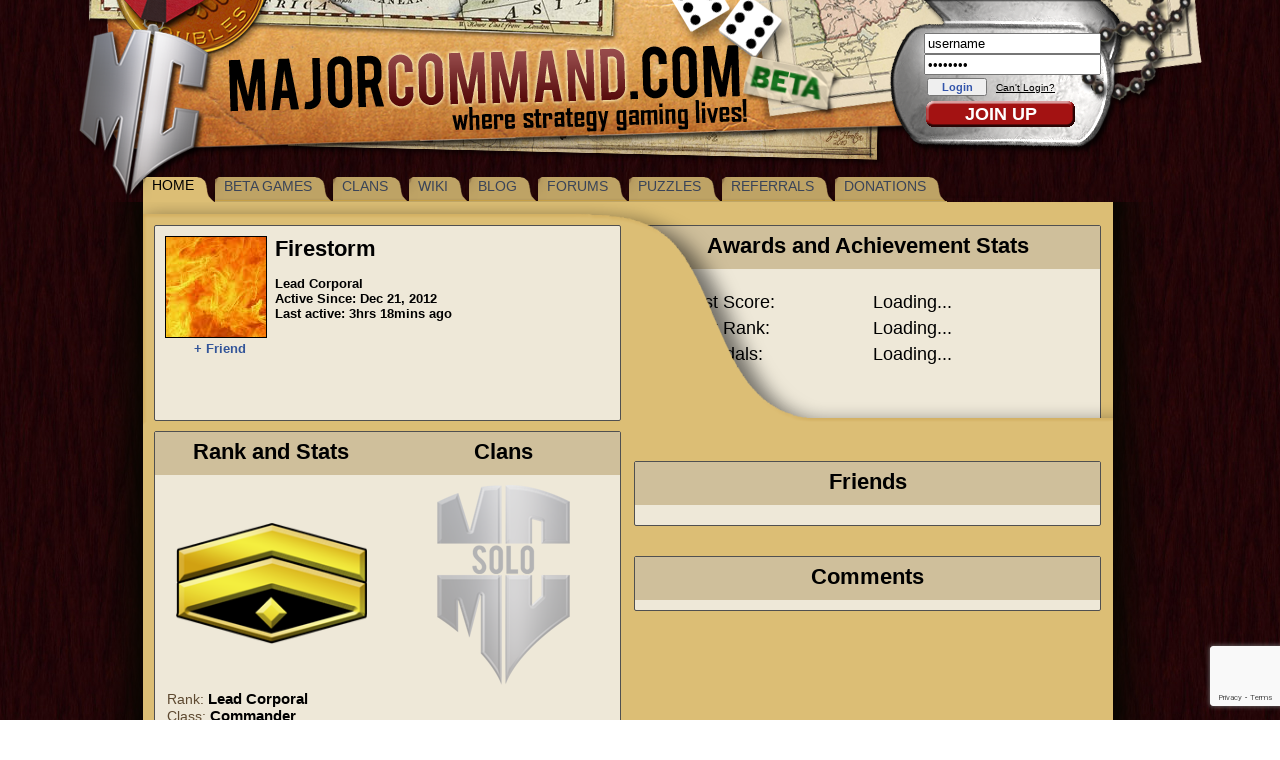

--- FILE ---
content_type: text/html; charset=UTF-8
request_url: https://www.majorcommand.com/user/firestorm/
body_size: 16515
content:
<?xml version="1.0" encoding="UTF-8"?>
<!DOCTYPE html PUBLIC "-//W3C//DTD XHTML 1.0 Strict//EN" "http://www.w3.org/TR/xhtml1/DTD/xhtml1-strict.dtd">
<html xmlns="http://www.w3.org/1999/xhtml">
	<head>
    <!-- Google Tag Manager -->

    <script>(function(w,d,s,l,i){w[l]=w[l]||[];w[l].push({'gtm.start':

                new Date().getTime(),event:'gtm.js'});var f=d.getElementsByTagName(s)[0],

            j=d.createElement(s),dl=l!='dataLayer'?'&l='+l:'';j.async=true;j.src=

            'https://www.googletagmanager.com/gtm.js?id='+i+dl;f.parentNode.insertBefore(j,f);

        })(window,document,'script','dataLayer','GTM-5TVK868');</script>

<!-- End Google Tag Manager -->                <link rel="stylesheet" title="Manilla" type="text/css" href="https://www.majorcommand.com/site/include/css_min/laf.css" />
        <link rel="alternate stylesheet" title="Minimalist" type="text/css" href="https://www.majorcommand.com/site/include/css_min/laf2.css" />
            <link rel="stylesheet" type="text/css" href="https://www.majorcommand.com/site/include/css_min/UserDetails.css" />
            <link rel="stylesheet" type="text/css" href="https://www.majorcommand.com/site/include/css_min/register.css" />
        <script type="text/javascript" language="javascript" src="https://www.majorcommand.com/site/include/js/iframeResizer.min.js"></script>
    <script type="text/javascript" language="javascript" src="https://www.majorcommand.com/site/include/Framework/mc.js"></script>
            <script type="text/javascript" language="javascript" src="https://www.majorcommand.com/site/include/js_min/UserDetails.js"></script>
            <script type="text/javascript" language="javascript" src="https://www.majorcommand.com/site/include/js_min/register.js"></script>
    <script
			  src="https://code.jquery.com/jquery-2.2.4.min.js"
			  integrity="sha256-BbhdlvQf/xTY9gja0Dq3HiwQF8LaCRTXxZKRutelT44="
			  crossorigin="anonymous"></script>
<script type="text/javascript">
  var loc = window.location.href;
  if (loc.endsWith("majorcommand.com/") || loc.endsWith("majorcommand.com/wiki/Getting_Started")) {
    var mouseflowCrossDomainSupport = true;
    var _mfq = _mfq || [];
    (function() {
      var mf = document.createElement("script");
      mf.type = "text/javascript"; mf.async = true;
      mf.src = "http://cdn.mouseflow.com/projects/3c4a1c75-3700-4b88-876f-7b09b0c48ab7.js";
      document.getElementsByTagName("head")[0].appendChild(mf);
    })();
  }
</script>
	<title>Major Command - User Information Page</title>
    <script type="text/javascript">
        var _sf_startpt=(new Date()).getTime();
    </script>

    <script type="text/javascript">
        var _currentUserClassLevel=0;
        var _currentUserIsUnmedaledGrunt=1;
        var _showTurnNotifications=true;
    </script>
</head>	<body class="ieDivWithCenteredContents" id="HtmlBody">
    <!-- Google Tag Manager (noscript) -->
<noscript><iframe src="https://www.googletagmanager.com/ns.html?id=GTM-5TVK868"
                  height="0" width="0" style="display:none;visibility:hidden"></iframe></noscript>
<!-- End Google Tag Manager (noscript) -->
    <!-- div id="DebugWindow" style="text-align: left; font-size: 10px; background-color: #ffffff; position: absolute; left: 10px; top: 10px; display: block; height: 600px; overflow: auto; width: 300px;">
        Debug Window
    </div -->
            <div id="RegisterDiv">
    <form id="RegisterForm" method="POST" action="https://www.majorcommand.com/site/register.php">
        <div class="InputLabel">
            <label class="Left" for="RegisterEmail">Email address</label> <div id="InvalidEmail" class="ValidationWarning"></div>
        </div>
        <input type="text" id="RegisterEmail" name="RegisterEmail" class="TextBox" onkeyup="ValidateEmailInput()" onblur="ValidateEmailInput(true)" value="" />

        <div class="InputLabel">
            <label class="Left" for="RegisterPassword">Password</label> <div id="InvalidPassword" class="ValidationWarning"></div>
        </div>
        <input type="password" id="RegisterPassword" name="RegisterPassword" class="TextBox" onkeyup="ValidatePasswordInput()" onblur="ValidatePasswordInput()" value=""  />

        <div class="InputLabel">
            <label class="Left" for="RegisterUsername">Username</label> <div id="InvalidUsername" class="ValidationWarning"></div>
        </div>
        <input type="text" id="RegisterUsername" name="RegisterUsername" class="TextBox" onkeyup="ValidateUsernameInput()" onblur="ValidateUsernameInput(true)" />

        <script src='//www.google.com/recaptcha/api.js?render=6LfjftsUAAAAAEj4qRpd1rv_7YCyTZe_B7hi9MzB'></script>
        <script>
            
            grecaptcha.ready(function() {
                grecaptcha
                    .execute('6LfjftsUAAAAAEj4qRpd1rv_7YCyTZe_B7hi9MzB', {action: 'register'})
                    .then(function(token) {
                        var recaptchaResponse = document.getElementById('recaptcha-response');
                        recaptchaResponse.value = token;
                    });
            });
            
        </script>
        <!--
        <div class="InputLabel">
            <label class="Left" for="HumanVerify">If you&apos;re human type this: <span style="background-color: #551100; color: #fcfcfc;" id="HumanVerifyWord">...</span></label>
        </div>
        <input type="text" id="HumanVerify" name="HumanVerify" class="TextBox" onblur="ValidateHumanVerify()" />
-->
        <input id="action" name="action" type="hidden" value="register" />
        <input id="recaptcha-response" name="recaptcha-response" type="hidden" />

        <div id="TosDisclaimer">By clicking the button below you are agreeing to the <a href="javascript:void(0);" onclick="Core.ShowTosPopup()">terms of service</a>.</div>
        <div id="PrivacyStatement">You may <a href="javascript:void(0);" onclick="Core.ShowPrivacyPopup()">read our Privacy Policy here</a></div>
        <img id="RegisterSubmit" src="https://www.majorcommand.com/site/images/SignupButton.png" onclick="SubmitRegistration();" />
    </form>
</div>
<style type="text/css">
    
    div#AgreementOverlay{
        width: 712px;
        height: 566px;
        margin: auto;
        text-align: left;
        position: absolute;
        top: 100px;
        left: 50%;
        margin: 0 0 0 -357px;
        display: none;
        z-index: 9999;
    }
    div#AgreementDiv
    {
        background-image: url(/site/images/RegisterBg.jpg);
        width: 562px;
        height: 566px;
        float:left;
    }
    div#AgreementLanguage{
        width: 150px;
        height: 566px;
        background: black;
        float:right;
    }
    form#AgreementForm
    {
        position: relative;
        top: 50px;
        left: 25px;
        width: 496px;
        text-align: center;
    }
    div#AgreementSubmit
    {
        background-image: url('site/images/agreement/button.png');
        margin:auto;
        margin-top: 20px;
        width: 200px;
        height: 41px;
        color: white;
        cursor: pointer;
        font-size: 20px;
        padding-top: 15px;
    }
    div.InfoLabel
    {
        font-family: verdana, helvetica;
        font-size: 18px;
        color: #404040;
        display: block;
        text-align: left;
        overflow: auto;
    }
    .checkOn{
        background-image: url('site/images/agreement/box_red_check.png');
    }
    .checkOff{
        background-image: url('site/images/agreement/box.png');
    }
    .checkBlink{
        background-image: url('site/images/agreement/red_check.png');
    }
    .languageSelection{
        color: white;
        height: 32px;
        width: 150px;
        padding-left: 5px;
        cursor: pointer;
    }
    .languageSelectionText{
        display: table-cell;
        /* margin-top: -5px; */
        padding-top: 7px;
        height: 25px;
        float: right;
        width: 115px;
        vertical-align: middle;
    }
    .languageSelected {
        background-color: #7f7f7f;
    }
    
</style>
<div id="AgreementOverlay">
    <div id="AgreementDiv">
        <form id="AgreementForm">
            <img src="https://www.majorcommand.com/site/images/agreement/box_red_check.png" style="display: none;"><img src="https://www.majorcommand.com/site/images/agreement/box.png" style="display: none;"><img src="https://www.majorcommand.com/site/images/agreement/red_check.png" style="display: none;">
            <div id="agreementTitle" style="width: 100%; text-align: center; font-family: verdana, helvetica; font-size: 16px">&lt;placeholder&gt;</div>
            <div style="text-align: left;">
                <div id="agreement1" style="float:left; cursor: pointer; width: 62px; height: 60px" class="checkOff">
                    <img src="https://www.majorcommand.com/site/images/agreement/red_check.png" style="opacity: 0" id="agreementBlink1">
                </div>
            </div>
            <div class="InfoLabel" style="margin-top: 28px" id="agreementOption1">&lt;placeholder&gt;</div>
            <div style="width: 100%; text-align: left; font-family: verdana, helvetica; font-size: 16px; margin-left: 20px; margin-top: 10px" id="agreementText1">&lt;placeholder&gt;</div>
            <div style="text-align: left;">
                <div id="agreement2" style="float:left; cursor: pointer; width: 62px; height: 60px" class="checkOff">
                    <img src="https://www.majorcommand.com/site/images/agreement/red_check.png" style="opacity: 0" id="agreementBlink2">
                </div>
            </div>
            <div class="InfoLabel" style="margin-top: 28px" id="agreementOption2">&lt;placeholder&gt;</a>.
            </div>
                <div id="AgreementSubmit" style="">&lt;placeholder&gt;</div>
        </form>
    </div>
    <div id="AgreementLanguage">
        <div class="languageSelection " data-language="croatian"><img src="https://www.majorcommand.com/site/images/agreement/flag_croatia.png"><div class="languageSelectionText">Hrvatski</div></div>
        <div class="languageSelection " data-language="danish"><img src="https://www.majorcommand.com/site/images/agreement/flag_denmark.png"><div class="languageSelectionText">Dansk</div></div>
        <div class="languageSelection " data-language="dutch"><img src="https://www.majorcommand.com/site/images/agreement/flag_netherlands.png"><div class="languageSelectionText">Nederlands</div></div>
        <div class="languageSelection languageSelected" data-language="english"><img src="https://www.majorcommand.com/site/images/agreement/flag_uk.png"><div class="languageSelectionText">English</div></div>
        <div class="languageSelection " data-language="estonian"><img src="https://www.majorcommand.com/site/images/agreement/flag_estonia.png"><div class="languageSelectionText">Eesti</div></div>
        <div class="languageSelection " data-language="french"><img src="https://www.majorcommand.com/site/images/agreement/flag_france.png"><div class="languageSelectionText">Fran&#xE7;ais</div></div>
        <div class="languageSelection " data-language="german"><img src="https://www.majorcommand.com/site/images/agreement/flag_germany.png"><div class="languageSelectionText">Deutsche</div></div>
        <div class="languageSelection" data-language="greek"><img src="https://www.majorcommand.com/site/images/agreement/flag_greece.png"><div class="languageSelectionText">&epsilon;&lambda;&lambda;&eta;&nu;&iota;&kappa;&alpha;́</div></div>
        <div class="languageSelection " data-language="hungarian"><img src="https://www.majorcommand.com/site/images/agreement/flag_hungary.png"><div class="languageSelectionText">Magyar</div></div>
        <div class="languageSelection " data-language="italian"><img src="https://www.majorcommand.com/site/images/agreement/flag_italy.png"><div class="languageSelectionText">Italiano</div></div>
        <div class="languageSelection " data-language="norwegian"><img src="https://www.majorcommand.com/site/images/agreement/flag_norway.png"><div class="languageSelectionText">Norsk</div></div>
        <div class="languageSelection " data-language="portuguese"><img src="https://www.majorcommand.com/site/images/agreement/flag_portugal.png"><div class="languageSelectionText">Portugu&#xEA;s</div></div>
        <div class="languageSelection " data-language="spanish"><img src="https://www.majorcommand.com/site/images/agreement/flag_spain.png"><div class="languageSelectionText">Espa&#xF1;ol</div></div>
        <div class="languageSelection " data-language="swedish"><img src="https://www.majorcommand.com/site/images/agreement/flag_sweden.png"><div class="languageSelectionText">Svenska</div></div>
    </div>
</div>
<script type="text/javascript">
    


    var AgreementText = {
        'english':{
            'title':'By clicking "I AGREE" below, you agree:',
            'option1':'1) THAT YOU MAY ONLY CREATE ONE ACCOUNT.',
            'option2':'2) The rest of the Terms and Conditions described <a href="javascript:void(0);" onclick="Core.ShowTosPopup()">HERE</a>.',
            'text1':'Creating a SECOND account is strict VIOLATION of the Terms and Conditions and could result in your permanent BAN without warning from the website and the blocking or deletion of all the accounts associated with you.<br><br>If you have a problem with the account you created, you may report the issue to an Admin in the Forum who may be able to resolve it.',
            'agreebutton':'I AGREE'
        },
        'italian':{
            'title':'Cliccando sul pulsante &#x22;ACCETTO&#x22; qui sotto, accetterai le seguenti condizioni:',
            'option1':'1) POTRAI CREARE UN SOLO ACCOUNT',
            'option2':'2) Il testo completo dei Termini e delle Condizioni &#xE8; riportato <a href="javascript:void(0);" onclick="Core.ShowTosPopup()">QUI</a>.',
            'text1':'Creare un SECONDO account &#xE8; una VIOLAZIONE dei Termini e delle Condizioni e potresti essere ESPULSO dal sito senza alcun avviso con conseguente blocco o cancellazione di tutti gli account a te associati.<br><br>Se riscontri dei problemi con l&#x27;account da te creato, puoi segnalare il problema ad un Amministratore nel forum che potr&#xE0; aiutarti a risolverlo.',
            'agreebutton':'ACCETTO'
        },
        'greek':{
            'title':'&Pi;&alpha;&tau;ώ&nu;&tau;&alpha;&sigmaf; &tau;&omicron; &kappa;&omicron;&upsilon;&mu;&pi;ί &ldquo;&Sigma;&Upsilon;&Mu;&Phi;&Omega;&Nu;&Omega;&rdquo; &pi;&alpha;&rho;&alpha;&kappa;ά&tau;&omega;, &sigma;&upsilon;&mu;&phi;&omega;&nu;&epsilon;ί&tau;&epsilon; ό&tau;&iota;:',
            'option1':'1) &Mu;&Pi;&Omicron;&Rho;&Epsilon;&Iota;&Tau;&Epsilon; &Nu;&Alpha; &Delta;&Eta;&Mu;&Iota;&Omicron;&Upsilon;&Rho;&Gamma;&Epsilon;&Iota;&Sigma;&Epsilon;&Tau;&Epsilon; &Mu;&Omicron;&Nu;&Omicron; &Epsilon;&Nu;&Alpha;&Nu; &Lambda;&Omicron;&Gamma;&Alpha;&Rho;&Iota;&Alpha;&Sigma;&Mu;&Omicron;.',
            'option2':'2) &Alpha;&pi;&omicron;&delta;έ&chi;&epsilon;&sigma;&tau;&epsilon; &tau;&omicron;&upsilon;&sigmaf; &upsilon;&pi;ό&lambda;&omicron;&iota;&pi;&omicron;&upsilon;&sigmaf; Ό&rho;&omicron;&upsilon;&sigmaf; &kappa;&alpha;&iota; &Pi;&rho;&omicron;ϋ&pi;&omicron;&theta;έ&sigma;&epsilon;&iota;&sigmaf; &pi;&omicron;&upsilon; &pi;&epsilon;&rho;&iota;&gamma;&rho;ά&phi;&omicron;&nu;&tau;&alpha;&iota; <a href="javascript:void(0);" onclick="Core.ShowTosPopup()">&Epsilon;&Delta;&Omega;</a>.',
            'text1':'&Eta; &delta;&eta;&mu;&iota;&omicron;&upsilon;&rho;&gamma;ί&alpha; &Delta;&Epsilon;&Upsilon;&Tau;&Epsilon;&Rho;&Omicron;&Upsilon; &lambda;&omicron;&gamma;&alpha;&rho;&iota;&alpha;&sigma;&mu;&omicron;ύ &alpha;&pi;&omicron;&tau;&epsilon;&lambda;&epsilon;ί &alpha;&upsilon;&sigma;&tau;&eta;&rho;ή &Pi;&Alpha;&Rho;&Alpha;&Beta;&Iota;&Alpha;&Sigma;&Eta; &tau;&omega;&nu; Ό&rho;&omega;&nu; &kappa;&alpha;&iota; &Pi;&rho;&omicron;ϋ&pi;&omicron;&theta;έ&sigma;&epsilon;&omega;&nu; &kappa;&alpha;&iota; &epsilon;&nu;&delta;έ&chi;&epsilon;&tau;&alpha;&iota; &nu;&alpha; &omicron;&delta;&eta;&gamma;ή&sigma;&epsilon;&iota;, &chi;&omega;&rho;ί&sigmaf; &pi;&rho;&omicron;&epsilon;&iota;&delta;&omicron;&pi;&omicron;ί&eta;&sigma;&eta;, &sigma;&tau;&omicron;&nu; &mu;ό&nu;&iota;&mu;&omicron; &alpha;&pi;&omicron;&kappa;&lambda;&epsilon;&iota;&sigma;&mu;ό &sigma;&alpha;&sigmaf; &alpha;&pi;ό &tau;&eta;&nu; &iota;&sigma;&tau;&omicron;&sigma;&epsilon;&lambda;ί&delta;&alpha; &kappa;&alpha;&theta;ώ&sigmaf; &epsilon;&pi;ί&sigma;&eta;&sigmaf; &kappa;&alpha;&iota; &sigma;&tau;&omicron; &kappa;&lambda;&epsilon;ί&delta;&omega;&mu;&alpha; ή &delta;&iota;&alpha;&gamma;&rho;&alpha;&phi;ή ό&lambda;&omega;&nu; &tau;&omega;&nu; &lambda;&omicron;&gamma;&alpha;&rho;&iota;&alpha;&sigma;&mu;ώ&nu; &pi;&omicron;&upsilon; &sigma;&chi;&epsilon;&tau;ί&zeta;&omicron;&nu;&tau;&alpha;&iota; &mu;&epsilon; &epsilon;&sigma;ά&sigmaf;.<br><br>&Sigma;&epsilon; &pi;&epsilon;&rho;ί&pi;&tau;&omega;&sigma;&eta; &pi;&omicron;&upsilon; &alpha;&nu;&tau;&iota;&mu;&epsilon;&tau;&omega;&pi;ί&zeta;&epsilon;&tau;&epsilon; &kappa;ά&pi;&omicron;&iota;&omicron; &pi;&rho;ό&beta;&lambda;&eta;&mu;&alpha; &mu;&epsilon; &tau;&omicron; &lambda;&omicron;&gamma;&alpha;&rho;&iota;&alpha;&sigma;&mu;ό &pi;&omicron;&upsilon; &delta;&eta;&mu;&iota;&omicron;&upsilon;&rho;&gamma;ή&sigma;&alpha;&tau;&epsilon;, &mu;&pi;&omicron;&rho;&epsilon;ί&tau;&epsilon; &nu;&alpha; &tau;&omicron; &alpha;&nu;&alpha;&phi;έ&rho;&epsilon;&tau;&epsilon; &sigma;&epsilon; έ&nu;&alpha;&nu; &delta;&iota;&alpha;&chi;&epsilon;&iota;&rho;&iota;&sigma;&tau;ή &tau;&omicron;&upsilon; &phi;ό&rho;&omicron;&upsilon;&mu;, &pi;&omicron;&upsilon; ί&sigma;&omega;&sigmaf; &nu;&alpha; &epsilon;ί&nu;&alpha;&iota; &sigma;&epsilon; &theta;έ&sigma;&eta; &nu;&alpha; &tau;&omicron; &epsilon;&pi;&iota;&lambda;ύ&sigma;&epsilon;&iota;.',
            'agreebutton':'&Sigma;&Upsilon;&Mu;&Phi;&Omega;&Nu;&Omega;'
        },
        'croatian':{
            'title':'Pritiskom na &#x201C;PRIHVA&#x106;AM&#x201D; pristajete na:',
            'option1':'1) MOGU&#x106;NOST STVARANJA SAMO JEDNOG KORISNI&#x10C;KOG RA&#x10C;UNA',
            'option2':'2) Ostatak uvjeta opisan je <a href="javascript:void(0);" onclick="Core.ShowTosPopup()">OVDJE</a>`',
            'text1':'Stvaranje DRUGOG korisni&#x10D;kog ra&#x10D;una je NARU&#x160;AVANJE op&#x107;ih uvjeta kori&#x161;tenja i mo&#x17E;e rezultirati trajnom ZABRANOM bez prethodnog upozorenja od strane administratora stranice, te blokiranjem ili brisanjem svih korisni&#x10D;kih ra&#x10D;una koji su u vezi sa vama.<br><br>Ukoliko imate problema sa ra&#x10D;unom kojeg ste kreirali, mo&#x17E;ete se preko Foruma obratiti administratoru koji vam mo&#x17E;e pomo&#x107;i u rije&#x161;avanju problema.',
            'agreebutton':'PRIHVAĆAM'
        },
        'danish':{
            'title':'Ved at klikke &#x201D;JEG ACCEPTERER&#x201D; nedenfor, accepterer du:',
            'option1':'1) AT DU KUN M&#xC5; OPRETTE &#xC8;N KONTO',
            'option2':'2) Resten af reglerne og vilk&#xE5;rene, som er beskrevet <a href="javascript:void(0);" onclick="Core.ShowTosPopup()">HER</a>',
            'text1':'At oprette to kontoer er et alvorligt brud p&#xE5; Regler og Vilk&#xE5;r og kan resultere i, at du uden advarsel permanent vil blive udvist fra siden og at alle kontoer, der er associeret med dig, vil blive blokeret eller slettet.<br><br>Hvis du har problemer med en allerede oprettet konto, s&#xE5; rapporter venligst problemet via forummet til en administrator, der kan hj&#xE6;lpe med at l&#xF8;se det.',
            'agreebutton':'JEG ACCEPTERER'
        },
        'dutch':{
            'title':'Door hieronder op &#x201C;AKKOORD&#x201D; te klikken ga je ermee akkoord dat:',
            'option1':'1) JE MAAR &#xC9;&#xC9;N ACCOUNT MAG MAKEN.',
            'option2':'2) De rest van de termen en condities die <a href="javascript:void(0);" onclick="Core.ShowTosPopup()">HIER</a> beschreven staan.',
            'text1':'Het maken van een TWEEDE account is een breuk van de Termen en Condities en kan zonder verdere waarschuwing resulteren in een permanente schorsing van deze websites en de blokkering of verwijdering van alle accounts geassoci&#xEB;erd met jou.<br><br>Als je een probleem hebt met het account dat je gemaakt hebt, kan je dit rapporteren bij een Administrator op het Forum. Die zal dan zijn best doen om het op te lossen.',
            'agreebutton':'IK GA AKKOORD'
        },
        'estonian':{
            'title':'Vajutades allpool &#x22;MA N&#xD5;USTUN&#x22;, Sa kinnitad:',
            'option1':'1) ET SA V&#xD5;ID LUUA AINULT &#xDC;HE KASUTAJAKONTO',
            'option2':'2) Teised kasutustingimused ja reeglid on kirjeldatud <a href="javascript:void(0);" onclick="Core.ShowTosPopup()">SIIN</a>.',
            'text1':'TEISE konto avamist loetakse t&#xF5;siseks reeglite RIKKUMISEKS, mille tagaj&#xE4;rjel v&#xF5;idakse Sind ilma hoiatusteta veebisaidilt k&#xF5;rvaldada ning k&#xF5;ik Sinuga seotud kasutajakontod kustutatakse v&#xF5;i blokeeritakse.<br><br>Kui Sinul peaks oma kasutajakontoga probleeme olema siis v&#xF5;ta &#xFC;hendust Foorumi Administraatoriga, kes vajadusel saab Sind aidata.',
            'agreebutton':'MA N&#xD5;USTUN'
        },
        'french':{
            'title':'En cliquant sur &#xAB;J&#x27;ACCEPTE&#xBB; ci-dessous, vous acceptez:',
            'option1':'1) QUE VOUS POUVEZ CR&#xC9;ER QU&#x27;UN SEUL COMPTE.',
            'option2':'2) Le reste des Modalit&#xE9;s d&#xE9;crits <a href="javascript:void(0);" onclick="Core.ShowTosPopup()">ICI</a>.',
            'text1':'La cr&#xE9;ation d&#x27;un DEUXI&#xC8;ME compte est une VIOLATION stricte des Conditions G&#xE9;n&#xE9;rales et pourrait entra&#xEE;ner votre EXCLUSION permanente sans avertissement du site Web et le blocage ou la suppression de tous les comptes vous &#xE9;tant associ&#xE9;s.<br><br>Si vous avez un probl&#xE8;me avec le compte que vous avez cr&#xE9;&#xE9;, vous pouvez signaler le probl&#xE8;me &#xE0; un administrateur du forum qui pourrait le r&#xE9;soudre.',
            'agreebutton':'J&#x27;ACCEPTE'
        },
        'german':{
            'title':'Durch Anklicken von &#x22;ICH BEST&#xC4;TIGE&#x22; best&#xE4;tigen Sie:',
            'option1':'1) dass Sie NUR EIN BENUTZERKONTO er&#xF6;ffnen d&#xFC;rfen.',
            'option2':'2) dass Sie die anderen Regeln befolgen werden, die <a href="javascript:void(0);" onclick="Core.ShowTosPopup()">HIER</a> beschrieben sind',
            'text1':'Falls Sie ein zweites Konto er&#xF6;ffnen sollten, ist das ein REGELVERSTOSS, der ohne Vorwarnung zu einem AUSSCHLUSS aus der Website f&#xFC;hren kann. Alle mit Ihnen assoziierte Nutzerkonten werden gel&#xF6;scht oder blockiert.<br><br>Falls Sie mit Ihrem ersten Nutzerkonto Probleme antreffen sollten, kontaktieren Sie bitte die Seiten-Administratoren. In den meisten F&#xE4;llen k&#xF6;nnen wir Ihnen weiterhelfen.',
            'agreebutton':'ICH BEST&#xC4;TIGE'
        },
        'hungarian':{
            'title':'Az al&#xE1;bbi &#x201E;ELFOGADOM&#x201D; gombra kattintva tudom&#xE1;sul veszi a k&#xF6;vetkez&#x151;ket:',
            'option1':'1) CSAK EGYETLEN FI&#xD3;KOT HOZHAT L&#xC9;TRE.',
            'option2':'2) A Haszn&#xE1;lati Felt&#xE9;telek (Terms and Conditions) tov&#xE1;bbi r&#xE9;szletei <a href="javascript:void(0);" onclick="Core.ShowTosPopup()">ITT</a> olvashat&#xF3;k.',
            'text1':'Egy M&#xC1;SODIK fi&#xF3;k l&#xE9;trehoz&#xE1;sa a Haszn&#xE1;lati Felt&#xE9;telek (Terms and Conditions) egy&#xE9;rtelm&#x171; MEGSZEG&#xC9;SE, amely a webhelyr&#x151;l val&#xF3; v&#xE9;gleges, figyelmeztet&#xE9;s n&#xE9;lk&#xFC;li KITILT&#xC1;ST, illetve az &#xD6;nh&#xF6;z k&#xF6;thet&#x151; &#xF6;sszes fi&#xF3;k t&#xF6;rl&#xE9;s&#xE9;t vonhatja maga ut&#xE1;n.<br><br>Ha probl&#xE9;m&#xE1;kat tapasztal a l&#xE9;trehozott fi&#xF3;kkal kapcsolatban, a probl&#xE9;ma megold&#xE1;sa &#xE9;rdek&#xE9;ben bejelentheti azt a f&#xF3;rumban valamelyik admin sz&#xE1;m&#xE1;ra.',
            'agreebutton':'ELFOGADOM'
        },
        'norwegian':{
            'title':'Ved &#xE5; klikke &#x22;JEG AKSEPTERER&#x22; nedenfor, godtar du:',
            'option1':'1) AT DU BARE KAN OPPRETTE &#xC9;N KONTO.',
            'option2':'2) Resten av vilk&#xE5;rene er beskrevet <a href="javascript:void(0);" onclick="Core.ShowTosPopup()">her:</a>',
            'text1':'&#xC5; opprette mer enn &#xE9;n konto er et alvorlig brudd p&#xE5; vilk&#xE5;rene. Det kan uten advarsel resultere i permanent utestegning fra nettstedet og blokkering eller sletting av alle kontoer som er tilknyttet deg.<br><br>Dersom du opplever problemer med den kontoen du har opprettet, kan du be om hjelp fra en Administrator via Forumet.',
            'agreebutton':'JEG AKSEPTERER'
        },
        'portuguese':{
            'title':'Ao clicar em &#x22;EU CONCORDO&#x22; em baixo, voc&#xEA; concorda com:',
            'option1':'1) APENAS PODE CRIAR UMA &#xDA;NICA CONTA',
            'option2':'2) O resto dos Termos e Condi&#xE7;&#xF5;es descritos <a href="javascript:void(0);" onclick="Core.ShowTosPopup()">AQUI</a>.',
            'text1':'A cria&#xE7;&#xE3;o de uma SEGUNDA conta &#xE9; uma VIOLA&#xC7;&#xC3;O estrita dos Termos e Condi&#xE7;&#xF5;es e da&#xED; pode resultar uma permanente EXCLUS&#xC3;O sem aviso pr&#xE9;vio deste site e o bloqueio ou elimina&#xE7;&#xE3;o de todas as contas associadas a si.<br><br>Se tiver algum problema com a conta que criou, pode reportar a situa&#xE7;&#xE3;o a um Admin no Forum que a poder&#xE1; resolver.',
            'agreebutton':'EU CONCORDO'
        },
        'spanish':{
            'title':'Al presionar &#xAB;ACEPTO&#xBB;, declaras estar de acuerdo con lo siguiente:',
            'option1':'1) QUE SOLO CREARAS UNA CUENTA.',
            'option2':'El resto de los T&#xE9;rminos y Condiciones descritos <a href="javascript:void(0);" onclick="Core.ShowTosPopup()">AQU&#xCD;</a>.',
            'text1':'Crear una SEGUNDA cuenta es una estricta VIOLACI&#xD3;N a los T&#xE9;rminos y Condiciones, y puede resultar en tu permanente expulsi&#xF3;n del sitio, as&#xED; como en la eliminaci&#xF3;n de todas las cuentas asociadas contigo.<br><br>Si tienes alg&#xFA;n problema con la cuenta que has creado, debes reportar el asunto al Admin en el foro, quien debiera ser capaz de resolverlo.',
            'agreebutton':'ACEPTO'
        },
        'swedish':{
            'title':'Genom att klicka &#x22;JAG GODK&#xC4;NNER&#x22; nedan s&#xE5; godk&#xE4;nner du:',
            'option1':'1) ATT DU BARA F&#xC5;R SKAPA OCH/ELLER ANV&#xC4;NDA ETT ANV&#xC4;NDARKONTO.',
            'option2':'2) Kompletterande Regler och Anv&#xE4;ndarvillkor &#xE5;terfinnes <a href="javascript:void(0);" onclick="Core.ShowTosPopup()">H&#xC4;R</a>.',
            'text1':'Att skapa eller anv&#xE4;nda MER &#xC4;N ETT konto &#xE4;r ett starkt BROTT mot majorcommand.com&#x27;s regler och anv&#xE4;ndarvillkor och kan leda till att du, utan vidare varning, blir permanent PORTAD fr&#xE5;n majorcommad.com samt att alla konton som f&#xF6;rknippas med dig blockeras eller raderas.<br><br>Om du har problem med det konto du redan har skapat, var v&#xE4;nlig och kontakta en av administrat&#xF6;rerna via forumet s&#xE5; kommer dom att hj&#xE4;lpa dig.',
            'agreebutton':'JAG GODK&#xC4;NNER'
        }
    };
    var isBlinking = false;
    $(document).ready(function(){
        var agreement1 = 0;
        var agreement2 = 0;
        populateAgreementPopup('english');
        $('#EnlistButton').click(function(e){
            hideRegistration();
        });
        $('#HeaderSignupButton').click(function(e){
            hideRegistration();
        });
        function hideRegistration(){
            $('#RegisterDiv').hide();
            $('#AgreementOverlay').show();
            $('#AgreementLanguage').show();
            agreement1, agreement2 = 0;
            $('#agreement2').addClass('checkOff');
            $('#agreement2').removeClass('checkOn');
            $('#agreement1').addClass('checkOff');
            $('#agreement1').removeClass('checkOn');
        }
        $(Dhtml.LightboxDiv).click(function(e){
            $('#RegisterDiv').hide();
            $('#AgreementOverlay').hide();
        });
        $('#AgreementSubmit').click(function(){
            if(agreement1 == 1 && agreement2 == 1){
                $('#AgreementOverlay').hide();
                $('#AgreementLanguage').hide();
                $('#RegisterDiv').show();
            }else{
                blink(2,2000);
            }
        });
        $('#agreement1').click(function(){
            if(agreement1 == 0){
                console.log('check on');
                $('#agreement1').removeClass('checkOff');
                $('#agreement1').addClass('checkOn');
                agreement1 = 1;
            }else{
                console.log('check off');
                $('#agreement1').addClass('checkOff');
                $('#agreement1').removeClass('checkOn');
                agreement1 = 0;
            }
        });
        $('#agreement2').click(function(){
            if(agreement2 == 0){
                console.log('check on');
                $('#agreement2').removeClass('checkOff');
                $('#agreement2').addClass('checkOn');
                agreement2 = 1;
            }else{
                console.log('check off');
                $('#agreement2').addClass('checkOff');
                $('#agreement2').removeClass('checkOn');
                agreement2 = 0;
            }
        });
        function populateAgreementPopup(language){
            if(AgreementText[language] === undefined){
                language = 'english';
            }
            $('#agreementTitle').html(AgreementText[language].title);
            $('#agreementOption1').html(AgreementText[language].option1);
            $('#agreementOption2').html(AgreementText[language].option2);
            $('#agreementText1').html(AgreementText[language].text1);
            $('#AgreementSubmit').html(AgreementText[language].agreebutton);
        }
        $('.languageSelection').click(function(e){
            agreement1, agreement2 = 0;
            $('#agreement2').addClass('checkOff');
            $('#agreement2').removeClass('checkOn');
            $('#agreement1').addClass('checkOff');
            $('#agreement1').removeClass('checkOn');
            $('.languageSelection').removeClass('languageSelected');
            var LanguageSelection = $(this);

            populateAgreementPopup(LanguageSelection.data('language'));
            LanguageSelection.addClass('languageSelected');
        });
    });
    function blink(time, interval){
        if(isBlinking == true){
            return;
        }
        isBlinking = true;
        time = time * interval;
        $("#agreementBlink1").css("opacity", "1");
        window.setTimeout(function(){
            $("#agreementBlink1").css("opacity", "0.1");
        },interval*0.1);
        var timer = window.setInterval(function(){
            $("#agreementBlink1").css("opacity", "0.1");
            window.setTimeout(function(){
                $("#agreementBlink1").css("opacity", "1");
            }, interval*0.1);
            window.setTimeout(function(){
                $("#agreementBlink1").css("opacity", "0.1");
            }, interval*0.3);
            window.setTimeout(function(){
                $("#agreementBlink1").css("opacity", "1");
            }, interval*0.4);
            window.setTimeout(function(){
                $("#agreementBlink1").css("opacity", "0.1");
            }, interval*0.6);
            window.setTimeout(function(){
                $("#agreementBlink1").css("opacity", "0");
            }, interval);
        }, interval);
        window.setTimeout(function(){clearInterval(timer);}, time);

        window.setTimeout(function(){
            $("#agreementBlink2").css("opacity", "0");
        },time);

        window.setTimeout(function(){
            $("#agreementBlink2").css("opacity", "0.1");
        },interval*0.1);
        $("#agreementBlink2").css("opacity", "1");
        var timer2 = window.setInterval(function(){
            $("#agreementBlink2").css("opacity", "0.1");
            window.setTimeout(function(){
                $("#agreementBlink2").css("opacity", "1");
            }, interval*0.1);
            window.setTimeout(function(){
                $("#agreementBlink2").css("opacity", "0.1");
            }, interval*0.3);
            window.setTimeout(function(){
                $("#agreementBlink2").css("opacity", "1");
            }, interval*0.4);
            window.setTimeout(function(){
                $("#agreementBlink2").css("opacity", "0.1");
            }, interval*0.6);
            window.setTimeout(function(){
                $("#agreementBlink2").css("opacity", "0");
            }, interval);
        }, interval);
        window.setTimeout(function(){clearInterval(timer2);}, time);
        window.setTimeout(function(){
            $("#agreementBlink2").css("opacity", "0");
            isBlinking = false;
        },time);
    }
    
</script>    
        <div id="ContentSection">
        <div id="ContentHeader">
    <div id="UserSection">
                    <form action="https://www.majorcommand.com/site/index.php" method="post" style="margin: 5px 0 0 3px;">
            <input onfocus="Dhtml.SelectAllTextInBox('username');" id="username" name="username" class="LoginTextBox" type="text" value="username"/>
            <input onfocus="Dhtml.SelectAllTextInBox('password');"  id="password" name="password" class="LoginTextBox" type="password" value="password"/>
            <input class="LoginButton" type="submit" value="Login"/>
            <a class="SmallText" href="/LostPassword.php">Can't Login?</a>
            <a id="HeaderSignupButton" class="SmallText" href="https://www.majorcommand.com?action=register">JOIN UP</a>
            </form>
            </div>
    <div id="HeaderMenu">
                        <div class="HeaderTab">
                                                                             


                            <div class="TabLeftSelected">&nbsp;</div>
                <div class="TabMiddleSelected">
                    <a id="HeaderMenuItemHome" class="MenuItemSelected" href="https://www.majorcommand.com">HOME</a>
                </div>
                <div class="TabRightSelected">&nbsp;</div>
                    </div>
                <div class="HeaderTab">
                                                  


                            <div class="TabLeft">&nbsp;</div>
                <div class="TabMiddle">
                    <a id="HeaderMenuItemBeta Games" class="MenuItem" href="/beta/">BETA GAMES</a>
                </div>
                <div class="TabRight">&nbsp;</div>
                    </div>
                <div class="HeaderTab">
                                                  


                            <div class="TabLeft">&nbsp;</div>
                <div class="TabMiddle">
                    <a id="HeaderMenuItemClans" class="MenuItem" href="/Clans/">CLANS</a>
                </div>
                <div class="TabRight">&nbsp;</div>
                    </div>
                <div class="HeaderTab">
                                                  


                            <div class="TabLeft">&nbsp;</div>
                <div class="TabMiddle">
                    <a id="HeaderMenuItemWiki" class="MenuItem" href="/wiki">WIKI</a>
                </div>
                <div class="TabRight">&nbsp;</div>
                    </div>
                <div class="HeaderTab">
                                                  


                            <div class="TabLeft">&nbsp;</div>
                <div class="TabMiddle">
                    <a id="HeaderMenuItemBlog" class="MenuItem" href="/blog/">BLOG</a>
                </div>
                <div class="TabRight">&nbsp;</div>
                    </div>
                <div class="HeaderTab">
                                                  


                            <div class="TabLeft">&nbsp;</div>
                <div class="TabMiddle">
                    <a id="HeaderMenuItemForums" class="MenuItem" href="/forum/">FORUMS</a>
                </div>
                <div class="TabRight">&nbsp;</div>
                    </div>
                <div class="HeaderTab">
                                                  


                            <div class="TabLeft">&nbsp;</div>
                <div class="TabMiddle">
                    <a id="HeaderMenuItemPuzzles" class="MenuItem" href="/blog/puzzles">PUZZLES</a>
                </div>
                <div class="TabRight">&nbsp;</div>
                    </div>
                <div class="HeaderTab">
                                                  


                            <div class="TabLeft">&nbsp;</div>
                <div class="TabMiddle">
                    <a id="HeaderMenuItemReferrals" class="MenuItem" href="/blog/referrals">REFERRALS</a>
                </div>
                <div class="TabRight">&nbsp;</div>
                    </div>
                <div class="HeaderTab">
                                                  


                            <div class="TabLeft">&nbsp;</div>
                <div class="TabMiddle">
                    <a id="HeaderMenuItemDonations" class="MenuItem" href="/blog/donations">DONATIONS</a>
                </div>
                <div class="TabRight">&nbsp;</div>
                    </div>
        </div>
</div>        <div id="ContentBody">
                                                                                                                                                                                                                                                                                                                                                                                                                                                                                                                                                                                                                                                                                                                                                                                                                                                                                                                                                                                                                                                                                                                                                                                                                                                                                                                                                                                                                                                                                                                                                                                                                                                                                                                                                                                                                                                                                                                                                                                                        <div style="margin-bottom: 25px;">&nbsp;
                                <style type="text/css">
    
    div#AwardContainer {
        font-size: 18px;
        padding: 10px;
        line-height: 26px;
    }
    div#TeamGamesContainer {
        margin: 5px 32px 10px 32px;
        text-align: left;
    }
    div#ColumnCenter {
        width: 950px;
        margin: 5px;
        overflow: auto;
    }
    div#ColumnCenter {
        float: left
    }
    div.PanelBottomCapCenter {
        margin: 0 0 10px 3px;
        background-image: url("{$web_root}/images/UserDetailsPanelShadowfull.jpg");
        background-position: bottom center;
        background-repeat: no-repeat;
        height: 20px;
        width: 947px
    }
    div.Panel div.PanelContentsCenter {
        padding: 0;
        margin: 5px 0px 10px 0px;
        overflow: auto;
        font-size: 14px
    }
    .leftTable {
        width: 100%;
        margin-top: 32px;
        font-size: 18px;
        padding-left: 40px;
    }
    .rightTable{
        width: 100%;
        margin-top: 32px;
        font-size: 18px;
        padding-left: 40px;
    }
    
</style>
<script type="text/javascript">
    var playerName = 'Firestorm';
    
    $(document).ready(function(){
        $('#UserOverviewPanel').click(function(){
            $('#profileBody').show();
            $('#statBody').hide();
            $('#AwardPanel').css('z-index','0');
            $('#UserOverviewPanel').css('z-index','2');
            $('#userTabLeft').show();
            $('#userTabRight').hide();
        });
        $('#AwardPanel').click(function(){
            $('#statBody').show();
            $('#profileBody').hide();
            $('#AwardPanel').css('z-index','2');
            $('#UserOverviewPanel').css('z-index','0');
            $('#userTabLeft').hide();
            $('#userTabRight').show();
        });
        $('#RemoveFriendLink').click(function(e){
            e.stopPropagation();
            alert('remove friend clicked');
        });
        function populateAwards(restReturn){
            // later this function will get it's content from REST API
            var mapExplorerDataContainer = $('#mapExplorerDataContainer');
            var teamDataContainer = $('#teamDataContainer');
            var skillDataContainer = $('#skillDataContainer');
            var tournamentDataContainer = $('#tournamentDataContainer');
            var victoryMedalsDataContainer =  $('#victoryMedalsDataContainer');
            var medalCountContainer = $('#medalCountContainer');
            var highestRankContainer = $('#highestRankContainer');
            var highestScoreContainer = $('#highestScoreContainer');
            var mapExplorerData = restReturn.map;
            var teamData = restReturn.team;
            var tournamentData = restReturn.tournament;
            var victoryMedalsData = restReturn.victory_medals;
            var mercenaryData = restReturn.mercenary;
            var assassinData = restReturn.assassin;
            var medalCountData = restReturn.medal_count;
            var highestRankData = restReturn.highest_rank;
            var highestScoreData = restReturn.highest_score;
            if(mapExplorerData !== undefined){
                for(var i = 0; i < mapExplorerData.length; i++){
                    var newRow =  renderAwardRow(mapExplorerData[i]);
                    mapExplorerDataContainer.append(newRow);
                }
            }
            var separatedRow;
            if(teamData !== undefined){
                for(var i = 0; i < teamData.length; i++ ){
                    var separator = '<tr><td colspan="3">&nbsp;</td></tr>';
                    var newRow =  renderAwardRow(teamData[i]);
                    if(teamData[i].name != 'Overall' && teamData[i].name != 'Consecutive'){
                        // console.log('row '+ teamData[i].name);
                        teamDataContainer.append(newRow);
                    }else{
                        // console.log('separated row');
                        separatedRow += newRow;
                    }
                    if(i == teamData.length -1 ){
                        teamDataContainer.append(separator+separatedRow);
                    }
                }

            }
            if(mercenaryData !== undefined){
                for(var i = 0; i < mercenaryData.length; i++){
                    var newRow =  renderAwardRow(mercenaryData[i]);
                    skillDataContainer.append(newRow);
                }
            }
            if(assassinData !== undefined){
                for(var i = 0; i < assassinData.length; i++){
                    var newRow =  renderAwardRow(assassinData[i]);
                    skillDataContainer.append(newRow);
                }
            }
            if(tournamentData !== undefined){
                for(var i = 0; i < tournamentData.length; i++){
                    var newRow =  renderAwardRow(tournamentData[i]);
                    tournamentDataContainer.append(newRow);
                }
            }
            if(victoryMedalsData !== undefined){
                victoryMedalsData.medals = victoryMedalsData.victory_medals_text;
                victoryMedalsData.name = 'Victory Medal';
                victoryMedalsData.gamesWon = victoryMedalsData.victory_games_won;
                var newRow = renderVictoryMedalsRow(victoryMedalsData);
                victoryMedalsDataContainer.append(newRow);
            }
            if(medalCountData !== undefined){
                for(var i = 0; i < medalCountData.length; i++){
                    medalCountContainer.html(medalCountData[i].medal_count);
                }
            }
            if(highestRankData !== undefined){
                if(highestRankData.length > 0){
                    for(var i = 0; i < highestRankData.length; i++){
                        highestRankContainer.html(highestRankData[i].name);
                    }
                }else{
                    highestRankContainer.html('Cadet');
                }
            }
            if(highestScoreData !== undefined){
                for(var i = 0; i < highestScoreData.length; i++){
                    highestScoreContainer.html(highestScoreData[i].highest_score);
                }
            }
        }
        function renderAwardRow(rowData){
            switch(rowData.medals){
                case 'bronze':
                    var medalTextColor = '#CD7F32';
                break;
                case 'silver':
                    var medalTextColor = '#C0C0C0';
                break;
                case 'gold':
                    var medalTextColor = '#FFD700';
                break;
                case 'onyx':
                    var medalTextColor = '#000000';
                break;
                default:
                    var medalTextColor = '#FFFFFF';
                break;
            }
            if(rowData.medals === undefined){
                rowData.medals = '&nbsp;';
            }
            if(rowData.udos == ''){
                rowData.udos = 0;
            }
            if(rowData.name == 'Overall'){
                var rowDataName = 'Total Unique';
            }else{
                var rowDataName = rowData.name
            }
            var newRow = '<tr><td>'+rowDataName+'</td><td style="text-align: center;">'+rowData.udos+'</td><td ><span style="color: '+medalTextColor+'">'+capitalizeFirstLetter(rowData.medals)+'</span></td></tr>';
            return newRow;
        }
        function renderVictoryMedalsRow(rowData){
            var newRow = '<tr><td>'+rowData.name+'</td><td style="text-align: center;">'+rowData.gamesWon+'</td><td ><span style="color: #000000">&nbsp;&nbsp;&nbsp;&nbsp;'+rowData.medals+'</span></td></tr>';
            return newRow;
        }
        $.get('/stats-service.php?player='+playerName, function(data){
            populateAwards( JSON.parse( data ) );
            $('#loadingText').hide();
        })
        function capitalizeFirstLetter(string) {
            return string.charAt(0).toUpperCase() + string.slice(1);
        }
    });
    
</script>
<div class="PaddedInnerDiv" id="headTab">
   <img src="https://www.majorcommand.com/site/images/profileTabLeft.png" style="position: absolute; top:-24px; left:-3px; z-index: 1; pointer-events: none;" id="userTabLeft">
   <div id="ColumnLeft">
       <div id="UserOverviewPanel" class="Panel" style="height: 194px; z-index: 2; position: relative;">
        <div id="UserOverview" class="PanelContents" >
           <div class="left">
              <img src="https://www.majorcommand.com/site/uploads/UserAvatars/58635.png" alt="Firestorm's Avatar" />
                <div class="CenteredContents">
                                                                        <a id="AddFriendLink" href="javascript:void(0)" onclick="AddFriend(58635)">+ Friend</a>
                            <a style="display: none" id="RemoveFriendLink" href="javascript:void(0)" onclick="RemoveFriend(58635)">Unfriend</a>
                                                            </div>
           </div>
           <div>
                <h2>Firestorm</h2>
                <div>Lead Corporal</div>
                <div>Active Since: Dec 21, 2012</div>
                <div>Last active: 3hrs 18mins ago</div>
           </div>
        </div>
        </div>
        <div class="PanelBottomEmpty"></div>
   </div>
   <img src="https://www.majorcommand.com/site/images/profileTabRight.png" style="position: absolute; top:-24px; right:-7px; z-index: 1; pointer-events: none; display: none;" id="userTabRight">
   <div id="ColumnRight" >
       <div id="AwardPanel" class="Panel" style="height: 194px; position: relative;">
            <h1>Awards and Achievement Stats</h1>
            <div id="AwardContainer" class="PanelContents">
                <div style="width: 100%; float: left;">
                    <div style="width: 50%; float: left;">
                        Highest Score:
                    </div>
                    <div style="width: 50%; float: right;" id="highestScoreContainer">
                        Loading...
                    </div>
                </div>
                <div style="width: 100%; float: left;">
                    <div style="width: 50%; float: left;">
                        Highest Rank:
                    </div>
                    <div style="width: 50%; float: right;" id="highestRankContainer">
                        Loading...
                    </div>
                </div>
                <div style="width: 100%; float: left;">
                    <div style="width: 50%; float: left;">
                        Total Medals:
                    </div>
                    <div style="width: 50%; float: right;" id="medalCountContainer">
                        Loading...
                    </div>
                </div>
            </div>
        </div>
        <div class="PanelBottomEmpty"></div>
   </div>
</div>
<div class="PaddedInnerDiv" id="profileBody">
            <div id="ColumnLeft">
            <div id="UserGeneralPanel" class="Panel">
                <div id="UserRankAndClanSection" class="PanelSubSection">
                    <div id="UserRankAndStats">
                        <h1>Rank and Stats</h1>
                        <div id="RankInsignia" class="Insignia">
                            <div class="InsigniaImageWrapper">
                                <img src="https://www.majorcommand.com/site/uploads/RankInsignias/10.gold.png" alt="Rank Image" />
                            </div>
                        </div>
                        <div class="PanelContents">
                            <div>
                                <span class="StatLabel">Rank:</span> <span class="Stat">Lead Corporal</span>
                            </div>
                            <div>
                                <span class="StatLabel">Class:</span> <span class="Stat">Commander</span>
                            </div>
                            <div>
                                <span class="StatLabel">Score:</span> <span class="Stat">1734</span>
                            </div>
                            <div>
                                <span class="StatLabel">Honor:</span> <span class="Stat">73(42)</span>
                            </div>
                            <div>
                                <span class="StatLabel">Diplomacy:</span> <span class="Stat">1000(0)</span>
                            </div>
                            <div>
                                <span class="StatLabel">Games:</span> <span class="Stat">794</span>
                            </div>
                            <div>
                                <span class="StatLabel">Turns Taken:</span> <span class="Stat">8292</span>
                            </div>
                            <div>
                                <span class="StatLabel">Command:</span> <span class="Stat"></span>
                            </div>
                        </div>
                    </div>
                    <div id="UserClans">
                        <h1>Clans</h1>
                                                <div id="MainClanInsignia" class="Insignia">
                            <div class="InsigniaImageWrapper">
                                                                    <img src="https://www.majorcommand.com/site/images/mc_solo.png" alt="No Clan Image" />
                                                            </div>
                        </div>
                        <div class="SmallClan SmallClanExtraPixel">
                            <div class="SmallClanImageWrapper">
                                                            </div>
                        </div>
                        <div class="SmallClan SmallClanExtraPixel">
                            <div class="SmallClanImageWrapper">
                                                            </div>
                        </div>
                        <div class="SmallClan">
                            <div class="SmallClanImageWrapper">
                                                            </div>
                        </div>
                    </div>
                    <div>
                        <div>
                            <span class="StatLabel">Opponents defeated:</span> <span class="Stat">528</span>
                        </div>
                        <div>
                            <span class="StatLabel">Current streak:</span> <span class="Stat">0</span>
                        </div>
                        <div>
                            <span class="StatLabel">Longest win streak:</span> <span class="Stat">10</span>
                        </div>
                        <div>
                            <span class="StatLabel">Longest losing streak:</span> <span class="Stat">16</span>
                        </div>
                    </div>
                </div>

                <div id="Medals" class="PanelSubSection">
                    <h1>Medals</h1>
                    <div id="MedalContents" class="Centered">
                        <img class="RibbonBorder" src="https://www.majorcommand.com/site/images/ChromeRibbonBorder.png" />
                        <div id="Ribbons" class="CenteredContents">
                                                            <div class="Ribbon left" style="background-image: url('https://www.majorcommand.com/site/uploads/Medals/145.png')">&nbsp</div>
                                                            <div class="Ribbon left" style="background-image: url('https://www.majorcommand.com/site/uploads/Medals/160.png')">&nbsp</div>
                                                            <div class="Ribbon left" style="background-image: url('https://www.majorcommand.com/site/uploads/Medals/159.png')">&nbsp</div>
                                                            <div class="Ribbon left" style="background-image: url('https://www.majorcommand.com/site/uploads/Medals/158.png')">&nbsp</div>
                                                            <div class="Ribbon left" style="background-image: url('https://www.majorcommand.com/site/uploads/Medals/157.png')">&nbsp</div>
                                                            <div class="Ribbon left" style="background-image: url('https://www.majorcommand.com/site/uploads/Medals/34.png')">&nbsp</div>
                                                            <div class="Ribbon left" style="background-image: url('https://www.majorcommand.com/site/uploads/Medals/138.png')">&nbsp</div>
                                                            <div class="Ribbon left" style="background-image: url('https://www.majorcommand.com/site/uploads/Medals/78.png')">&nbsp</div>
                                                            <div class="Ribbon left" style="background-image: url('https://www.majorcommand.com/site/uploads/Medals/32.png')">&nbsp</div>
                                                            <div class="Ribbon left" style="background-image: url('https://www.majorcommand.com/site/uploads/Medals/137.png')">&nbsp</div>
                                                            <div class="Ribbon left" style="background-image: url('https://www.majorcommand.com/site/uploads/Medals/77.png')">&nbsp</div>
                                                            <div class="Ribbon left" style="background-image: url('https://www.majorcommand.com/site/uploads/Medals/31.png')">&nbsp</div>
                                                            <div class="Ribbon left" style="background-image: url('https://www.majorcommand.com/site/uploads/Medals/29.png')">&nbsp</div>
                                                            <div class="Ribbon left" style="background-image: url('https://www.majorcommand.com/site/uploads/Medals/30.png')">&nbsp</div>
                                                                                </div>
                        <img id="BottomRibbonBar" class="RibbonBorder" src="https://www.majorcommand.com/site/images/ChromeRibbonBorder.png" />
                    <img class="Medal" src="https://www.majorcommand.com/site/uploads/Medals/139.png" title="UDO - Singles - Gold" alt="UDO - Singles - Gold Medal Image" /><img class="Medal" src="https://www.majorcommand.com/site/uploads/Medals/7.png" title="UDO - Total - Bronze" alt="UDO - Total - Bronze Medal Image" /><img class="Medal" src="https://www.majorcommand.com/site/uploads/Medals/35.png" title="Map - Evolved - Silver" alt="Map - Evolved - Silver Medal Image" /><img class="Medal" src="https://www.majorcommand.com/site/uploads/Medals/56.png" title="Map - North America - Bronze" alt="Map - North America - Bronze Medal Image" />                </div>
            </div>

                                                    <div id="ServiceAwards" class="PanelSubSection">
                <h1>Service Awards</h1>
                <div id="ServiceAwardsContents" class="Centered">
                <img class="ServiceAward" src="https://www.majorcommand.com/site/uploads/ServiceAwards/51.png" alt="Silver Kickstarter Service Award Image" />            </div>
        </div>
    
</div>
<div class="PanelBottomCap"></div>

<div id="UserBriefingPanel" class="Panel">
    <h1>Briefing</h1>
    <div class="BriefingLine">
        <span class="BriefingLabel">Age:</span> <span class="BriefingInfo"></span>
    </div>
        <div class="BriefingLine Alt"><span class="BriefingLabel">Gender:</span> <span class="BriefingInfo"></span></div>
    <div class="BriefingLine"><span class="BriefingLabel">Location:</span> <span class="BriefingInfo"></span></div>
    <div class="BriefingLine Alt"><span class="BriefingLabel">Favorite Settings:</span> <span class="BriefingInfo"></span></div>
    <div class="BriefingLine"><span class="BriefingLabel">Favorite Map:</span> <span class="BriefingInfo"></span></div>
    <div class="BriefingLine Alt"><span class="BriefingLabel">Interests:</span> <span class="BriefingInfo"></span></div>
    <div class="BriefingLine"><span class="BriefingLabel">Quote:</span> <span class="BriefingInfo"></span></div>
</div>
<div class="PanelBottomCap"></div>

<div id="UserGamesPanel"  class="Panel">
    <div id="UserAwaitingGames">
        <h1>Awaiting Games</h1>
        <div class="PanelContents">
                                This user is not currently waiting to play any games
                                        </div>
                </div>
                <div id="UserActiveGames">
                    <h1>Current Games</h1>
                    <div class="PanelContents">
                                                                                <p>Classic Evolved: 4/4 :
                                <a href="https://www.majorcommand.com/site/games/543620/">Game: 543620</a>
                            </p>
                                                            </div>
                            </div>
                        </div>
                        <div class="PanelBottomCap"></div>
                    </div>
                    <div id="ColumnRight">
                        
                                                                       <!--<div id="UserDispatchPanel"  class="Panel">
                            <h1>Dispatch</h1>
                            <div id="DispatchContainer" class="CenteredContents">
                                <a href="/AdClick.php?adid=272" target="_blank">
                                    <img class="BlockImage Centered" src="https://www.majorcommand.com/site/GetAdImage.php?advertisementid=272" alt="Mercenary Image" />
                                </a>
                            </div>
                        </div>-->
                        <div class="PanelBottomCap"></div>
                        <div id="FriendsPanel"  class="Panel">
                            <h1>Friends</h1>
                            <div id="FriendsContainer" class="PanelContents CenteredContents">
                                                                                                                                                                                                                                                                                                                                                                                                                                                                                                                                                                                                                                                                                                                                                                                                                                                                                                            </div>
                        </div>
                        <div class="PanelBottomCap"></div>
                        <div id="CommentsNotesPanel"  class="Panel">
                            <h1>Comments</h1>
                                                        <div id="UserCommentsDiv">
                                                                                                </div>
                        </div>
                        <div class="PanelBottomCap"></div>
                    </div>
                                            </div>
<div class="PaddedInnerDiv" id="statBody" style="display: none;">
   <div id="ColumnCenter">
       <div id="QuickStatsPanel" class="Panel">
            <h1>UDOs for MEDALS and ACHIEVEMENTS</h1>
            <div id="QuickStatsContainer" class="PanelContentsCenter">
            <div id="loadingText" style="text-align: center; font-size: 18px">Loading...</div>
            <div style="width: 50%; float: left; border-right: 1px solid black;">
                <table class="leftTable" id="mapExplorerDataContainer">
                    <tr>
                        <td colspan="3" style="text-align: center; font-size: 20px; font-weight: bold;">
                            Map Explorer Medals
                        </td>
                    </tr>
                    <tr><td colspan="3">&nbsp;</td></tr>
                    <tr><td colspan="3">&nbsp;</td></tr>
                    <tr>
                        <td width="55%"></td>
                        <td width="22.5%" style="text-align: center;">UDOs</td>
                        <td width="22.5%">Medal</td>
                    </tr>
                </table>
            </div>
            <div style="width: 49.7%; float: right;">
                <table class="rightTable" id="teamDataContainer">
                    <tr>
                        <td colspan="3" style="text-align: center; font-size: 20px; font-weight: bold;">
                            Game Medals<br>
                            (Unique Defeated Opponents)
                        </td>
                    </tr>
                    <tr><td colspan="3">&nbsp;</td></tr>
                    <tr>
                        <td width="55%"></td>
                        <td width="22.5%" style="text-align: center;">UDOs</td>
                        <td width="22.5%">Medal</td>
                    </tr>
                </table>
                <table class="rightTable" id="skillDataContainer">
                    <tr>
                        <td colspan="3" style="text-align: center; font-size: 20px; font-weight: bold;">
                            Skill Medals
                        </td>
                    </tr>
                    <tr><td colspan="3">&nbsp;</td></tr>
                    <tr>
                        <td width="55%"></td>
                        <td width="22.5%" style="text-align: center;">UDOs</td>
                        <td width="22.5%">Medal</td>
                    </tr>
                </table>
                <table class="rightTable" id="tournamentDataContainer">
                    <tr>
                        <td colspan="3" style="text-align: center; font-size: 20px; font-weight: bold;">
                            Tournaments
                        </td>
                    </tr>
                    <tr><td colspan="3">&nbsp;</td></tr>
                    <tr>
                        <td width="55%"></td>
                        <td width="22.5%" style="text-align: center;">UDOs</td>
                        <td width="22.5%">Medal</td>
                    </tr>
                </table>
                <table class="rightTable" id="victoryMedalsDataContainer">
                    <tr>
                        <td colspan="3" style="text-align: center; font-size: 20px; font-weight: bold;">
                            Victory Medals
                        </td>
                    </tr>
                    <tr><td colspan="3">&nbsp;</td></tr>
                    <tr>
                        <td width="55%"></td>
                        <td width="22.5%" style="text-align: center;">Games Won</td>
                        <td width="22.5%">Medal</td>
                    </tr>
                </table>
            </div>
            <!--
                <div>
                    <span>Highest Score:</span><span>SCORE</span><span>DATE</span>
                </div>
                <div>
                    <span>Lowest Score:</span><span>SCORE</span><span>DATE</span>
                </div>
                <div>
                    <span>Most Point Won in a Game:</span>
                    <span>POINTS</span>
                    <span>GAME#</span>
                    <span>MAP</span>
                    <span>PLAYERS</span>
                    <span>SDTQFS</span>
                    <span>DATE</span>
                </div>
                <div>
                    <span>Most Point lost in a Game:</span>
                    <span>POINTS</span>
                    <span>GAME#</span>
                    <span>MAP</span>
                    <span>PLAYERS</span>
                    <span>SDTQFS</span>
                    <span>DATE</span>
                </div>
                <div>
                    <span>Medals Earned:</span>
                    <span># OF MEDALS</span>
                    <span>% COMPLETE</span>
                    <span>POSITIONS OF MEDALS</span>
                </div>
                <div>
                    <span>Highest Spot on Scoreboard:</span>
                    <span>POSITION</span>
                    <span>DATE</span>
                </div>
                <div>
                    <span>Most Defeated Opponent:</span>
                    <span>PLAYER NAME</span>
                </div>
                <div>
                    <span>Opponent Most lost to:</span>
                    <span>PLAYER NAME</span>
                </div>
                -->
            </div>
        </div>
        <div class="PanelBottomCapCenter"></div>
   </div>
   <!--
   <div id="ColumnLeft">
       <div id="AttackPanel" class="Panel">
            <h1>ATTACK</h1>
            <div id="AttackContainer" class="PanelContents CenteredContents">
                attack list
            </div>
        </div>
        <div class="PanelBottomCap"></div>
   </div>
   <div id="ColumnRight">
       <div id="DefendPanel" class="Panel">
            <h1>DEFEND</h1>
            <div id="DefendContainer" class="PanelContents CenteredContents">
                defend list
            </div>
        </div>
        <div class="PanelBottomCap"></div>
   </div>
   <div id="ColumnCenter">
       <div id="TeamGamesPanel" class="Panel">
            <h1>TEAM GAMES</h1>
            <div id="TeamGamesContainer" class="PanelContents CenteredContents">
                <table width="100%">
                    <tr>
                        <td width="15%"></td>
                        <td width="19%">Games Played</td>
                        <td width="8%">Won</td>
                        <td width="8%">Lost</td>
                        <td width="10%">%Won</td>
                        <td width="40%">Best Teammate(s)</td>
                    </tr>
                    <tr>
                        <td>Singles</td>
                        <td>NUMBER</td>
                        <td></td>
                        <td></td>
                        <td></td>
                        <td></td>
                    </tr>
                    <tr>
                        <td>Doubles</td>
                        <td>NUMBER</td>
                        <td></td>
                        <td></td>
                        <td></td>
                        <td></td>
                    </tr>
                    <tr>
                        <td>Triples</td>
                        <td>NUMBER</td>
                        <td></td>
                        <td></td>
                        <td></td>
                        <td></td>
                    </tr>
                    <tr>
                        <td>Quads</td>
                        <td>NUMBER</td>
                        <td></td>
                        <td></td>
                        <td></td>
                        <td></td>
                    </tr>
                    <tr>
                        <td>Fivers</td>
                        <td>NUMBER</td>
                        <td></td>
                        <td></td>
                        <td></td>
                        <td></td>
                    </tr>
                    <tr>
                        <td>Sixers</td>
                        <td>NUMBER</td>
                        <td></td>
                        <td></td>
                        <td></td>
                        <td></td>
                    </tr>
                    <tr>
                        <td>Crusades</td>
                        <td>NUMBER</td>
                        <td></td>
                        <td></td>
                        <td></td>
                        <td></td>
                    </tr>
                </table>
            </div>
        </div>
        <div class="PanelBottomCapCenter"></div>
        <div id="TournamentsPanel" class="Panel">
            <h1>TOURNAMENTS</h1>
            <div id="TournamentsContainer" class="PanelContents CenteredContents">
            Classic Evolved 0
            Classic MINI    0
            USA 0
            The British Isles   0
            Cold War Europe 0
            Classic Massive 0
            </div>
        </div>
        <div class="PanelBottomCapCenter"></div>
        <div id="AdvancedStatsPanel" class="Panel">
            <h1>ADVANCED STATS</h1>
            <div id="AdvancedStatsContainer" class="PanelContents CenteredContents">
            Classic Evolved 0
            Classic MINI    0
            USA 0
            The British Isles   0
            Cold War Europe 0
            Classic Massive 0
            </div>
        </div>
        <div class="PanelBottomCapCenter"></div>
   </div>
   -->
</div><!-- #statBody -->

            </div>
        </div>
        <div id="ContentFooter">
            <div class="PaddedInnerDiv" style="font-size: 12px; text-align: center;">
    Are you searching for a place to play RISK online? Try a Risk-Like game here at <a href="https://www.majorcommand.com/wiki/NoobsGuide#What_is_MajarCommand.3F">Major Command</a>. We offer a unique global conquest game that will satisfy your RISK online cravings. RISK is a trademark of Hasbro. Major Command is not associated with Hasbro or thier RISK game in any way. | <a rel="nofollow" href="/Privacy.php" target="_blank" onclick="window.open('/Privacy.php','Privacy','resizable=1,scrollbars=1,location=1,width=600,height=500,top=60,left=200');return false;">Privacy</a> | <a rel="nofollow" href="/tos.php" target="_blank" onclick="window.open('/tos.php','Terms','resizable=1,scrollbars=1,location=1,width=600,height=500,top=60,left=200');return false;">Terms</a> | Flash10+ required.</br><span style="background-color: #f7fa47;">Major Command Game is always working on Upgrades and Improvements - Please suport us if you can. Thank You! :-)</span> <form action="https://www.paypal.com/cgi-bin/webscr" method="post" target="_blank"> <input type="hidden" name="cmd" value="_s-xclick"> <input type="hidden" name="hosted_button_id" value="REX5NT3C82B34"> <input type="image" src="https://www.paypalobjects.com/en_US/i/btn/btn_donate_LG.gif" border="0" name="submit" alt="Donate for Improvements"> <img alt="" border="0" src="https://www.paypalobjects.com/en_US/i/scr/pixel.gif" width="1" height="1"> <a href="https://www.majorcommand.com/UpgradeUserClass.php" target="_blank"> <img src="https://www.paypalobjects.com/en_US/i/btn/btn_subscribe_LG.gif" alt="Membership Options" style=""> </a> </form>
</div>
<script type="text/javascript">
    var currentUserName = '{$CURRENT_USER->Get_DisplayName()}';


    var _gaq = _gaq || [];
    _gaq.push(['_setAccount', 'UA-54262861-1']);
    _gaq.push(['_trackPageview']);
    var ga = document.createElement('script'); ga.type = 'text/javascript'; ga.async = true;
    ga.src = ('https:' == document.location.protocol ? 'https://ssl' : 'http://www') + '.google-analytics.com/ga.js';
    var s = document.getElementsByTagName('script')[0]; s.parentNode.insertBefore(ga, s);
</script>

        </div>
    </div>
    <div style="width: 100%; background-color: #FFFFFF;" id="ProfileResult">
        <table style="width: 100%">
</table>    </div>
    <div id="RealtimeTurnNotifier" style="opacity: 0;filter: alpha(opacity=0);
                                      top: 80px;position: fixed; left: -260px; width: 260px; height: 60px;">
    <div style="position: absolute; top: 0px; left: 0px; width: 100%; height: 60px;
                background-color: #000000; opacity: .5;
                filter: alpha(opacity=50);
                -webkit-border-top-right-radius: 10px;
                -webkit-border-bottom-right-radius: 10px;
                -moz-border-radius-topright: 10px;
                -moz-border-radius-bottomright: 10px;
                border-top-right-radius: 10px;
                border-bottom-right-radius: 10px;
                z-index: 99999;
                border-top: solid 2px #DCBE75;
                border-bottom: solid 2px #DCBE75;
                border-right: solid 2px #DCBE75;
                ">
    </div>
    <div style="margin: 5px; top: 0px; left: 0px; position: absolute; z-index: 99999; width: 100%; height: 60px; background-color: transparent; color: #ffffff;">
        <div style="margin-top: 10px;">
            It is your turn in <span id="CurrentGameTurnNotifyCount">0</span> games
        </div>
        <div>
            <a style="color: #DCBE75;" href="https://www.majorcommand.com/site/Games/">Jump To Games</a>
        </div>
    </div>
</div>

<script type="text/javascript">
    var title = document.title;

        var _waitingTurns = 0;

    
    function updateTurnCountTitle() {
        //document.title = '(' + _waitingTurns + ' Turns) ' + title;
    }

    $(function() {
        updateTurnCountTitle();

        setTimeout("CheckTurnsWaiting()", 5000);
    });

    function ShowTurnNotification(turnCount) {
        var mvIdx=0;
        var rtElem = document.getElementById("RealtimeTurnNotifier");
        Dhtml.MoveElement(rtElem, -260, 80);
        Dhtml.FadeElement("RealtimeTurnNotifier", 0, 100, 5);
        Dhtml.ChangeButtonText(document.getElementById("CurrentGameTurnNotifyCount"),turnCount);

        for (mvIdx=0; mvIdx<=100; mvIdx++) {
            setTimeout("Dhtml.MoveElement(document.getElementById('RealtimeTurnNotifier'), "+(-260+(260*.01*mvIdx))+", 80);",mvIdx*10);
        }
        setTimeout("Dhtml.FadeElement('RealtimeTurnNotifier', 100, 0, 5)",20000);
    }

    function CheckTurnsWaiting() {
        AjaxClient.SendRequestAsync("GetTurnCount", "GameSpeed=RealTime", "CheckTurnsWaiting", "CheckTurnsWaiting_Callback",null);
    }

    function CheckTurnsWaiting_Callback(responseText, token) {
        var turnCount = parseInt(responseText);

        if ((turnCount > _waitingTurns) && _showTurnNotifications) {
            ShowTurnNotification(turnCount);
        }

        if (turnCount != _waitingTurns) {
            Dhtml.ChangeButtonText(document.getElementById("HeaderMainTurnCount"), turnCount);
            document.getElementById("HeaderMainTurnCountLink").className = (turnCount > 0 ? "Bold RedBg" : "");

            _waitingTurns = turnCount;

            updateTurnCountTitle();
        }

        setTimeout("CheckTurnsWaiting()", 30000);
    }
    
</script>        <script type="text/javascript">
        var taDomain = 'www.majorcommand.com';
        
        var taEngine_url = 'www.majorcommand.com/gateway';
        var webRoot = 'https://www.majorcommand.com/site';
        var taCurrentUserId = '';
    </script>
        <script type="text/javascript">

	$(document).ready(function(){
		var taWaitingTurn = 0;
		$.ajax({
            url: '//' + taEngine_url + '/me/games?state=running,paused',
            xhrFields: {
                withCredentials: true
            },
            headers: {
                'X-Embed': true
            },
            success: function (data) {
                
                changeTab(data);
            }
        });
		function changeTab(data){
            console.log(data);
			if(data.length > 0){
				for(var i =0; i < data.length; i++){
					if(data[i].turn!= undefined && data[i].turn.player == taCurrentUserId){
						taWaitingTurn += 1;
					}
				}
                if(taWaitingTurn > 0){
                    $('#HeaderMainTurnCountLink').addClass('Bold RedBg');

                }
                $('#HeaderMainTurnCount').html(taWaitingTurn);
                document.title = '(' + taWaitingTurn + ' Turns) ' + document.title;
            }
		}
	});

</script>        <script>(function(){function c(){var b=a.contentDocument||a.contentWindow.document;if(b){var d=b.createElement('script');d.innerHTML="window.__CF$cv$params={r:'9c4166a47a95910d',t:'MTc2OTQ0NTA4OQ=='};var a=document.createElement('script');a.src='/cdn-cgi/challenge-platform/scripts/jsd/main.js';document.getElementsByTagName('head')[0].appendChild(a);";b.getElementsByTagName('head')[0].appendChild(d)}}if(document.body){var a=document.createElement('iframe');a.height=1;a.width=1;a.style.position='absolute';a.style.top=0;a.style.left=0;a.style.border='none';a.style.visibility='hidden';document.body.appendChild(a);if('loading'!==document.readyState)c();else if(window.addEventListener)document.addEventListener('DOMContentLoaded',c);else{var e=document.onreadystatechange||function(){};document.onreadystatechange=function(b){e(b);'loading'!==document.readyState&&(document.onreadystatechange=e,c())}}}})();</script><script defer src="https://static.cloudflareinsights.com/beacon.min.js/vcd15cbe7772f49c399c6a5babf22c1241717689176015" integrity="sha512-ZpsOmlRQV6y907TI0dKBHq9Md29nnaEIPlkf84rnaERnq6zvWvPUqr2ft8M1aS28oN72PdrCzSjY4U6VaAw1EQ==" data-cf-beacon='{"version":"2024.11.0","token":"e890fa00838b4b1eb0c6332c850280fc","r":1,"server_timing":{"name":{"cfCacheStatus":true,"cfEdge":true,"cfExtPri":true,"cfL4":true,"cfOrigin":true,"cfSpeedBrain":true},"location_startswith":null}}' crossorigin="anonymous"></script>
</body></html>

--- FILE ---
content_type: text/html
request_url: https://www.majorcommand.com/stats-service.php?player=Firestorm
body_size: 3492
content:
<!-- src\index.html -->

<!doctype html>
<html lang="en" data-critters-container>
<head><link rel="preconnect" href="https://fonts.gstatic.com" crossorigin>

    <!-- Google Tag Manager -->
    <script>
      (function (w, d, s, l, i) {
        w[l] = w[l] || [];
        w[l].push({ 'gtm.start': new Date().getTime(), event: 'gtm.js' });

        var f = d.getElementsByTagName(s)[0];
        var j = d.createElement(s);
        var dl = l !== 'dataLayer' ? '&l=' + l : '';

        j.async = true;
        j.src = 'https://www.googletagmanager.com/gtm.js?id=' + i + dl;
        f.parentNode.insertBefore(j, f);
      })(window, document, 'script', 'dataLayer', 'GTM-PT8N772');
    </script>
    <!-- End Google Tag Manager -->

    <meta charset="UTF-8">
    <meta http-equiv="X-UA-Compatible" content="IE=edge">
    <title>Play Risk Free - Major Command Risk Online Strategy Game</title>
    <base href="/">

    <meta name="viewport" content="width=device-width, initial-scale=1">
    <link rel="icon" type="image/x-icon" href="favicon.ico">
    <link rel="stylesheet" href="https://use.fontawesome.com/releases/v5.6.1/css/all.css" integrity="sha384-gfdkjb5BdAXd+lj+gudLWI+BXq4IuLW5IT+brZEZsLFm++aCMlF1V92rMkPaX4PP" crossorigin="anonymous">

    <style>@font-face{font-family:'Material Icons';font-style:normal;font-weight:400;src:url(https://fonts.gstatic.com/s/materialicons/v145/flUhRq6tzZclQEJ-Vdg-IuiaDsNc.woff2) format('woff2');}.material-icons{font-family:'Material Icons';font-weight:normal;font-style:normal;font-size:24px;line-height:1;letter-spacing:normal;text-transform:none;display:inline-block;white-space:nowrap;word-wrap:normal;direction:ltr;-webkit-font-feature-settings:'liga';-webkit-font-smoothing:antialiased;}</style>
<style>@charset "UTF-8";html{-webkit-text-size-adjust:100%;box-sizing:border-box;font-family:sans-serif;font-family:-apple-system,BlinkMacSystemFont,segoe ui,Roboto,helvetica neue,Arial,noto sans,sans-serif,apple color emoji,segoe ui emoji,segoe ui symbol,noto color emoji;line-height:1.5}*,:after,:before{box-sizing:inherit;border:0 solid #e2e8f0}iframe{display:block;vertical-align:middle}body{margin:0;background-image:url(/assets/images/bgTile3.jpg);font-family:Arial}body{margin:0 auto;font-family:verdana,helvetica,tahoma;padding:0;text-align:center;height:100%;background-color:#f5efdf}html{height:100%;font-family:verdana,helvetica,tahoma}body{margin:0 auto;font-family:verdana,helvetica,tahoma;padding:0;background-image:url(/images/bgTile3.jpg);text-align:center;height:100%}:root{--color-banner-bg:#ece7d6;--color-page-bg:#dcbe75;--color-frame:#29060a;--btn-border-width:2px;--btn-focus-ring:rgba(41,6,10,.6);--btn-awol-bg:#D62828;--btn-awol-fg:#040404;--btn-awol-bd:#A61F1F;--btn-awol-hover-bg:#E03535;--btn-awol-hover-bd:#8E1717;--btn-awol-active-bg:#B01F1F;--btn-awol-active-bd:#7A1414;--btn-turn-bg:#E4DA41;--btn-turn-fg:#086588;--btn-turn-bd:#a39d0d;--btn-turn-hover-bg:#EDE862;--btn-turn-hover-bd:#8f8a0b;--btn-turn-active-bg:#C9BF25;--btn-turn-active-bd:#7b770a;--btn-teamturn-bg:#0E677A;--btn-teamturn-fg:#EFDF29;--btn-teamturn-bd:#0A4F5E;--btn-teamturn-hover-bg:#127B91;--btn-teamturn-hover-bd:#084452;--btn-teamturn-active-bg:#0A5466;--btn-teamturn-active-bd:#063D4A;--btn-view-bg:#2B5F9E;--btn-view-fg:#FCFBFB;--btn-view-bd:#214A7B;--btn-view-hover-bg:#3672B8;--btn-view-hover-bd:#1B3F68;--btn-view-active-bg:#224E83;--btn-view-active-bd:#17375B;--btn-defeated-bg:#111416;--btn-defeated-fg:#8A8888;--btn-defeated-bd:#000000;--btn-defeated-hover-bg:#1D2226;--btn-defeated-hover-bd:#000000;--btn-defeated-active-bg:#0A0C0E;--btn-defeated-active-bd:#000000;--btn-victory-bg:#fbdd16;--btn-victory-fg:#ad0814;--btn-victory-bd:#8b7905;--btn-victory-hover-bg:#fce84d;--btn-victory-hover-bd:#786904;--btn-victory-active-bg:#ddc213;--btn-victory-active-bd:#655903;--btn-cancelled-bg:#898885;--btn-cancelled-fg:#000000;--btn-cancelled-bd:#6D6B69;--btn-cancelled-hover-bg:#9D9B98;--btn-cancelled-hover-bd:#5E5C5A;--btn-cancelled-active-bg:#747270;--btn-cancelled-active-bd:#4F4D4C;--btn-join-bg:#42B44C;--btn-join-fg:#FDFEB5;--btn-join-bd:#32903B;--btn-join-hover-bg:#54C85F;--btn-join-hover-bd:#2A7D32;--btn-join-active-bg:#369740;--btn-join-active-bd:#236B29;--btn-leave-bg:#6B7C8C;--btn-leave-fg:#E9F0F3;--btn-leave-bd:#556370;--btn-leave-hover-bg:#7D90A2;--btn-leave-hover-bd:#49565F;--btn-leave-active-bg:#596A78;--btn-leave-active-bd:#3E4B56}body{background-image:url(/assets/images/bgTile3.jpg)}body{font-family:Arial}html,body{height:100%}body{margin:0;font-family:Roboto,Helvetica Neue,sans-serif}:root{--mat-app-background-color:#fdf9f0;--mat-app-text-color:#1c1c17;--mat-app-elevation-shadow-level-0:0px 0px 0px 0px rgba(0, 0, 0, .2), 0px 0px 0px 0px rgba(0, 0, 0, .14), 0px 0px 0px 0px rgba(0, 0, 0, .12);--mat-app-elevation-shadow-level-1:0px 2px 1px -1px rgba(0, 0, 0, .2), 0px 1px 1px 0px rgba(0, 0, 0, .14), 0px 1px 3px 0px rgba(0, 0, 0, .12);--mat-app-elevation-shadow-level-2:0px 3px 1px -2px rgba(0, 0, 0, .2), 0px 2px 2px 0px rgba(0, 0, 0, .14), 0px 1px 5px 0px rgba(0, 0, 0, .12);--mat-app-elevation-shadow-level-3:0px 3px 3px -2px rgba(0, 0, 0, .2), 0px 3px 4px 0px rgba(0, 0, 0, .14), 0px 1px 8px 0px rgba(0, 0, 0, .12);--mat-app-elevation-shadow-level-4:0px 2px 4px -1px rgba(0, 0, 0, .2), 0px 4px 5px 0px rgba(0, 0, 0, .14), 0px 1px 10px 0px rgba(0, 0, 0, .12);--mat-app-elevation-shadow-level-5:0px 3px 5px -1px rgba(0, 0, 0, .2), 0px 5px 8px 0px rgba(0, 0, 0, .14), 0px 1px 14px 0px rgba(0, 0, 0, .12);--mat-app-elevation-shadow-level-6:0px 3px 5px -1px rgba(0, 0, 0, .2), 0px 6px 10px 0px rgba(0, 0, 0, .14), 0px 1px 18px 0px rgba(0, 0, 0, .12);--mat-app-elevation-shadow-level-7:0px 4px 5px -2px rgba(0, 0, 0, .2), 0px 7px 10px 1px rgba(0, 0, 0, .14), 0px 2px 16px 1px rgba(0, 0, 0, .12);--mat-app-elevation-shadow-level-8:0px 5px 5px -3px rgba(0, 0, 0, .2), 0px 8px 10px 1px rgba(0, 0, 0, .14), 0px 3px 14px 2px rgba(0, 0, 0, .12);--mat-app-elevation-shadow-level-9:0px 5px 6px -3px rgba(0, 0, 0, .2), 0px 9px 12px 1px rgba(0, 0, 0, .14), 0px 3px 16px 2px rgba(0, 0, 0, .12);--mat-app-elevation-shadow-level-10:0px 6px 6px -3px rgba(0, 0, 0, .2), 0px 10px 14px 1px rgba(0, 0, 0, .14), 0px 4px 18px 3px rgba(0, 0, 0, .12);--mat-app-elevation-shadow-level-11:0px 6px 7px -4px rgba(0, 0, 0, .2), 0px 11px 15px 1px rgba(0, 0, 0, .14), 0px 4px 20px 3px rgba(0, 0, 0, .12);--mat-app-elevation-shadow-level-12:0px 7px 8px -4px rgba(0, 0, 0, .2), 0px 12px 17px 2px rgba(0, 0, 0, .14), 0px 5px 22px 4px rgba(0, 0, 0, .12);--mat-app-elevation-shadow-level-13:0px 7px 8px -4px rgba(0, 0, 0, .2), 0px 13px 19px 2px rgba(0, 0, 0, .14), 0px 5px 24px 4px rgba(0, 0, 0, .12);--mat-app-elevation-shadow-level-14:0px 7px 9px -4px rgba(0, 0, 0, .2), 0px 14px 21px 2px rgba(0, 0, 0, .14), 0px 5px 26px 4px rgba(0, 0, 0, .12);--mat-app-elevation-shadow-level-15:0px 8px 9px -5px rgba(0, 0, 0, .2), 0px 15px 22px 2px rgba(0, 0, 0, .14), 0px 6px 28px 5px rgba(0, 0, 0, .12);--mat-app-elevation-shadow-level-16:0px 8px 10px -5px rgba(0, 0, 0, .2), 0px 16px 24px 2px rgba(0, 0, 0, .14), 0px 6px 30px 5px rgba(0, 0, 0, .12);--mat-app-elevation-shadow-level-17:0px 8px 11px -5px rgba(0, 0, 0, .2), 0px 17px 26px 2px rgba(0, 0, 0, .14), 0px 6px 32px 5px rgba(0, 0, 0, .12);--mat-app-elevation-shadow-level-18:0px 9px 11px -5px rgba(0, 0, 0, .2), 0px 18px 28px 2px rgba(0, 0, 0, .14), 0px 7px 34px 6px rgba(0, 0, 0, .12);--mat-app-elevation-shadow-level-19:0px 9px 12px -6px rgba(0, 0, 0, .2), 0px 19px 29px 2px rgba(0, 0, 0, .14), 0px 7px 36px 6px rgba(0, 0, 0, .12);--mat-app-elevation-shadow-level-20:0px 10px 13px -6px rgba(0, 0, 0, .2), 0px 20px 31px 3px rgba(0, 0, 0, .14), 0px 8px 38px 7px rgba(0, 0, 0, .12);--mat-app-elevation-shadow-level-21:0px 10px 13px -6px rgba(0, 0, 0, .2), 0px 21px 33px 3px rgba(0, 0, 0, .14), 0px 8px 40px 7px rgba(0, 0, 0, .12);--mat-app-elevation-shadow-level-22:0px 10px 14px -6px rgba(0, 0, 0, .2), 0px 22px 35px 3px rgba(0, 0, 0, .14), 0px 8px 42px 7px rgba(0, 0, 0, .12);--mat-app-elevation-shadow-level-23:0px 11px 14px -7px rgba(0, 0, 0, .2), 0px 23px 36px 3px rgba(0, 0, 0, .14), 0px 9px 44px 8px rgba(0, 0, 0, .12);--mat-app-elevation-shadow-level-24:0px 11px 15px -7px rgba(0, 0, 0, .2), 0px 24px 38px 3px rgba(0, 0, 0, .14), 0px 9px 46px 8px rgba(0, 0, 0, .12);--mat-ripple-color:rgba(28, 28, 23, .1);--mat-option-selected-state-label-text-color:#1d1d06;--mat-option-label-text-color:#1c1c17;--mat-option-hover-state-layer-color:rgba(28, 28, 23, .08);--mat-option-focus-state-layer-color:rgba(28, 28, 23, .12);--mat-option-selected-state-layer-color:#e7e4bf;--mat-option-label-text-font:Roboto, sans-serif;--mat-option-label-text-line-height:1.25rem;--mat-option-label-text-size:1rem;--mat-option-label-text-tracking:.006rem;--mat-option-label-text-weight:400;--mat-optgroup-label-text-color:#48473a;--mat-optgroup-label-text-font:Roboto, sans-serif;--mat-optgroup-label-text-line-height:1.25rem;--mat-optgroup-label-text-size:.875rem;--mat-optgroup-label-text-tracking:.006rem;--mat-optgroup-label-text-weight:500;--mat-full-pseudo-checkbox-selected-icon-color:#626200;--mat-full-pseudo-checkbox-selected-checkmark-color:#ffffff;--mat-full-pseudo-checkbox-unselected-icon-color:#48473a;--mat-full-pseudo-checkbox-disabled-selected-checkmark-color:#fdf9f0;--mat-full-pseudo-checkbox-disabled-unselected-icon-color:rgba(28, 28, 23, .38);--mat-full-pseudo-checkbox-disabled-selected-icon-color:rgba(28, 28, 23, .38);--mat-minimal-pseudo-checkbox-selected-checkmark-color:#626200;--mat-minimal-pseudo-checkbox-disabled-selected-checkmark-color:rgba(28, 28, 23, .38);--mdc-chip-outline-color:#797869;--mdc-chip-disabled-outline-color:rgba(28, 28, 23, .12);--mdc-chip-focus-outline-color:#48473a;--mdc-chip-hover-state-layer-opacity:.08;--mdc-chip-selected-hover-state-layer-opacity:.08;--mdc-chip-disabled-label-text-color:rgba(28, 28, 23, .38);--mdc-chip-elevated-selected-container-color:#e7e4bf;--mdc-chip-flat-disabled-selected-container-color:rgba(28, 28, 23, .12);--mdc-chip-focus-state-layer-color:#48473a;--mdc-chip-hover-state-layer-color:#48473a;--mdc-chip-selected-hover-state-layer-color:#1d1d06;--mdc-chip-focus-state-layer-opacity:.12;--mdc-chip-selected-focus-state-layer-color:#1d1d06;--mdc-chip-selected-focus-state-layer-opacity:.12;--mdc-chip-label-text-color:#48473a;--mdc-chip-selected-label-text-color:#1d1d06;--mdc-chip-with-icon-icon-color:#48473a;--mdc-chip-with-icon-disabled-icon-color:#1c1c17;--mdc-chip-with-icon-selected-icon-color:#1d1d06;--mdc-chip-with-trailing-icon-disabled-trailing-icon-color:#1c1c17;--mdc-chip-with-trailing-icon-trailing-icon-color:#48473a;--mdc-chip-label-text-font:Roboto, sans-serif;--mdc-chip-label-text-line-height:1.25rem;--mdc-chip-label-text-size:.875rem;--mdc-chip-label-text-tracking:.006rem;--mdc-chip-label-text-weight:500;--mdc-chip-container-height:32px;--mdc-chip-container-shape-radius:8px;--mdc-chip-with-avatar-avatar-shape-radius:24px;--mdc-chip-with-avatar-avatar-size:24px;--mdc-chip-with-icon-icon-size:18px;--mdc-chip-outline-width:1px;--mdc-chip-with-avatar-disabled-avatar-opacity:.38;--mdc-chip-flat-selected-outline-width:0;--mdc-chip-with-trailing-icon-disabled-trailing-icon-opacity:.38;--mdc-chip-with-icon-disabled-icon-opacity:.38;--mdc-chip-elevated-container-color:transparent;--mat-chip-trailing-action-state-layer-color:#48473a;--mat-chip-selected-trailing-action-state-layer-color:#1d1d06;--mat-chip-trailing-action-hover-state-layer-opacity:.08;--mat-chip-trailing-action-focus-state-layer-opacity:.12;--mat-chip-selected-disabled-trailing-icon-color:#1c1c17;--mat-chip-selected-trailing-icon-color:#1d1d06;--mat-chip-disabled-container-opacity:1;--mat-chip-trailing-action-opacity:1;--mat-chip-trailing-action-focus-opacity:1;--mdc-plain-tooltip-container-color:#31312b;--mdc-plain-tooltip-supporting-text-color:#f4f0e8;--mdc-plain-tooltip-supporting-text-line-height:1rem;--mdc-plain-tooltip-supporting-text-font:Roboto, sans-serif;--mdc-plain-tooltip-supporting-text-size:.75rem;--mdc-plain-tooltip-supporting-text-weight:400;--mdc-plain-tooltip-supporting-text-tracking:.025rem;--mdc-plain-tooltip-container-shape:4px;--mat-autocomplete-background-color:#f1ede5;--mat-autocomplete-container-shape:4px;--mat-autocomplete-container-elevation-shadow:0px 3px 1px -2px rgba(0, 0, 0, .2), 0px 2px 2px 0px rgba(0, 0, 0, .14), 0px 1px 5px 0px rgba(0, 0, 0, .12);--mdc-filled-text-field-caret-color:#626200;--mdc-filled-text-field-focus-active-indicator-color:#626200;--mdc-filled-text-field-focus-label-text-color:#626200;--mdc-filled-text-field-container-color:#e6e3d1;--mdc-filled-text-field-disabled-container-color:rgba(28, 28, 23, .04);--mdc-filled-text-field-label-text-color:#48473a;--mdc-filled-text-field-hover-label-text-color:#48473a;--mdc-filled-text-field-disabled-label-text-color:rgba(28, 28, 23, .38);--mdc-filled-text-field-input-text-color:#1c1c17;--mdc-filled-text-field-disabled-input-text-color:rgba(28, 28, 23, .38);--mdc-filled-text-field-input-text-placeholder-color:#48473a;--mdc-filled-text-field-error-hover-label-text-color:#410002;--mdc-filled-text-field-error-focus-label-text-color:#ba1a1a;--mdc-filled-text-field-error-label-text-color:#ba1a1a;--mdc-filled-text-field-active-indicator-color:#48473a;--mdc-filled-text-field-disabled-active-indicator-color:rgba(28, 28, 23, .38);--mdc-filled-text-field-hover-active-indicator-color:#1c1c17;--mdc-filled-text-field-error-active-indicator-color:#ba1a1a;--mdc-filled-text-field-error-focus-active-indicator-color:#ba1a1a;--mdc-filled-text-field-error-hover-active-indicator-color:#410002;--mdc-filled-text-field-label-text-font:Roboto, sans-serif;--mdc-filled-text-field-label-text-size:1rem;--mdc-filled-text-field-label-text-tracking:.031rem;--mdc-filled-text-field-label-text-weight:400;--mdc-filled-text-field-active-indicator-height:1px;--mdc-filled-text-field-focus-active-indicator-height:2px;--mdc-filled-text-field-container-shape:4px;--mdc-outlined-text-field-caret-color:#626200;--mdc-outlined-text-field-focus-outline-color:#626200;--mdc-outlined-text-field-focus-label-text-color:#626200;--mdc-outlined-text-field-label-text-color:#48473a;--mdc-outlined-text-field-hover-label-text-color:#1c1c17;--mdc-outlined-text-field-disabled-label-text-color:rgba(28, 28, 23, .38);--mdc-outlined-text-field-input-text-color:#1c1c17;--mdc-outlined-text-field-disabled-input-text-color:rgba(28, 28, 23, .38);--mdc-outlined-text-field-input-text-placeholder-color:#48473a;--mdc-outlined-text-field-error-focus-label-text-color:#ba1a1a;--mdc-outlined-text-field-error-label-text-color:#ba1a1a;--mdc-outlined-text-field-error-hover-label-text-color:#410002;--mdc-outlined-text-field-outline-color:#797869;--mdc-outlined-text-field-disabled-outline-color:rgba(28, 28, 23, .12);--mdc-outlined-text-field-hover-outline-color:#1c1c17;--mdc-outlined-text-field-error-focus-outline-color:#ba1a1a;--mdc-outlined-text-field-error-hover-outline-color:#410002;--mdc-outlined-text-field-error-outline-color:#ba1a1a;--mdc-outlined-text-field-label-text-font:Roboto, sans-serif;--mdc-outlined-text-field-label-text-size:1rem;--mdc-outlined-text-field-label-text-tracking:.031rem;--mdc-outlined-text-field-label-text-weight:400;--mdc-outlined-text-field-outline-width:1px;--mdc-outlined-text-field-focus-outline-width:2px;--mdc-outlined-text-field-container-shape:4px;--mat-form-field-focus-select-arrow-color:#626200;--mat-form-field-disabled-input-text-placeholder-color:rgba(28, 28, 23, .38);--mat-form-field-state-layer-color:#1c1c17;--mat-form-field-error-text-color:#ba1a1a;--mat-form-field-select-option-text-color:#1c1c17;--mat-form-field-select-disabled-option-text-color:rgba(28, 28, 23, .38);--mat-form-field-leading-icon-color:#48473a;--mat-form-field-disabled-leading-icon-color:rgba(28, 28, 23, .38);--mat-form-field-trailing-icon-color:#48473a;--mat-form-field-disabled-trailing-icon-color:rgba(28, 28, 23, .38);--mat-form-field-error-focus-trailing-icon-color:#ba1a1a;--mat-form-field-error-hover-trailing-icon-color:#410002;--mat-form-field-error-trailing-icon-color:#ba1a1a;--mat-form-field-enabled-select-arrow-color:#48473a;--mat-form-field-disabled-select-arrow-color:rgba(28, 28, 23, .38);--mat-form-field-hover-state-layer-opacity:.08;--mat-form-field-container-text-font:Roboto, sans-serif;--mat-form-field-container-text-line-height:1.5rem;--mat-form-field-container-text-size:1rem;--mat-form-field-container-text-tracking:.031rem;--mat-form-field-container-text-weight:400;--mat-form-field-subscript-text-font:Roboto, sans-serif;--mat-form-field-subscript-text-line-height:1rem;--mat-form-field-subscript-text-size:.75rem;--mat-form-field-subscript-text-tracking:.025rem;--mat-form-field-subscript-text-weight:400;--mat-form-field-container-height:56px;--mat-form-field-filled-label-display:block;--mat-form-field-container-vertical-padding:16px;--mat-form-field-filled-with-label-container-padding-top:24px;--mat-form-field-filled-with-label-container-padding-bottom:8px;--mat-form-field-focus-state-layer-opacity:0}</style><link rel="stylesheet" href="styles-MM2Q72EL.css" media="print" onload="this.media='all'"><noscript><link rel="stylesheet" href="styles-MM2Q72EL.css"></noscript></head>
<body>

    <!-- Google Tag Manager (noscript) -->
    <noscript>
      <iframe src="https://www.googletagmanager.com/ns.html?id=GTM-PT8N772" height="0" width="0" style="display:none;visibility:hidden">
      </iframe>
    </noscript>
    <!-- End Google Tag Manager (noscript) -->
     
    <app-root></app-root>
<link rel="modulepreload" href="chunk-IBIA7SIU.js"><link rel="modulepreload" href="chunk-U2RYNEFX.js"><link rel="modulepreload" href="chunk-HMFI2D3X.js"><link rel="modulepreload" href="chunk-AIRWG674.js"><link rel="modulepreload" href="chunk-VOLKH7MD.js"><script src="polyfills-EXMXEPRO.js" type="module"></script><script src="scripts-3FUOTPRO.js" defer></script><script src="main-DIL2Z2HO.js" type="module"></script></body>
</html>


--- FILE ---
content_type: text/html; charset=utf-8
request_url: https://www.google.com/recaptcha/api2/anchor?ar=1&k=6LfjftsUAAAAAEj4qRpd1rv_7YCyTZe_B7hi9MzB&co=aHR0cHM6Ly93d3cubWFqb3Jjb21tYW5kLmNvbTo0NDM.&hl=en&v=PoyoqOPhxBO7pBk68S4YbpHZ&size=invisible&anchor-ms=20000&execute-ms=30000&cb=kjyaoeguzgfe
body_size: 48696
content:
<!DOCTYPE HTML><html dir="ltr" lang="en"><head><meta http-equiv="Content-Type" content="text/html; charset=UTF-8">
<meta http-equiv="X-UA-Compatible" content="IE=edge">
<title>reCAPTCHA</title>
<style type="text/css">
/* cyrillic-ext */
@font-face {
  font-family: 'Roboto';
  font-style: normal;
  font-weight: 400;
  font-stretch: 100%;
  src: url(//fonts.gstatic.com/s/roboto/v48/KFO7CnqEu92Fr1ME7kSn66aGLdTylUAMa3GUBHMdazTgWw.woff2) format('woff2');
  unicode-range: U+0460-052F, U+1C80-1C8A, U+20B4, U+2DE0-2DFF, U+A640-A69F, U+FE2E-FE2F;
}
/* cyrillic */
@font-face {
  font-family: 'Roboto';
  font-style: normal;
  font-weight: 400;
  font-stretch: 100%;
  src: url(//fonts.gstatic.com/s/roboto/v48/KFO7CnqEu92Fr1ME7kSn66aGLdTylUAMa3iUBHMdazTgWw.woff2) format('woff2');
  unicode-range: U+0301, U+0400-045F, U+0490-0491, U+04B0-04B1, U+2116;
}
/* greek-ext */
@font-face {
  font-family: 'Roboto';
  font-style: normal;
  font-weight: 400;
  font-stretch: 100%;
  src: url(//fonts.gstatic.com/s/roboto/v48/KFO7CnqEu92Fr1ME7kSn66aGLdTylUAMa3CUBHMdazTgWw.woff2) format('woff2');
  unicode-range: U+1F00-1FFF;
}
/* greek */
@font-face {
  font-family: 'Roboto';
  font-style: normal;
  font-weight: 400;
  font-stretch: 100%;
  src: url(//fonts.gstatic.com/s/roboto/v48/KFO7CnqEu92Fr1ME7kSn66aGLdTylUAMa3-UBHMdazTgWw.woff2) format('woff2');
  unicode-range: U+0370-0377, U+037A-037F, U+0384-038A, U+038C, U+038E-03A1, U+03A3-03FF;
}
/* math */
@font-face {
  font-family: 'Roboto';
  font-style: normal;
  font-weight: 400;
  font-stretch: 100%;
  src: url(//fonts.gstatic.com/s/roboto/v48/KFO7CnqEu92Fr1ME7kSn66aGLdTylUAMawCUBHMdazTgWw.woff2) format('woff2');
  unicode-range: U+0302-0303, U+0305, U+0307-0308, U+0310, U+0312, U+0315, U+031A, U+0326-0327, U+032C, U+032F-0330, U+0332-0333, U+0338, U+033A, U+0346, U+034D, U+0391-03A1, U+03A3-03A9, U+03B1-03C9, U+03D1, U+03D5-03D6, U+03F0-03F1, U+03F4-03F5, U+2016-2017, U+2034-2038, U+203C, U+2040, U+2043, U+2047, U+2050, U+2057, U+205F, U+2070-2071, U+2074-208E, U+2090-209C, U+20D0-20DC, U+20E1, U+20E5-20EF, U+2100-2112, U+2114-2115, U+2117-2121, U+2123-214F, U+2190, U+2192, U+2194-21AE, U+21B0-21E5, U+21F1-21F2, U+21F4-2211, U+2213-2214, U+2216-22FF, U+2308-230B, U+2310, U+2319, U+231C-2321, U+2336-237A, U+237C, U+2395, U+239B-23B7, U+23D0, U+23DC-23E1, U+2474-2475, U+25AF, U+25B3, U+25B7, U+25BD, U+25C1, U+25CA, U+25CC, U+25FB, U+266D-266F, U+27C0-27FF, U+2900-2AFF, U+2B0E-2B11, U+2B30-2B4C, U+2BFE, U+3030, U+FF5B, U+FF5D, U+1D400-1D7FF, U+1EE00-1EEFF;
}
/* symbols */
@font-face {
  font-family: 'Roboto';
  font-style: normal;
  font-weight: 400;
  font-stretch: 100%;
  src: url(//fonts.gstatic.com/s/roboto/v48/KFO7CnqEu92Fr1ME7kSn66aGLdTylUAMaxKUBHMdazTgWw.woff2) format('woff2');
  unicode-range: U+0001-000C, U+000E-001F, U+007F-009F, U+20DD-20E0, U+20E2-20E4, U+2150-218F, U+2190, U+2192, U+2194-2199, U+21AF, U+21E6-21F0, U+21F3, U+2218-2219, U+2299, U+22C4-22C6, U+2300-243F, U+2440-244A, U+2460-24FF, U+25A0-27BF, U+2800-28FF, U+2921-2922, U+2981, U+29BF, U+29EB, U+2B00-2BFF, U+4DC0-4DFF, U+FFF9-FFFB, U+10140-1018E, U+10190-1019C, U+101A0, U+101D0-101FD, U+102E0-102FB, U+10E60-10E7E, U+1D2C0-1D2D3, U+1D2E0-1D37F, U+1F000-1F0FF, U+1F100-1F1AD, U+1F1E6-1F1FF, U+1F30D-1F30F, U+1F315, U+1F31C, U+1F31E, U+1F320-1F32C, U+1F336, U+1F378, U+1F37D, U+1F382, U+1F393-1F39F, U+1F3A7-1F3A8, U+1F3AC-1F3AF, U+1F3C2, U+1F3C4-1F3C6, U+1F3CA-1F3CE, U+1F3D4-1F3E0, U+1F3ED, U+1F3F1-1F3F3, U+1F3F5-1F3F7, U+1F408, U+1F415, U+1F41F, U+1F426, U+1F43F, U+1F441-1F442, U+1F444, U+1F446-1F449, U+1F44C-1F44E, U+1F453, U+1F46A, U+1F47D, U+1F4A3, U+1F4B0, U+1F4B3, U+1F4B9, U+1F4BB, U+1F4BF, U+1F4C8-1F4CB, U+1F4D6, U+1F4DA, U+1F4DF, U+1F4E3-1F4E6, U+1F4EA-1F4ED, U+1F4F7, U+1F4F9-1F4FB, U+1F4FD-1F4FE, U+1F503, U+1F507-1F50B, U+1F50D, U+1F512-1F513, U+1F53E-1F54A, U+1F54F-1F5FA, U+1F610, U+1F650-1F67F, U+1F687, U+1F68D, U+1F691, U+1F694, U+1F698, U+1F6AD, U+1F6B2, U+1F6B9-1F6BA, U+1F6BC, U+1F6C6-1F6CF, U+1F6D3-1F6D7, U+1F6E0-1F6EA, U+1F6F0-1F6F3, U+1F6F7-1F6FC, U+1F700-1F7FF, U+1F800-1F80B, U+1F810-1F847, U+1F850-1F859, U+1F860-1F887, U+1F890-1F8AD, U+1F8B0-1F8BB, U+1F8C0-1F8C1, U+1F900-1F90B, U+1F93B, U+1F946, U+1F984, U+1F996, U+1F9E9, U+1FA00-1FA6F, U+1FA70-1FA7C, U+1FA80-1FA89, U+1FA8F-1FAC6, U+1FACE-1FADC, U+1FADF-1FAE9, U+1FAF0-1FAF8, U+1FB00-1FBFF;
}
/* vietnamese */
@font-face {
  font-family: 'Roboto';
  font-style: normal;
  font-weight: 400;
  font-stretch: 100%;
  src: url(//fonts.gstatic.com/s/roboto/v48/KFO7CnqEu92Fr1ME7kSn66aGLdTylUAMa3OUBHMdazTgWw.woff2) format('woff2');
  unicode-range: U+0102-0103, U+0110-0111, U+0128-0129, U+0168-0169, U+01A0-01A1, U+01AF-01B0, U+0300-0301, U+0303-0304, U+0308-0309, U+0323, U+0329, U+1EA0-1EF9, U+20AB;
}
/* latin-ext */
@font-face {
  font-family: 'Roboto';
  font-style: normal;
  font-weight: 400;
  font-stretch: 100%;
  src: url(//fonts.gstatic.com/s/roboto/v48/KFO7CnqEu92Fr1ME7kSn66aGLdTylUAMa3KUBHMdazTgWw.woff2) format('woff2');
  unicode-range: U+0100-02BA, U+02BD-02C5, U+02C7-02CC, U+02CE-02D7, U+02DD-02FF, U+0304, U+0308, U+0329, U+1D00-1DBF, U+1E00-1E9F, U+1EF2-1EFF, U+2020, U+20A0-20AB, U+20AD-20C0, U+2113, U+2C60-2C7F, U+A720-A7FF;
}
/* latin */
@font-face {
  font-family: 'Roboto';
  font-style: normal;
  font-weight: 400;
  font-stretch: 100%;
  src: url(//fonts.gstatic.com/s/roboto/v48/KFO7CnqEu92Fr1ME7kSn66aGLdTylUAMa3yUBHMdazQ.woff2) format('woff2');
  unicode-range: U+0000-00FF, U+0131, U+0152-0153, U+02BB-02BC, U+02C6, U+02DA, U+02DC, U+0304, U+0308, U+0329, U+2000-206F, U+20AC, U+2122, U+2191, U+2193, U+2212, U+2215, U+FEFF, U+FFFD;
}
/* cyrillic-ext */
@font-face {
  font-family: 'Roboto';
  font-style: normal;
  font-weight: 500;
  font-stretch: 100%;
  src: url(//fonts.gstatic.com/s/roboto/v48/KFO7CnqEu92Fr1ME7kSn66aGLdTylUAMa3GUBHMdazTgWw.woff2) format('woff2');
  unicode-range: U+0460-052F, U+1C80-1C8A, U+20B4, U+2DE0-2DFF, U+A640-A69F, U+FE2E-FE2F;
}
/* cyrillic */
@font-face {
  font-family: 'Roboto';
  font-style: normal;
  font-weight: 500;
  font-stretch: 100%;
  src: url(//fonts.gstatic.com/s/roboto/v48/KFO7CnqEu92Fr1ME7kSn66aGLdTylUAMa3iUBHMdazTgWw.woff2) format('woff2');
  unicode-range: U+0301, U+0400-045F, U+0490-0491, U+04B0-04B1, U+2116;
}
/* greek-ext */
@font-face {
  font-family: 'Roboto';
  font-style: normal;
  font-weight: 500;
  font-stretch: 100%;
  src: url(//fonts.gstatic.com/s/roboto/v48/KFO7CnqEu92Fr1ME7kSn66aGLdTylUAMa3CUBHMdazTgWw.woff2) format('woff2');
  unicode-range: U+1F00-1FFF;
}
/* greek */
@font-face {
  font-family: 'Roboto';
  font-style: normal;
  font-weight: 500;
  font-stretch: 100%;
  src: url(//fonts.gstatic.com/s/roboto/v48/KFO7CnqEu92Fr1ME7kSn66aGLdTylUAMa3-UBHMdazTgWw.woff2) format('woff2');
  unicode-range: U+0370-0377, U+037A-037F, U+0384-038A, U+038C, U+038E-03A1, U+03A3-03FF;
}
/* math */
@font-face {
  font-family: 'Roboto';
  font-style: normal;
  font-weight: 500;
  font-stretch: 100%;
  src: url(//fonts.gstatic.com/s/roboto/v48/KFO7CnqEu92Fr1ME7kSn66aGLdTylUAMawCUBHMdazTgWw.woff2) format('woff2');
  unicode-range: U+0302-0303, U+0305, U+0307-0308, U+0310, U+0312, U+0315, U+031A, U+0326-0327, U+032C, U+032F-0330, U+0332-0333, U+0338, U+033A, U+0346, U+034D, U+0391-03A1, U+03A3-03A9, U+03B1-03C9, U+03D1, U+03D5-03D6, U+03F0-03F1, U+03F4-03F5, U+2016-2017, U+2034-2038, U+203C, U+2040, U+2043, U+2047, U+2050, U+2057, U+205F, U+2070-2071, U+2074-208E, U+2090-209C, U+20D0-20DC, U+20E1, U+20E5-20EF, U+2100-2112, U+2114-2115, U+2117-2121, U+2123-214F, U+2190, U+2192, U+2194-21AE, U+21B0-21E5, U+21F1-21F2, U+21F4-2211, U+2213-2214, U+2216-22FF, U+2308-230B, U+2310, U+2319, U+231C-2321, U+2336-237A, U+237C, U+2395, U+239B-23B7, U+23D0, U+23DC-23E1, U+2474-2475, U+25AF, U+25B3, U+25B7, U+25BD, U+25C1, U+25CA, U+25CC, U+25FB, U+266D-266F, U+27C0-27FF, U+2900-2AFF, U+2B0E-2B11, U+2B30-2B4C, U+2BFE, U+3030, U+FF5B, U+FF5D, U+1D400-1D7FF, U+1EE00-1EEFF;
}
/* symbols */
@font-face {
  font-family: 'Roboto';
  font-style: normal;
  font-weight: 500;
  font-stretch: 100%;
  src: url(//fonts.gstatic.com/s/roboto/v48/KFO7CnqEu92Fr1ME7kSn66aGLdTylUAMaxKUBHMdazTgWw.woff2) format('woff2');
  unicode-range: U+0001-000C, U+000E-001F, U+007F-009F, U+20DD-20E0, U+20E2-20E4, U+2150-218F, U+2190, U+2192, U+2194-2199, U+21AF, U+21E6-21F0, U+21F3, U+2218-2219, U+2299, U+22C4-22C6, U+2300-243F, U+2440-244A, U+2460-24FF, U+25A0-27BF, U+2800-28FF, U+2921-2922, U+2981, U+29BF, U+29EB, U+2B00-2BFF, U+4DC0-4DFF, U+FFF9-FFFB, U+10140-1018E, U+10190-1019C, U+101A0, U+101D0-101FD, U+102E0-102FB, U+10E60-10E7E, U+1D2C0-1D2D3, U+1D2E0-1D37F, U+1F000-1F0FF, U+1F100-1F1AD, U+1F1E6-1F1FF, U+1F30D-1F30F, U+1F315, U+1F31C, U+1F31E, U+1F320-1F32C, U+1F336, U+1F378, U+1F37D, U+1F382, U+1F393-1F39F, U+1F3A7-1F3A8, U+1F3AC-1F3AF, U+1F3C2, U+1F3C4-1F3C6, U+1F3CA-1F3CE, U+1F3D4-1F3E0, U+1F3ED, U+1F3F1-1F3F3, U+1F3F5-1F3F7, U+1F408, U+1F415, U+1F41F, U+1F426, U+1F43F, U+1F441-1F442, U+1F444, U+1F446-1F449, U+1F44C-1F44E, U+1F453, U+1F46A, U+1F47D, U+1F4A3, U+1F4B0, U+1F4B3, U+1F4B9, U+1F4BB, U+1F4BF, U+1F4C8-1F4CB, U+1F4D6, U+1F4DA, U+1F4DF, U+1F4E3-1F4E6, U+1F4EA-1F4ED, U+1F4F7, U+1F4F9-1F4FB, U+1F4FD-1F4FE, U+1F503, U+1F507-1F50B, U+1F50D, U+1F512-1F513, U+1F53E-1F54A, U+1F54F-1F5FA, U+1F610, U+1F650-1F67F, U+1F687, U+1F68D, U+1F691, U+1F694, U+1F698, U+1F6AD, U+1F6B2, U+1F6B9-1F6BA, U+1F6BC, U+1F6C6-1F6CF, U+1F6D3-1F6D7, U+1F6E0-1F6EA, U+1F6F0-1F6F3, U+1F6F7-1F6FC, U+1F700-1F7FF, U+1F800-1F80B, U+1F810-1F847, U+1F850-1F859, U+1F860-1F887, U+1F890-1F8AD, U+1F8B0-1F8BB, U+1F8C0-1F8C1, U+1F900-1F90B, U+1F93B, U+1F946, U+1F984, U+1F996, U+1F9E9, U+1FA00-1FA6F, U+1FA70-1FA7C, U+1FA80-1FA89, U+1FA8F-1FAC6, U+1FACE-1FADC, U+1FADF-1FAE9, U+1FAF0-1FAF8, U+1FB00-1FBFF;
}
/* vietnamese */
@font-face {
  font-family: 'Roboto';
  font-style: normal;
  font-weight: 500;
  font-stretch: 100%;
  src: url(//fonts.gstatic.com/s/roboto/v48/KFO7CnqEu92Fr1ME7kSn66aGLdTylUAMa3OUBHMdazTgWw.woff2) format('woff2');
  unicode-range: U+0102-0103, U+0110-0111, U+0128-0129, U+0168-0169, U+01A0-01A1, U+01AF-01B0, U+0300-0301, U+0303-0304, U+0308-0309, U+0323, U+0329, U+1EA0-1EF9, U+20AB;
}
/* latin-ext */
@font-face {
  font-family: 'Roboto';
  font-style: normal;
  font-weight: 500;
  font-stretch: 100%;
  src: url(//fonts.gstatic.com/s/roboto/v48/KFO7CnqEu92Fr1ME7kSn66aGLdTylUAMa3KUBHMdazTgWw.woff2) format('woff2');
  unicode-range: U+0100-02BA, U+02BD-02C5, U+02C7-02CC, U+02CE-02D7, U+02DD-02FF, U+0304, U+0308, U+0329, U+1D00-1DBF, U+1E00-1E9F, U+1EF2-1EFF, U+2020, U+20A0-20AB, U+20AD-20C0, U+2113, U+2C60-2C7F, U+A720-A7FF;
}
/* latin */
@font-face {
  font-family: 'Roboto';
  font-style: normal;
  font-weight: 500;
  font-stretch: 100%;
  src: url(//fonts.gstatic.com/s/roboto/v48/KFO7CnqEu92Fr1ME7kSn66aGLdTylUAMa3yUBHMdazQ.woff2) format('woff2');
  unicode-range: U+0000-00FF, U+0131, U+0152-0153, U+02BB-02BC, U+02C6, U+02DA, U+02DC, U+0304, U+0308, U+0329, U+2000-206F, U+20AC, U+2122, U+2191, U+2193, U+2212, U+2215, U+FEFF, U+FFFD;
}
/* cyrillic-ext */
@font-face {
  font-family: 'Roboto';
  font-style: normal;
  font-weight: 900;
  font-stretch: 100%;
  src: url(//fonts.gstatic.com/s/roboto/v48/KFO7CnqEu92Fr1ME7kSn66aGLdTylUAMa3GUBHMdazTgWw.woff2) format('woff2');
  unicode-range: U+0460-052F, U+1C80-1C8A, U+20B4, U+2DE0-2DFF, U+A640-A69F, U+FE2E-FE2F;
}
/* cyrillic */
@font-face {
  font-family: 'Roboto';
  font-style: normal;
  font-weight: 900;
  font-stretch: 100%;
  src: url(//fonts.gstatic.com/s/roboto/v48/KFO7CnqEu92Fr1ME7kSn66aGLdTylUAMa3iUBHMdazTgWw.woff2) format('woff2');
  unicode-range: U+0301, U+0400-045F, U+0490-0491, U+04B0-04B1, U+2116;
}
/* greek-ext */
@font-face {
  font-family: 'Roboto';
  font-style: normal;
  font-weight: 900;
  font-stretch: 100%;
  src: url(//fonts.gstatic.com/s/roboto/v48/KFO7CnqEu92Fr1ME7kSn66aGLdTylUAMa3CUBHMdazTgWw.woff2) format('woff2');
  unicode-range: U+1F00-1FFF;
}
/* greek */
@font-face {
  font-family: 'Roboto';
  font-style: normal;
  font-weight: 900;
  font-stretch: 100%;
  src: url(//fonts.gstatic.com/s/roboto/v48/KFO7CnqEu92Fr1ME7kSn66aGLdTylUAMa3-UBHMdazTgWw.woff2) format('woff2');
  unicode-range: U+0370-0377, U+037A-037F, U+0384-038A, U+038C, U+038E-03A1, U+03A3-03FF;
}
/* math */
@font-face {
  font-family: 'Roboto';
  font-style: normal;
  font-weight: 900;
  font-stretch: 100%;
  src: url(//fonts.gstatic.com/s/roboto/v48/KFO7CnqEu92Fr1ME7kSn66aGLdTylUAMawCUBHMdazTgWw.woff2) format('woff2');
  unicode-range: U+0302-0303, U+0305, U+0307-0308, U+0310, U+0312, U+0315, U+031A, U+0326-0327, U+032C, U+032F-0330, U+0332-0333, U+0338, U+033A, U+0346, U+034D, U+0391-03A1, U+03A3-03A9, U+03B1-03C9, U+03D1, U+03D5-03D6, U+03F0-03F1, U+03F4-03F5, U+2016-2017, U+2034-2038, U+203C, U+2040, U+2043, U+2047, U+2050, U+2057, U+205F, U+2070-2071, U+2074-208E, U+2090-209C, U+20D0-20DC, U+20E1, U+20E5-20EF, U+2100-2112, U+2114-2115, U+2117-2121, U+2123-214F, U+2190, U+2192, U+2194-21AE, U+21B0-21E5, U+21F1-21F2, U+21F4-2211, U+2213-2214, U+2216-22FF, U+2308-230B, U+2310, U+2319, U+231C-2321, U+2336-237A, U+237C, U+2395, U+239B-23B7, U+23D0, U+23DC-23E1, U+2474-2475, U+25AF, U+25B3, U+25B7, U+25BD, U+25C1, U+25CA, U+25CC, U+25FB, U+266D-266F, U+27C0-27FF, U+2900-2AFF, U+2B0E-2B11, U+2B30-2B4C, U+2BFE, U+3030, U+FF5B, U+FF5D, U+1D400-1D7FF, U+1EE00-1EEFF;
}
/* symbols */
@font-face {
  font-family: 'Roboto';
  font-style: normal;
  font-weight: 900;
  font-stretch: 100%;
  src: url(//fonts.gstatic.com/s/roboto/v48/KFO7CnqEu92Fr1ME7kSn66aGLdTylUAMaxKUBHMdazTgWw.woff2) format('woff2');
  unicode-range: U+0001-000C, U+000E-001F, U+007F-009F, U+20DD-20E0, U+20E2-20E4, U+2150-218F, U+2190, U+2192, U+2194-2199, U+21AF, U+21E6-21F0, U+21F3, U+2218-2219, U+2299, U+22C4-22C6, U+2300-243F, U+2440-244A, U+2460-24FF, U+25A0-27BF, U+2800-28FF, U+2921-2922, U+2981, U+29BF, U+29EB, U+2B00-2BFF, U+4DC0-4DFF, U+FFF9-FFFB, U+10140-1018E, U+10190-1019C, U+101A0, U+101D0-101FD, U+102E0-102FB, U+10E60-10E7E, U+1D2C0-1D2D3, U+1D2E0-1D37F, U+1F000-1F0FF, U+1F100-1F1AD, U+1F1E6-1F1FF, U+1F30D-1F30F, U+1F315, U+1F31C, U+1F31E, U+1F320-1F32C, U+1F336, U+1F378, U+1F37D, U+1F382, U+1F393-1F39F, U+1F3A7-1F3A8, U+1F3AC-1F3AF, U+1F3C2, U+1F3C4-1F3C6, U+1F3CA-1F3CE, U+1F3D4-1F3E0, U+1F3ED, U+1F3F1-1F3F3, U+1F3F5-1F3F7, U+1F408, U+1F415, U+1F41F, U+1F426, U+1F43F, U+1F441-1F442, U+1F444, U+1F446-1F449, U+1F44C-1F44E, U+1F453, U+1F46A, U+1F47D, U+1F4A3, U+1F4B0, U+1F4B3, U+1F4B9, U+1F4BB, U+1F4BF, U+1F4C8-1F4CB, U+1F4D6, U+1F4DA, U+1F4DF, U+1F4E3-1F4E6, U+1F4EA-1F4ED, U+1F4F7, U+1F4F9-1F4FB, U+1F4FD-1F4FE, U+1F503, U+1F507-1F50B, U+1F50D, U+1F512-1F513, U+1F53E-1F54A, U+1F54F-1F5FA, U+1F610, U+1F650-1F67F, U+1F687, U+1F68D, U+1F691, U+1F694, U+1F698, U+1F6AD, U+1F6B2, U+1F6B9-1F6BA, U+1F6BC, U+1F6C6-1F6CF, U+1F6D3-1F6D7, U+1F6E0-1F6EA, U+1F6F0-1F6F3, U+1F6F7-1F6FC, U+1F700-1F7FF, U+1F800-1F80B, U+1F810-1F847, U+1F850-1F859, U+1F860-1F887, U+1F890-1F8AD, U+1F8B0-1F8BB, U+1F8C0-1F8C1, U+1F900-1F90B, U+1F93B, U+1F946, U+1F984, U+1F996, U+1F9E9, U+1FA00-1FA6F, U+1FA70-1FA7C, U+1FA80-1FA89, U+1FA8F-1FAC6, U+1FACE-1FADC, U+1FADF-1FAE9, U+1FAF0-1FAF8, U+1FB00-1FBFF;
}
/* vietnamese */
@font-face {
  font-family: 'Roboto';
  font-style: normal;
  font-weight: 900;
  font-stretch: 100%;
  src: url(//fonts.gstatic.com/s/roboto/v48/KFO7CnqEu92Fr1ME7kSn66aGLdTylUAMa3OUBHMdazTgWw.woff2) format('woff2');
  unicode-range: U+0102-0103, U+0110-0111, U+0128-0129, U+0168-0169, U+01A0-01A1, U+01AF-01B0, U+0300-0301, U+0303-0304, U+0308-0309, U+0323, U+0329, U+1EA0-1EF9, U+20AB;
}
/* latin-ext */
@font-face {
  font-family: 'Roboto';
  font-style: normal;
  font-weight: 900;
  font-stretch: 100%;
  src: url(//fonts.gstatic.com/s/roboto/v48/KFO7CnqEu92Fr1ME7kSn66aGLdTylUAMa3KUBHMdazTgWw.woff2) format('woff2');
  unicode-range: U+0100-02BA, U+02BD-02C5, U+02C7-02CC, U+02CE-02D7, U+02DD-02FF, U+0304, U+0308, U+0329, U+1D00-1DBF, U+1E00-1E9F, U+1EF2-1EFF, U+2020, U+20A0-20AB, U+20AD-20C0, U+2113, U+2C60-2C7F, U+A720-A7FF;
}
/* latin */
@font-face {
  font-family: 'Roboto';
  font-style: normal;
  font-weight: 900;
  font-stretch: 100%;
  src: url(//fonts.gstatic.com/s/roboto/v48/KFO7CnqEu92Fr1ME7kSn66aGLdTylUAMa3yUBHMdazQ.woff2) format('woff2');
  unicode-range: U+0000-00FF, U+0131, U+0152-0153, U+02BB-02BC, U+02C6, U+02DA, U+02DC, U+0304, U+0308, U+0329, U+2000-206F, U+20AC, U+2122, U+2191, U+2193, U+2212, U+2215, U+FEFF, U+FFFD;
}

</style>
<link rel="stylesheet" type="text/css" href="https://www.gstatic.com/recaptcha/releases/PoyoqOPhxBO7pBk68S4YbpHZ/styles__ltr.css">
<script nonce="z5-mqZS_E7KhHZvr-evHbA" type="text/javascript">window['__recaptcha_api'] = 'https://www.google.com/recaptcha/api2/';</script>
<script type="text/javascript" src="https://www.gstatic.com/recaptcha/releases/PoyoqOPhxBO7pBk68S4YbpHZ/recaptcha__en.js" nonce="z5-mqZS_E7KhHZvr-evHbA">
      
    </script></head>
<body><div id="rc-anchor-alert" class="rc-anchor-alert"></div>
<input type="hidden" id="recaptcha-token" value="[base64]">
<script type="text/javascript" nonce="z5-mqZS_E7KhHZvr-evHbA">
      recaptcha.anchor.Main.init("[\x22ainput\x22,[\x22bgdata\x22,\x22\x22,\[base64]/[base64]/MjU1Ong/[base64]/[base64]/[base64]/[base64]/[base64]/[base64]/[base64]/[base64]/[base64]/[base64]/[base64]/[base64]/[base64]/[base64]/[base64]\\u003d\x22,\[base64]\\u003d\\u003d\x22,\[base64]/DsMOXW8KFflF0aE0nw45PU8KNwpbDnGVTD8KjwoAjw4oYDXzCq3dfe2kRADvCokFXah7DoTDDk2Row5/DnWN/w4jCv8KbeWVFwp7CmMKow5Fpw5N9w7RWQMOnwqzCphbDmlfCnlVdw6TDoErDl8KtwqIUwrk/e8K8wq7CnMO0wptzw4klw5jDgBvCpjFSSA7CgcOVw5HCvcKbKcOIw67DhmbDicOUVMKcFnsbw5XCpcO0BU8jU8KcQjkQwqU+wqo3wpoJWsOaA07CocKYw5YKRsKuailww4o0wofCrxFPY8OwAUrCscKNFHDCgcOANRlNwrFyw7IAc8K/w6bCuMOnKsOJbScgw5jDg8ORw5YnKMKEwqkxw4HDoAd5QsOTRDzDkMOhQCDDkmfCo2LCv8K5woTCncKtAA/CpMOrKzYbwossMCprw7EgYXvCjzvDliYhEsOGR8KFw5fDpVvDucOtw4PDlFbDn2HDrFbCn8K3w4hgw6kYHUoaGMKLwofCvivCv8Ocwo/CgyZeIktDRQfDrFNYw6XDijRuwqBAN1TCjMKcw7jDlcOCX2XCqDPCjMKVHsOCLXskwobDuMOOwozCuVsuDcOTEsOAwpXCpXzCujXDkH/CmzLCmQdmAMKEM0V2MQguwppgUcOMw6cXW8K/YzM4amLDjQbClMKyIgfCrAQVLcKrJUvDgcOdJVbDgcOJQcOjOhguw5rDoMOidT7CusOqf3LDh1s1wq1xwrpjwr0uwp4jwq01e3zDnlnDuMODOB0IMCDCkMKowrkKJUPCvcOdUB3CuRXDscKOI8KEM8K0CMOhw5NUwqvDhkzCkhzDvBg/[base64]/[base64]/DgcOaw7XCtsO2w5pqwo17bGDCtCDCgQPCp8Ohw5rCuQkiWMKDwpfCsGc4CGrCqRAdwpVQFsKod3dqRVvDhVNFw6JtwrPDkQ7CimcWwqF0FUPCqlTCtcOUwpV2TzvCkMKNw6/Cu8K9w6YNb8OKSC/DusO7MTtKw445eB9Ja8OlDMOURUXDuWoPblvCgkVUw6N9E1/DtcOjAcO5wqnCmUDCsMOMwofClMK9HTApw7rCtsO/wrl9wp58HsOdGsOSMcOYwpFtw7fDlT/ClsO8QgfCtmzCosKmZwDDv8K3SMOtw47CicOVwrUIwo9efHzDn8OcOmc+wo/CkQbCln7DgHMTFShdwpvDlkgwC1/DkETDqMOkby9ew6Z6NSh+dcKZf8ODJ1XCk3rDiMOSwqh7w5tSKAMpw64sw7zDpTPCv1pBLsOgGSIkwpdEPcKfKMO3wrTChQtLw65Xw63CvxXCt0LDm8K/LH/DkHrCp3tMw5okWzPCkcKhwqkKS8O4wqbDtivChW7ChUJCXcO7L8K/VcO6WBMhHCZrwqEcw4/[base64]/[base64]/Cs33CgHTDpQF9aMKawrLCkMKRw5XCjjsew4zDk8O+UhvCucOWw6jClMOadggpwozCkBECLEYow4PDgsOTw5bDqEBUNW3DhQTDgMK4AcKDB09xw7LDnsKwCcKTwqZGw7R6w7XCrk3Csz0wPALCgcK4UMKaw6Uaw7LDgFXDm3Y3w4LCm3/Co8OPOHcYIyZiRW3Di35cwrHDv2vDs8K/[base64]/Cuz7CgyzDsDTDnTbDl8ORO3p+WGplwpbCqmc0wqLCr8OZw7AbwrrDpMO4XU8Dw6oxwrRRYcKtK0nClmfCsMKPOUhcO2TDtMKVRg3CsXMRw6Emw7cbJDwHMGLCvMKGTmXCv8KVSsK0T8O7w7UOb8KcUgUtw5/DpC3DiFk7wqIJTx4Vw5B1wo3DimnDuwkZIU1Nw5vDq8OTw6MnwoUWN8KlwrEPworCksOOw5PDtQ3CmMOkw5XComQgHxPCkMKFw5VtccOFw6Jkw4vCkRZbw49TdQpnDMOZwpRZwqzDpsKBwpBCecKLY8O7LMKqMFBaw5YFw6PCmsOFwrHCjR/CuE5ASWc6w6bCogMxw48LCcKjwohKUMOaFTpBfF4TCcK1wqfCii8pPcKUwo9NeMO7KcKlwqbDkFUsw73CsMK8w4lAw5UGV8Onwp/CgCzCqcKLwpLDssOybcKAdg/DqAXCphvDscKCwpLCi8Oawpp4w75rw6LDlmPCu8OwwovCuFDDusO8I2sUwqI/w4hBfMKuwpYxfsKpw6nDi3fDjXnDlAV5w4N2wqPDvBTDlsKvbsOcwqrCicKmwrAbOjTDhhcYwqN8wpUawqpNw6BsI8KoQEfCkcOrwprCucKkeTtSwodrGz1+w5HCvSDCkFJocMO7IgDDvXXDvsOJwrLDsyVUwpPCvsKJw6l1WMKxwr7DsCPDuVDDjjxiwrDCt0/DmXAiL8OOPMKWw4TDlw3Dg2nDg8K4wq0HwrhMI8Okw5hFw5cjPsOJwoQoX8KlZBpbQMOLO8K0Cl1dw7hKwr7Cs8ORw6d+wrjCmyTDsyVNaBnDkT/DncKYw7R9woPDmiPCqDUfwoLCtcKew53CuAIIwpTDnXjCncK2GMKpw63DoMKqwq/[base64]/DiV3CncO7wrc5w7EVwp3CiMO5S8O4fibCscKMw7UGwoZuw5VQw5tAw4Q1w4Jbw5skDHFXw78DOGUORi7Crn8Gw5zDl8K4w6nCrcKfTMKFIcOww7Z/[base64]/DosKLFDLDt8KjwrQjwogEFsOdMiTCncORwoLCgsKJwo7DoGgMw5TDjjUSwqUbeDPCpMOJDQFFVA4/I8OaZMOfAkxUOcK+w7bDmzZwwp0KNWXDojtUw4PChVjDm8ObHTJLwq7Cn3JRwrjDuSRLZVzDoxrCnTrCvcOUwqjCkcOwf2TClQbDi8OcCzZtw5LCpFNnwrQwasKUK8Oybg5lwqlvV8K3KEoxwpkqwp3Dg8KBB8OAbVrCtCDDhwnDiE/Dn8OQw5jDp8OwwpdZNMO4CwNbRHEHHwTClWHCmCHCiHvDjkMDHsKUNcKzwobChxXDgEbDqcKeH0DDh8KqOcOnwqLDhcKwCsOCE8K0w6MAPkEmw5bDmmLCsMKgw7/ClGzCgXvDijcYw67Cu8KrwqsXYsKFw6rCsjbCmcOUMQPDhMOLwpEKYRZ9PcKvHU1Mw713Y8OjwqnCjMK9csKdw47CisOKw6rCpiwzwqgtwphaw7TCusORalPCt3/CiMKCYRgywopuwop5BsKDWhwawoTCpcOGwqoSBi4YaMKMa8KuKcKHSTYTw55bw59/VsO1fMOvPMOddMOrw6l0w5TCjMKWw5XCkFsYF8O6w4cMw53CtcKYwrAQwq1pAFZqYMOVw65Vw5sGSQrDnEPDv8O3Fm3DjMKMwprChT/DogB0ZhEiHU3DgEXClsKhdxthwqnDqMKBCgsuKsKcNE0gwqxtw7FfOcOQwonDgRMYwq0GHlrDoi3CisKAw6QtPsKcQcKHwrdGQyzDvMOSwonDr8OLwr3CvcKPR2HClMKZHcO2w6w0fAIfAgvCl8OLw4/[base64]/C3TCg1sgwo4vOsOxw6pQwpRJJ2BEUBMgwrUwC8K9w7TDpysRRijCrcO6bljCnsOIw45TNzZSGnbDr3PCr8Kxw6XDscKNEMOTw7kMw7rCu8KTOsO1XsO/Hk9Aw5lLIMOtwqxvw5jCmETDo8K1MsKUwqHDgGXDu2XDvcKKQHlHwpo0cALClnLDmjjCicK+Fm5LwrzDulfDrMKdwqTDg8OMcXgtacKfw4nCiQTDkMKVc1ZYw6UZwojDmlrCrQ1vEsO/[base64]/ZcKXw6hSw5l/[base64]/w4PDo8KzwrJRw6nDngvCsUATFUIxwqHClzzDqMOIworCuMKqWcKtw5s2BlsRwocUQUNkVmVnW8ODZAvDmcK0NT1dwoJOw7fDqcKuDsKldDPDlC1PwrEhFFzCiCEDVsOcwoTDjknCsAReXsKvLy1PwrjCkHsgw5NpbsKYwqzCqcOSCMOlw4jCslTDtE5fw7hrwo/ClsOEwr19GsKBw5bDjcKCw6k2OcKJW8O4K0bCkz/CqMKew5toTsKLCsK3w7MhMMKHw5DCuXUFw4nDrQrCmisbDiFzwpwBOcKgw5nDjHvDiMKqwqLDkgYOJMOdXsKhMFLDuyXCiDgoIgfDuUxlHsOVEhDDhsKewokWNGbCl0PDqwbDh8OqPMOdZcKAw4bDm8KFwpYNHxlgwrHCn8KeIMOGLwN4w4ETw7fDjBkIw7/DhsKWwpvCvcOYw4M7IX9rFcOsWcKSwo/DvsOWNRvCncK9w4gkKMOdwqtWwqs9w7nCg8KKJMKIfj5ifsOzNALCq8KdcT1FwqJKwoRmfMKScsKRU0lMw7k2wr/ClcKwfHDDksK5wpfCulQALsKaeGYTYcOdGGvDlsO1f8KnfcKsBX/CqhPCrMKST1M0SS17woZkdmlDwq7Cm0nCkyfDik3CsiVtMsOgNXg/w5JDw5LDuMOvw7fCn8KqRSYOw7bCoChVwo01SCRTczjChT3CtVDCqcKEw7QJwoXDqsO7w5EdGxs1CcOWwqrDiXXDhGrCvsKHZMOZwqnCo0LCl8KHK8KIw4QePB0/fMOaw6BZKwnDrMOTDcKBw6fDn2osAg3CriUtwql6w7DDsSrCjCEFwo3CicKhwow7wrPCpnY1D8OZTBI1wrV8BcK4QC/CgsKgPwLDkUJiwpw7f8O6PMOqw6s7VcOeUT7DpF9XwrZUwqBxTQRfU8K3dMKVwpZKJsK1Q8O8OEgqwq/[base64]/DuMO5J8K+SBjDjsK9w5PCoMKpwo0gCMKVw7DDrzAAGMOHwpo2U2ZofMOWwo1uMBFkwrUVwppzwq/DicKFw6hVw4RTw5fDhyRYdsKZw5DCjsKHw7bCiRXDm8KJGE0rw7NiK8Kaw4l8LxHCu1XCoEolwpzDowHDoXDDkMKGTsOaw6JZwqzDlwrDo0nDgcO/Fy7DisKzbsK6w7HCmUBhJSrDv8OcbUHDvSxSw7zDocKQaGfDhcOpwpoZwrIlAsOmMsKHSCjCozbCrWZXw71+P0TChMKmwozDg8OLwqDDmcOBw6sgw7FWwq7DpMOowpTCr8O3w4IYw5/Ci0jCmXhKworDlsKLw6HCmsO3wpnDhsOuAWHCk8OqW0EXdcKIN8OzWDjCo8KLw7kfw6jCu8OOwqLCjhdCaMKeHcK7w6/CvsKtLEjChxNFw43DtsK8wrHCn8KswqILw6YswonDtsO3w6zDr8KlCsKgTibDscK4DsKOcXXDssKWK3TCnMOufGzChcKLYMOhasOOw40Dw7Uaw6NOwrbDvBTCt8OtVMKUw5HDmArDpCIZBxfCmXkVU3/CvGXCi1DDrG7CgMKnwrQywoXDl8OHw5sJw4Q9YngTwrQoMsOZe8OtEcKvwqQuw4gVw5XCuR/[base64]/CgjnDgi/Drmd0wq/[base64]/Du27ClMKXdSzCsMKSwoc3wrHDuGNJw7QAH8KjbcK9wq/Dg8KfeEd8wqvDqAsOXg16MsKYw4gQXcOHw7TDmk3CmhdhbMKQGRjCn8OWwpTDr8KowqDDp0NSWyhxWgNoRcKzw5h9H1vDgsKWXsKPPhXDkAnDuyPCmcONw7/CpC/DhsKWwrzCt8O7F8OJOMOsG0HCsXsuXMKiworDqsKnwoTDmsKnw5N9w6dfw4fDhcKzaMKTwpHDjVLCoMObSnnDlsKnwo8/FF3CucK0K8KoMcKzw4fDvMKRJDXDvEjCvMOFwooAwoxiwogmWHt4fzNpw4fDjw7Cr1hiaG8Tw7oPJFM6IcOAKF1qw6grCyMIwrA0ZsKfb8KnfRbDjW3DvsKVw63DkWXCm8OveTIXAmvCs8Ogw7XDiMK+UMKUOsOww4/DtEPDjsKCX1DCtsK6XMOrwo7DjcKORCjCvHbDpmHDn8KBVMO0UcKMecOMwow4SMOiwqHCmcOTeifCjXI+wqrCk0l/woJcw5XDgsKew6J0NMOpwprDvkfDsGTDg8KTLUt7VMO3w53DlsKuF2t6w4PCjMKIwoM8MMO/w5rDolVXwq/DtAk6wpXDjBk9wr95AMKnwr80wp42CsOfSTvClhFnacK4wqnCj8OUw6/Cj8Oow649SzHCgMKOwprCnDAUR8OYw7NTbMOEw51pb8O7w5rDhihdw41JwqTDiyMDV8OgwqjDscOaKMKXwoDDssKdb8OMwrzCsgNxBEAsUAzCpcOVw6VLA8OnXztxwrHDqnzDo03DoWUFNMKfw707TsOswqIzw6zCtsOSOXvDp8KTeH/[base64]/w6rCn8KQwrTCrMKQBSXDnnHDkwRieDrCuMOKwqgfT25fw5/ChARHwpfCgcOyC8Omwp5IwoZ6wo14wq17wqPDgXHCkFvDoivDgCHCoSZ0McOFEcKKc0fCszzDkBkSK8K/woPCp8KKwqY4UcOhNMOvwrrCh8K1MlPDkcOJwqNqwoBHw5/Cl8K1bU3Cq8KlCMO4w4rCt8KQwqoMw6I9HnfDnMKxU23CrErChHMzaWZyRMOPw6vDtn5JNQrDkMKnCsKLB8OBDCMvS0A7Nw/[base64]/[base64]/Ch8OpDMKWw7XDvcOiw6tRw5TDgcO+w6s8wqXCpcOPw6DCgwVPw6/DrzXDusKWb3XCvFvCmBTCliMbEsKjbAjDujo+wppbw4Z8wpbCtFkTwoJuwobDhMKUw6VKwqzDsMKrPiptK8KCKMOBXMKswqbCnnDCvSvDgjoDwrDChHTDtHVJUsKnw7bCkcKfw4DCoMKIwpjCkcKYN8KawrvDjA/CsTzDk8KLbsK1KcOTAwoxw5DDskXDlsKJGMOfZMKwLQsUH8O1bsOxJxLCjCUGWcKYw5XCrMOQwqTClzAbw7w4wrd9w6Ntw6DDliTDpRs3w7nDvFnCqcOcdDQKw6MHwrspwqsKQMK2wpBsQsKXwo/CvMOyUsKsSHNuwrHCkMOGfhBRX2jDosK5wo/[base64]/DgMOfw48rRU1KwoRySMKwYTrCtcOfEVR5wpnCrV4wB8OFPkfDmcOPwo/CuQ/Csw7CgMOLw6PCrGwwVMK6Nj3Cki7DvMKbw456wpXDpcOBw7InVnLChghCwqIcNsOtb3ppdcOowqNcXsOZwofDkMO2B1DCgMKpw6DCgjjDgMOHw5HDp8Ouw54EwpJaF3VGw7PDuRJBccOjw7jDjMK/GsO+w5DDnsO3wpBiXQ9jOsK9Z8KQwps8DsOwEsOxPsO4wpbDvHDChlLDn8OPwrLChMKBw756esOqw5PDo1VeXy/Crzc3w7cZwo0iwr7CoHvCncOgwpLDl31Uw7XCp8OWLw/Co8OIw49WwpfDt2lUw7E0wrAjw58ywozDnMOVDcOKwq4rw4RpH8KJJcO+eCbCgSnDkMOuL8O7XsOpwrlrw59XI8O7w4Uvwqxow7IDX8KVw7HClcKhQm8nwqYgwqnDgMOZDcOKw7/CkcKrwp5IwrjDk8KOw53Dq8OuOFUbw69Tw5UGQj5Iw7sGBsOOPsOHwqZTwotiwpHCi8KRwr0Me8KSw7vCnsKKJADDncK/SS1ow7FEBmPCssOpF8OdwrbDp8K5w4LDlXsYw6vDocO+wrMFwrvCiQDCqcO+wpXCqMKbwqE9MRvCnDNpMMONQMOsKMKMJsOHS8OYw5B4IiDDlMKMQsO2cipVDcK9wrcvwrPCsMKTwog+w5fCrMK/w7/[base64]/CnMKIeMKrwq3CpnTDhFVzaMKcf0zCr8KSw5oYwpbDrjLDg1FLw6paegHDosKmKsOew7LDhS1XYitZT8KnXsKeLB/CvsOJP8OQw7peWsKFw49KZ8KMw55VVFDDkMOOw5XCrcK8w4sgUw5zwobDnmAVV2PCiiAkwptFwrjDiVxBwocKNyZcw7MawpXDgMKww5vDsw9mwpYuHMKNw74HA8KtwrDCvcKvZsK5w5sEcwQ2w4DDocKwbQ/[base64]/w64ew6N9KsKow6YLVMKdwqY4w4zDkcOqaMKow43DksOiGcKCEsKDccO0KwfDrwrDhBhqw6TCtRVfHyHCksOIK8Olw4RmwrIuccOhwqHDvMKrZAHClyJ7w6/DuA7DkkEewrVaw6fCnXwgcg8jw57Dmxluwp3DnsKBw70NwqA+w5HCk8KwTTk+FRHCn3BQesO4JsO7a1fCksOkSVN5w4DDrcOSw7fCnVnDosKHTVgRwo5JwoXCj0vDs8OewofCkcK5wqLDrMK/w6t0TsK4GHRLwpoHXFRDw402wp7ClcOKwqlHFcK2bMO/LsKWV2fCh1XDjTNzw4zCqsOLWg4zWFfCnjAcehzCoMKoaTTDqDvDuSrCoGwjwp14ehrDiMOiecKIwonCvMOww7vDkFYLdsO1TDfDjcOmw63DijPDmRjCgMOQOMOcV8K+wqdTw6XDpk54NnYkw75pwqF/EFBfen5fw7YIw61ww7HDlX4mOnXCm8KLw5ZQwpI9w5PCicO0wpfDhMKcRcOzKhh4w5RTwqEiw5UTw4QLwqvDlTzCsH3ClcOEw6ZFME1iwonDp8K9VsOHZHwfwp89Iw8iTcOPbTceXsOyDsK6w4/Ch8KnB3LCg8KcQwNESkhLwrbCrAfDiR7DgV8jZcKAVTTDl2pjR8OiPMOSHsOmw4vChcKcCkxZw6PCqMOow5wGeD93WCvCqQJnw7LCpMKhX1rCqltZGz7DtVXDpsKhZwBEGX3DjgRYw7Ufw4LCosO8wpbDn1TDhsKAAsOXw6PCiDwDwp/[base64]/[base64]/[base64]/CsMONwrPDqcK3LTLCtcKADRYdwq8rwql9woTDim/CsiLDgSVLRcKGw5kDb8K+w7YKTkTDqMKVLlVwdsKuw6rDiDvCrwEXAlF1w6rCuMKLRMOcw7k1wq9Aw4kUw6F9c8Kjw43DtsO2NQTDkcOgwpzDhMK9M0DCqMKmwq/CphLDg2vDusOfZDx8dcKqw4tdw6fDgHbDt8O7J8Kyex/DvkjDoMKmY8ODLlEQw4gTNMOlwrsGB8ORFzI9wqPCsMOWwrRxwoMWTkDDin0sw7nDgMK2wojDlsKjwrB7PD3Ct8OGD1YIwo/DoMKZAwk6BMOqwrTCpD7Do8OEamopwpHCnsK/PMK7QUTDn8OGw4PDocOiwrfDh00gwqRwU0lbw40XD3o4RFXDs8OHHX7Chk/CjW/DpMOlXRTCgsO7MmvCgm3CgiR9KcO9wrDDsUjDh1YDKUPDq0XDlMKMwrsbJUgXZ8OAX8KMw5DCgcOKKS/DnxrDhcOnMMOkwpHDjsK7fnfDi1jDowFuwoTCgMOyS8OobGlEJkzDosKTNsOYdsKSAXHCh8KvBMKLWC/DsSnDhMOLPsKcwrh9wrTClcOMw5rDoxEWYWjDjmkpwp/[base64]/CnXTClcOEw5XCgQbCocKuwoDDmcK6PMOnbA5xw7bCpT4Zb8KSwrPDrMKGw5LCgMKse8KKwobDssKSCsOFwrbDi8Kfwp/DinILK04xw5nCnh3Cj2YAw4oHExQdwq0jRsOwwrBrwq3DiMKBOcKIFmJKRyTCpsO2ARlCSMKIwo0vKcOyw57Di3gRLcKgJcO9w5zDkQTDgMObw5d9JcOkw57DtyBYwqDCksOAwpcaAB1WWMOCWQrCixALwqU7wqrCji/Cmx/DgMKjw4wTwpHDgHHClMKxw4LCmhjDqcK+QcOQw68hcXzCqcKrZxgOwp5kw4XDmcOuwrzDoMOqZsKUwqdzWCLDmsOOX8KHc8OUc8KowpHClTDDl8KQw6nCmgpXHHMVwqN/SBbDkMKgKGtNNSJFwq53w7LCjMOaDm3CncKwMEvDuMO+w6PCgVzCpsKYbsKGVsKYwq1IwrIHw7rDmAHChFvChcKJw79lcElZEsKNwqbChQLCiMKPPzLDuiQJwpbCpMOkw5IewqPDt8OewqHDgzLCiFc9TU/[base64]/w63DpDAkwoQrCMKfw6rCrETCr8O4XsO6w7PDpyI1QkzDrcO7wqvDhnoLNQ/DjsKPYMKcw7lfwqzDn8KAfX/CiGbDgD3CpMKPwo3DuVBLVcONLsOAWsKVwoJ+wpLCgjbDgcO/w48oJ8O2ZsKlQ8K7XsKyw4h3w41QwrFff8Osw77Di8Kqw7F+w7vDvsO3w4UIwpY6wpMEw5DCgXNxw4A0w4jDhcK9wr/[base64]/CsysORFXChsODwpp5FVsxwpUtTx5wEVIgw6pgw7dVw5UmwqPDpiDCkV/DqBXCoQzDmnROKiAzWXDDogpQHMKswrnDimLCnsKHY8O0PsKDw6fDpcKEFcKBw6B/wofDjSnCu8OGXDAVKCQ7wqA/HywUw4YowqtnDsKjM8OYw6sQD07ChDLDuEXDvMOrw4dJZj9GwpDDp8K1GsO8AcK5wrPCmMKXYERPbALCpnnChMKdesOAZsKFUlXDqMKLYMO2cMKhLsOnw4XDoyHDvVIje8OFw7nCqhjCtXwMwpDCv8Osw4LDp8OndFbCt8OJwoIGw4/DqsOiw6DDihzDiMK7w6nCuxTClcKbwqTDu1jDosOqdxPCiMOJwr/[base64]/w7jCvkzDlcKrKcOewqHCpjA1VSvDswQmwonDrsKpYcOcR8K9BcKrw6zDl2TCjsOEwrHCr8OuHWVcwpLCsMOAwqjCuiICfsK2w4fDoh9zwpjDh8K/wr7DvMK2w7LCrcOFTcOfw5bCvzzCujzDrCAQwopYwqbCtmgXwrXDsMOVw6PDiR1uJxV5XcOQQ8K/FsOuUcOBCBNNwrczwo0fwpk+CFXDmk8/JcKEdsK/wow8w7TCq8KifhHCskcAwoAqw4PCmwhJwrldw6woa2zDumNSF21Tw5DDkMOhFcKqMVHDrMKDwph6w6TDicOHL8KXw6xXw7ZGG1NPwpBBSw/Ckx/DoXjDkWrDoWbDrXRow5LCnhPDjsKEw6rCnC7Cj8OpTB8uwp8uw4F7wpTDhMOsCjRhwqVqwplAfcKCfsO0XsOqemVqXsKUMDXDjMOcfMKqdxcBwpHDm8OCwpvDs8K5PFQDw4cZPRXDqGbDrMOUDcOrwqzDsB3DpMOkw6NQw74RwodowrRPw6/[base64]/CgkjDmsOFGHXDrBzCmMOBB397w6Bow6nCp8KNw4dbH2fDs8OJA0FTE0QwAcOfw6hzwp5YBgh2w5EGwp/[base64]/DmX3Dg8OKM8KNHMOUw7HCt8KeO8K7w7TClsK+RMOhw5zCnMKWwqHCvMOzYwxfw6nDhwXDnsKhw4lDd8KCw7FOOsOeA8OHEg7Cu8O1AsOYKMO0w5QyEsKPwofDs0FUwrQVIh84FMOwXSrCjEwSP8OtH8OlwrjDjRXDgWXDo3lDw5bCpGRvwqHCinwpCxXDucKNw5d/wpE2ZBvCiDFPwrfCmiUmDmnChMOjw7jDlGxqPMKrw4pFw4zCmsKcwoTDm8OTJcKzwqsZPcOvVMKHaMKcLncqwp/CkMKnNsKmYhhbLsO7GivDgsOYw507QCLDjE7CijHCucO+w5HDsDzCowrCh8ONwr0/w5x4wrkzwpDCsMKgwo/CmTxdw6x7QWvDm8KJw5xoH1RXYHlBZWTDnMKkdTMCKwlXfsO9LcOOAcKbLBDDqMOBGhPDhcK1FsOAw7DCvjgqFwciwo4fa8OBw63ChhNsIMKeVhfCn8ORwoF3wq4LFMOIUk/DpRjDlX0Ww6h4w7HCvsKCw6PCo1Anf1RAVsOvIMOBJsK2w6/DsX4TwrjCoMO/KhAxecKjcMOWwrPCosKldknCtsKDw4YewoMMbyzCscOSRgLCoTNVw4PChsKOUsKnwpLDgmwQw4DDicKgL8OvF8OrwoUCK2HDhjM2VEZHw4LClisGE8KZw4TChyTDoMO9wqI4Mx/CqSXCp8OGwolsIn1qwoUUUmXCgRHCtcK+dn4Ow5fDqE0sMn0sbx8MRRTCtmJZw5Rsw5ZlFsOFw6UyXMKYV8KNwrY4w5glZSNew47DiBhIw6t/LsO5w7sZw5zCg1/CvSpZQMOww4RpwrtOXcKKwo3DvgDDtifDl8Kjw6DDtXhvQxtBwqnDihI0w6rChhjCilPCnxctwr8DYMKiw50Hwrtmw7seBMKGw5zDhMOOw6dfSmLDssOwZQcAA8KJfcOyNinDhMOWBcK0KAhffMK4R0HCm8OLw5/[base64]/woMEScOuw6bCtMKAH34BwoNlfBXCmMOKwrduwpx5woPCn3vCr8K6GR3CpyMteMODfSbDowIHeMKRw65uFlw/VsOZw4xnDMK7C8OBMHp8DHDChsO3fcKZd1jCrcOHQgDCkh/Cti0Ew7bDhHwNTcK4wojDonkiHzIpwqrDosO1a1c1NcONMsKLwpjDvH7DgMK8HcOzw6Vhwo3CgcKaw6/[base64]/Dh8O2wotzU8KeSkDDpUE5w4V0w7JnJ1MIwpzDlMO1w74UIkM8CC/DmcOhdMK+QsO5w4tSNTohwp8Rw6zDjUMHw4LDlsKSAcO8HsKOC8KnTA7CmXp3fHPDo8KiwqBkBMO6w73DqcK/[base64]/CvUFuLsK4ChVswpTDtsKxAGLDgMK4ZMKew5/[base64]/O8ORwpvDmE0EU8OiwrjCscOxHW0mw5zDs8Oyw4FHasKXw67CszsDMlDDjS3DhcO7w7siw47Dt8K/wqfDmhjDvE7DoQ7DlcKawp9Fw711csK+woR/[base64]/[base64]/w5zCisOyw5LCiRDDh8OOXmo1N8KvwqLDrFNOwofDmMKEwpDDlsKcD2zCvGYYdiNgLSTDuFjCr3HDvAkwwok7w4bDpsK+Y0djwpTDtcOJw4ZlR0/DgcOkS8O0b8KqL8KAwpF1Klg4w5F6w4DDh0/Dn8KieMKMw6DDlcKTw5XCjAF8bxtIw4lefsKQw6QhPinDkDPClMOBw5/Dl8Kow5/[base64]/DsXIcw6gTUxNgw6o0wpwgwr4qDA45wqvCuQAeJcOWwqFbwrnDog3DtU9iaWfCnGfCtsOvw6N5wpvCtkvDgcKmw7zDksOLHR8FwqbCg8O5CMKYw6bDmAnCoHLCp8OOw7fDvsKMa2/DjGHDhkjCn8KSNMOnUHxdU38fwqPCsyliwr3DgsO8VcKyw7TDomI/[base64]/DrsKmN8KjScORw7LDlsO0E1vDlsOHKGYww5PCnMOHNsKPDX7Di8OVdTbCpsK5wqA/w45hwo3DkcOQbX1fd8OueF3DoXElDcKHFgPCocKJwr5ETzDCnGvCqX7CqTbDkTEiw7pGw4XCoVTCog1NTsOleTwFw57CpMKsHnHCmy7Cj8Oyw6ElwosWw64YaAbCgCbCrMK9w61jwoElNlB9w7BGI8OETcO1PsOFwq1sw5LDgCEkw4/Dp8KvSBjCusKow79gwr/CkMK5E8OFUVvDpAXDqjzDuUPCiwbDo1oQwq4MwqnDjcOlwqMGwpo5M8OkETIYw4/Cg8Ozwq/[base64]/UHlswqZqAsO0wqY/PlDCiHHCucOEw6ZhSsKLKcOEwpLCrMKgwoI3DsKYeMOhfsKTw5waRcOMHAc4M8KxMgrDqsK8w6pCIMK/PSbDlsKMwofDqMKLwqRoZBB3CAxZw5/CvH1lw5EReEzCohjDhsOPHMOaw5fDkS4YbEDCpX3Dl3bDmcOJFsK5w4vDpTzCsTzDvsOKTE07d8OrKcKzaz8fJxoVwo7ChGhSw7rCp8KIw7c4w5TCuMKHw5oPEXMyNsOIw7/DgTJmBMORTSoEDCEcw4wiM8KSworDliZYaRpWUsOmwpkdw5s5wpXCucOCw6UtRMOAdcOHGjbDtsONw5N5asKFdVs6O8KAdRzDpSdMw78MOsKsFMOewqwJfRUUB8KfKF/[base64]/MhVXSVfDssKGw4ZvSkTDuMOdV8O9w7nDmcKpHcOjBkvCj17CngZ0wp/CiMOaKyLCsMKAOcKUwrpxwrPDrSEow6pkEn5XwrvDqHjDqMOPHcOrw6fDpcOjwqHCtTXDo8KWc8Ogwpoqw7bDjMKvw6bCisKkasKjWn9FTsKyMHbDqRXCocKmM8OewrfDrcOhOSJrwoDDj8OAwpsAw6PCrBbDlMOsw63DkcOJw5TCscO/w4ArECpGOyPDvmE1w7wLwrBHLXJTF2rDsMOjw4/Ct1nCuMObCy3CvkXCpcK6BcOVP1jCksKaFcK6wpsDDwJWMsKEwp5ew5HCuz1FwoTCr8KwOcKMwq8aw40FD8OxBR/CicKUfcKTHgBzwp7Cs8OVEMKnw74Jwo9sbj5jw6rDuAUvAMKjLsKCWm4Ww4A+wqDCucOzJMO7w6NJOMONBsOfRnxXwq7CgsK4JMKnDsKyeMO6Y8O2YsKYNG8bO8KnwqoLw7PDnsK9w55VekPCt8OUw4fCjzpUESMtwq7CgSADw6zDsGHDoMKHw7osWj/DpsKjKxHCu8OqT0XDkBHCg2Mwa8O0w6vCpcKJwq1NCMK4dcOmwownw5zCn3lHRcOcVMOvZjA2w6fDj1VNwq0bFMKYZMOcMmPDkFIOPcOEwqHCsh/CucOpfsOVQVtnAkQYw4Z3DSjDjUs0w7jDiU7Cu3VTDSDDoCDCmcO3woILwobDosKGA8KVXDpPT8OdwoIBHXzDuMKPFMKdwonCoC9KHMOGw6kSOcKMw7lcWiFzw6dxw4rDhVRvVMOkw7HDisOrAMKWw5lYw55kw7B2w5BGCRJVwo/CusOJCDHCi0ZZXcKsB8KobcK5w7UXKRvDgMOIw4nCgcKgw6LCizfCsi/DjC3DkUfCmzXCt8O7wprDt1zCsFtPTMK9wqTCmSLCsUvDnXc+w7I7wobDosKYw6XDriJoecOow7DDosKKesOWwoHDkcKJw4fCu3xSw5JrwpxXw6F6wo/Cjykqw7BQHlLDtMOfEy/DqWfDocOzMsOMw5RBw7ocJcOmwq/DnsOTTX7ClzcoMC7DlARywqIlwoTDvmAlUXrCqBsiPsO4EHtNw6cMCSB4w6LDrsKKVBZkw7xzw5pUwr90KsOiC8OZw5TCoMKcwrXCrsOew4lKwoPCuxIWw7rDqBnCh8OSFQrCimjCrcOqIsO3IyAaw4RVw7xQJXXCuwVhwqQdw6dwDEgAc8O/KcObUsKRO8Kkw79Nw7jCmcOhEV7CpTtewqYCEMK9w6jDukVpe1nDu13DpEB3w6rCpz0ASMONGxbCg2nCqhRySy7DoMOHw6J/f8OxCcOgwo89wp0TwooiIjVxwqnDosOlwrbDkUocwp3DkW0cLDVQDsO5wqzDsUDCgTQswrDDhAcvZV04JcOHE1fCoMKxwpjDgcKjWEDDshBxD8KLwqslXHjCl8KdwoAGYkFtR8Otw7zDthDDh8OMw6MycRPCplRxw54LwrJIPcK0GgHDnQHDsMOnwo5kw4ZxHE/DrsK2bDPDncO6w5zDj8KrYwE+BcKWwoLClWswKVg0wrIUGXXDu3DChyFCXsOlw6EhwqHCqG/DhX3CuzfDuVbCi3PDmMK9S8OPZiEdw60aGTB+w5cqw6M8LsKPKlMPbUAwAzQLw63CpWvDkiHDhcOcw7EDwr4bw7XDo8KHwpwvb8OewonCuMOBPi/CkErDgMK2wr9vwo4lw7IKJWjCg39Tw5owcDjCs8OwOcO3WHrClHMxPMONw4M7aT4vHMOYw4PDhy4owobDvcKtw7nDpcKQOCtWPsKSwo/CmsO9XSHCq8OOwrTCn23Ci8OVwrvCpMKDwrZXCBzCl8K0eMKpaRLCpMK7wpnCpHUCwrvDi3QNwrnCrSQSw5vCvsKAw7ZOw7s8wqrDr8OZXMK/[base64]/[base64]/wpnCmcOdUVJmYm/DskZLfz9dD8OUwrHCt1QRaU5ORh/[base64]/Cjwwfw6zDhHkIw4Yow4/[base64]/DvTLChC8TJ8OpQyfDq0spWsONw6PChhtvwpjCk0hFehXCuUXDkGlEw4ZtS8OjKz5aw7EoNklCwoTCvi3DocOhw6EIJcOHE8KFFMKJw6kiNcKHw7DDvMOmScKAw6PChcOQFEzDp8Kdw7sxKnHCnzHDqS8gEcK4cnInwp/ClkTCl8OnDVHDkGh9wpMTwrPCgsOXw4LCjcKhaX/Cp3fDocOTw7/Dh8ObPcO/w6Iqw7bCqcKpPRF4CTdNOcKzwqTDmm3DjEXDsiA6woJ/w7XCgMOCVsKTID7DrFNLYMOlwoLChkNxT3giwpLCnghSw7F1YnnDlQ3ChWIlI8Kbw47DgMOrw5k0AkLDucOOwp/CscOQAsONccOEcMKkw6jDt1nDp2fDqMO/EsKYCw3Crhl3LsOWwoYyHsO5w7Q1E8Ksw5MKwp1UFMOBwq/DscKgdzRww6PDjMKiKQ/DtWPDuMOAFTPDpRhoKytDw4nCjQDDrhzCr2g9HWnCvBLCgnsXQwwbwrfDocOSQhvDp0tZDwtBe8O9wqbDjX9Nw6YEw6kEw44jwrLCj8KIaizDiMK8w4s0wp/CsGAEw6ENAXcNalDCgjfCt0YlwrgZZsO+Xzhuw6XDrMOfw4nDpnwkAMKJwqgQVmYBwp3Cl8KuwoHDlcOGw4vCq8O+w4DDusKVW1thwqjDi2t4JzvDn8OOBcO4w4rDl8O8wrlDw4rCpcKrwrbCgcKQGHfCgzNqw4rCp37Cqm/[base64]/CqnYlw4zCngUvw7Y/asKFw7VSP8Kwwqo7QSRKw7TDuWpRJmc1TMK0w5JBaCQrJMKDZWjDmcKxC23DsMKcQ8Ore3zDr8KGwqZzQMKfwrc0wqLCsCtFw5bCuHrDjnzCnsKFw5/[base64]/CtwMsJcO8w5Iywr7CmyDCnDrDmx08w6hzSU3DiWzCsFpNwpnDgMOyMyRKw7FfCGrCmMO0w7fCniPDvx/DiG/CscONwo9Ww7Aew5PCvnDCu8KuUMKFw4M+fG5Cw48JwqJ2f39bRcKsw7RGwq7Diik9wpLCh0jCg0/DvW84wpDCtMOnwq/CijA8wo9Sw6M3BcObwqDChsOFwoDCo8OzL2FCwpnDocKFcxrCkcOnwpAXwr3DhMOFw60VeG/DjMOSJRfCjMOTwqghTEsMw6VEY8O/w4LCqcKPGl43w4k8XsO/w6B1LT4aw6BkaE7CscKkZRXDk0wqdsKKwq/Cq8O+w5rDl8O4w6R5wo3DjsK4wqEWw5LDvMOmwrHCu8OvBSc4w5vCvcOgw4vDhgIoOwllw5bDjcOMEnLDq3nDuMOTS2TCg8OOYsKawobDvsOSw4/DgsKYwqBgw6sFwo1GwobDkknClmLDgnTDrMKLw7fDkildwopybcKxDsONGsOSwrfCmsK+e8KQwq97KVIrPsO5E8Oxw7QZwpZkYMKdwpwZbW9yw5NufsKAwoE0wp/DiVFkbj/DocOzwrPCl8O8HTzCqsO3wowpwpE/w6p4E8OrbXV2OMOFZ8KMWcOAaT7CqXMZw6/Dh11Lw6BhwrEYw5zCuk1iHcOgwprDknh+w4XDhmjCicK7MFXDuMOtK2wneB0hHcKUw73DiXnCvMKsw7HDvXnDm8OOVjLCnSAcwqRtw5ZMwoPCnMK4wp4VPsOPXUrCmm7Cj0zCky/Dhl4Xw5LDmcKRZRoRw7cfR8OzwpEscsO2X1VETsOxcsOQRsOyw4DCo2zCsU8BCcOvHkzCpMKcwqvDrmpgwrJSMMO6G8Ojw7jDgAJQw5HDu2x2w6vCscKwwoDCs8O5wr/CoX3Dlg53w6LCnUvCk8KKJEoxw6bDs8KzAkbCqMKhw7VACkjDhlTCpcKjwoLCkx89woPCiwHCqcOzw5RXwq43wqDCjQsIEMO4w4XDt3h+DMOjS8OyeirDj8OxbSrCo8OAw4gTwr1VHhDChMO+wp0uRsO8woYPXcOQR8OAGcO3ZwoAw4gXwrEcw5/CjUvDjQrDrMOvw4nDssKMOMKKwrLDpT3DlcKbRMOZCxIzBTJHZ8Kfw53DnwpDw7vDm07CsjXDnw19wr7CssKUw7Vmb1cBw6XDiX3DksKhex4Kw4AZeMOAw5lrwqogw7/CiRLDpGQBw50XwqFOw43ChcKUwrzDq8Oew6o9asKpw6/CnybDg8OrUFHCmWPCtcO/MTnCk8KBQljCg8O/wr0cEAI2wrfDqnITe8O1E8O+wprCozfCn8K4SMO3wpbDnxFyOiTCl0HDhMKUwqoYwojCl8OswrDDnyLDmsKew7DCrwsOwoXCnFbDvcKZM1QYXB7CisOycyfDssOSwpQuw43DjnIKw5Itw6/CkgnDoMOJw5vCqMOtMMKbGsOLBMKMF8K9w6dzUsOtw6bChW9Ba8KWGcK7SsO1Z8O1CQ3CgcKowp85AzrCgz/CiMO/w4nDiGQ+wrtnw5rDjCbCryVewpzDpMONw4fCmkMlw5AFLsOnKMOJw4cGYsKeaRgKwo7Dml/CicKIwrdnHcK+Z3gjwowmw6dQFSfCo3BawoIRw7Jlw6/Cl23CrHlsw4fDqiR5OFbCpChGwrrCrhXDvVfDiw\\u003d\\u003d\x22],null,[\x22conf\x22,null,\x226LfjftsUAAAAAEj4qRpd1rv_7YCyTZe_B7hi9MzB\x22,0,null,null,null,0,[21,125,63,73,95,87,41,43,42,83,102,105,109,121],[1017145,333],0,null,null,null,null,0,null,0,null,700,1,null,0,\[base64]/76lBhmnigkZhAoZnOKMAhnM8xEZ\x22,0,0,null,null,1,null,0,1,null,null,null,0],\x22https://www.majorcommand.com:443\x22,null,[3,1,1],null,null,null,1,3600,[\x22https://www.google.com/intl/en/policies/privacy/\x22,\x22https://www.google.com/intl/en/policies/terms/\x22],\x22Op8x3pONFzqvuWK+PKysX+4kKzDPNDt2bv+I0TfQoR0\\u003d\x22,1,0,null,1,1769448695205,0,0,[133,215,180],null,[245,211,45,222],\x22RC-B9rUgKuKhXlrfQ\x22,null,null,null,null,null,\x220dAFcWeA4VIOt3uCCRR2k-12mCgc4NlIegnm6CZpljsDCQIaGv0O2k01SuPWTJr8vAiBzVgNceWSQykc5Ce71B9kKCtgDYqhdjHQ\x22,1769531495203]");
    </script></body></html>

--- FILE ---
content_type: text/css
request_url: https://www.majorcommand.com/site/include/css_min/laf.css
body_size: 2029
content:
html{height:100%;font-family:verdana,helvetica,tahoma}body{margin:0 auto;font-family:verdana,helvetica,tahoma;padding:0;background-image:url(/site/images/bgTile3.jpg);text-align:center;height:100%}a{color:#335599;text-decoration:none}a:hover{color:#335599;text-decoration:underline}.left{float:left}.right{float:right}.Left{float:left}.Right{float:right}.Centered{margin-left:auto;margin-right:auto}.CenteredContents{text-align:center;margin-left:auto;margin-right:auto}div.RoundedCorner5{border-radius:5px;-moz-border-radius:5px;-webkit-border-radius:5px}div#ContentBody div.Menu{text-align:center;background-color:#BDA264}div#ContentBody div.Menu a{font-size:12px;font-weight:bold;color:#000000;text-decoration:none;text-align:center;white-space:nowrap;display:inline-block;width:auto;height:32px;line-height:32px;border:solid 1px;border-radius:5px;-moz-border-radius:5px;-webkit-border-radius:5px;padding:5px;margin:10px 5px 5px 5px}div#ContentBody div.Menu.Deep2 a{font-size:12px;font-weight:normal;color:#000000;height:16px;line-height:16px;border:solid 1px;border-radius:3px;-moz-border-radius:3px;-webkit-border-radius:3px}div#ContentBody div.Menu a:hover{background-color:#EDCF86}div#ContentBody div.Menu a.Selected{background-color:#DCBE75}div#ContentBody div.Menu a.ParentOfSelected{background-color:#CCA86A}img.BlockImage{display:block}img.UserAvatar{height:64px}button{border:solid 1px #000000;color:#000000;background-color:#ffffff}button.Disabled{border:solid 1px #333333;color:#444444;background-color:#999999}div.ColDiv{display:block;position:relative;float:left}div.FullClearBlockDiv{display:block;position:relative;width:100%;clear:both;overflow:auto}div.ieDivWithCenteredContents{text-align:center}div#UserSection div.HeaderUserText{font-size:14px;color:#000000}div#UserSection div.HeaderUserText a{font-size:14px;color:#000000;text-decoration:none}div#UserSection a{color:#000000}div#UserSection a:visited{color:#000000}.Bold{font-weight:bold}.RedBg{background-color:red}div#UserSection a#HeaderSignupButton{display:block;width:149px;height:26px;line-height:26px;background-image:url(/site/images/redButton.png);background-repeat:no-repeat;background-position:center center;text-align:center;text-decoration:none;font-size:18px;font-weight:bold;color:#ffffff;font-family:verdana,helvetica,tahoma}div#UserSection a#HeaderSignupButton:visited{text-decoration:none;color:#ffffff}div#ContentSection{text-align:left;margin-top:0px;padding-top:0px;margin-left:auto;margin-right:auto;position:relative;width:1124px}Div#ContentHeader{height:202px;background-image:url(/site/images/header.png);margin-bottom:0px;width:1124px;display:block;background-repeat:no-repeat;filter:inherit}Div#HeaderMenu{position:relative;top:177px;left:65px;width:970px;font-family:Tahoma,Calibri,Helvetica;font-size:14px;overflow:auto;filter:inherit}div#HeaderMenu div.HeaderTab{position:relative;float:left;height:25px;z-index:999;filter:inherit}div#HeaderMenu div.HeaderTab div.TabLeft,div#HeaderMenu div.HeaderTab div.TabMiddle,div#HeaderMenu div.HeaderTab div.TabRight,div#HeaderMenu div.HeaderTab div.TabLeftSelected,div#HeaderMenu div.HeaderTab div.TabMiddleSelected,div#HeaderMenu div.HeaderTab div.TabRightSelected{font-family:Tahoma,Calibri,Helvetica;font-size:14px;position:relative;float:left;height:25px;margin:0px;padding:0px;filter:inherit}div#HeaderMenu div.HeaderTab div.TabLeft{background-image:url(/site/images/tabs/TabLeft.png);width:9px;background-repeat:no-repeat}div#HeaderMenu div.HeaderTab div.TabLeftSelected{background-image:url(/site/images/tabs/TabLeftSelected.png);width:9px;background-repeat:no-repeat}div#HeaderMenu div.HeaderTab div.TabMiddle{font-family:Tahoma,Calibri,Helvetica;font-size:16px;background-image:url(/site/images/tabs/TabMiddle.png);background-repeat:repeat-x}div#HeaderMenu div.HeaderTab div.TabMiddleSelected{background-image:url(/site/images/tabs/TabMiddleSelected.png);background-repeat:repeat-x}div#HeaderMenu div.HeaderTab div.TabRight{background-image:url(/site/images/tabs/TabRight.png);width:21px;background-repeat:no-repeat}div#HeaderMenu div.HeaderTab div.TabRightSelected{background-image:url(/site/images/tabs/TabRightSelected.png);width:21px;background-repeat:no-repeat}Div#HeaderMenu a,Div#HeaderMenu a:hover{text-decoration:none}Div#HeaderMenu a.MenuItem:hover,Div#HeaderMenu a.MenuItemSelected:hover,Div#HeaderMenu a.MenuItemDisabled:hover{color:#000000}Div#HeaderMenu a.MenuItem,Div#HeaderMenu a.MenuItemSelected,Div#HeaderMenu a.MenuItemDisabled{font-weight:normal;margin:0px;padding:0px}Div#HeaderMenu a.MenuItem,Div#HeaderMenu a.MenuItemDisabled{color:#3A4458}Div#HeaderMenu a.MenuItemSelected{color:#000000}Div#UserSection{position:absolute;top:28px;left:843px;width:155px;height:90px;z-index:99;filter:inherit}Div#UserSection img#HeaderUserAvatar{position:relative;float:left;width:60px;height:60px;border:solid 2px;margin:4px 6px 0 0;cursor:pointer;filter:inherit}div#ContentBody{border:none;position:relative;background-image:url(/site/images/BGlong.png);background-repeat:repeat-y;background-position:top;margin:0px;padding:0px;left:0px;width:1100px;overflow:hidden;min-height:500px;filter:inherit}.PaddedInnerDiv{width:960px;left:68px;position:relative;filter:inherit}div#Messages{position:relative;width:100%;margin-left:auto;margin-right:auto;font-size:16px;background-color:#deefff;z-index:9999}div#ContentFooter{border:none;position:relative;background-image:url('/site/images/BGlongBottom.png');background-repeat:repeat-y;background-position:top;margin:0px;padding:0px;left:0px;width:1100px;height:30px;filter:inherit}#ContentHeader p{margin:0px;font-family:Tahoma,Calibri,Helvetica;font-size:10px}#ContentHeader a{margin:0px;font-family:Tahoma,Calibri,Helvetica;padding:2px;font-size:14px;text-decoration:underline}Div#UserSection h1{padding:0;margin:1px;text-align:center;width:100%;font-family:Tahoma,Calibri,Helvetica;font-size:16px}Div#UserSection Label{font-family:Tahoma,Calibri,Helvetica;font-size:12px}Div#UserSection Input.TextInput{font-family:tahoma,arial;font-size:10px;color:#3355ab;width:100px;margin:3px}Div#UserSection Input.LoginButton{font-family:tahoma,arial;font-size:11px;color:#3355ab;width:60px;margin:3px;font-weight:bold}Div#UserSection p.SmallText{position:relative}Div#UserSection p.SmallText,Div#UserSection a.SmallText,.smallText,div.smallText p,.SmallText{font-family:tahoma,verdana,arial;font-size:10px}.MediumText{font-size:12px}#ContentHeader p.HeaderLogoText{font-weight:bold;font-size:26px;font-family:tahoma,helvetica,verdana,arial;font-size:26px;font-size:22px}button.toolButton,button.toolButtonSelected{cursor:pointer;height:18px;border:none;min-width:16px;background-repeat:no-repeat;padding-left:18px;border-top:solid 1px #ddddee;border-left:solid 1px #ddddee;border-right:solid 1px #999999;border-bottom:solid 1px #999999;font-size:12px;margin:2px}button.toolButtonSelected{cursor:pointer;height:18px;border:none;min-width:16px;background-repeat:no-repeat;padding-left:18px;border-right:solid 1px #ddddee;border-bottom:solid 1px #ddddee;border-top:solid 1px #999999;border-left:solid 1px #999999;font-size:12px}div.Cell label{width:130px;position:relative;display:block;float:left;font-size:14px}div.NewRow{position:relative;clear:both;height:0px}div.Cell{margin-right:10px;position:relative;float:left;height:24px}input#Title{width:300px}div#SubNavBar{background-color:#a29272;margin:0px;padding:3px;font-size:12px;text-align:right;color:#eeddcc;vertical-align:middle;overflow:auto}div#SubNavBar a{text-decoration:none;color:#ffffff;margin:0 5px 0 5px}div#SubNavBar a:hover{text-decoration:underline}div#SubNavBar form{display:inline;padding:0px;margin:0px;color:#eeddcc}select#SiteSubAreaSelector{font-size:20px}div#SubscriptionPaymentDiv{background-image:url(/site/images/RegisterBg.jpg);width:562px;height:466px;margin:auto;text-align:left;position:absolute;top:100px;left:50%;margin:0 0 0 -281px;display:none;z-index:9999}div#SubscriptionPaymentDiv span{font-weight:bold}form#SubscriptionForm{position:relative;left:25px;width:496px;text-align:center}form#SubscriptionForm input,form#SubscriptionForm select{border:solid 1px #5E3008;display:block;height:26px;width:490px;margin:0 0 10px 0;font-size:18px;font-family:verdana;color:#000000;text-align:left;background-color:#ffffff}div#TosDisclaimer,div#PrivacyStatement{font-family:verdana,helvetica;font-size:12px;color:#404040;width:100%;text-align:center;left:0px;margin:0;padding:0}form#SubscriptionForm img#PaymentSubmit{margin:15px auto 0px auto;cursor:pointer}div#DescriptionLabel{margin-bottom:10px}div#SubscriptionPaymentDiv div#DescriptionLabel label{color:#000000}div#SubscriptionPaymentDiv label{font-family:verdana,helvetica;font-size:16px;color:#404040;display:block;text-align:left;overflow:auto}div#SubscriptionPaymentDiv div.ValidationWarning{float:right;margin:0 5px 0 0;color:#931C1C}a#PaymentSubmitButton{height:26px;line-height:26px;display:block;width:200px;float:left;outline:none;cursor:pointer;text-align:center;text-decoration:none;font:18px/100% Verdana,Arial,Helvetica,sans-serif;text-shadow:0 1px 1px rgba(0,0,0,.3);-webkit-border-radius:.5em;-moz-border-radius:.5em;border-radius:.5em;-webkit-box-shadow:0 1px 2px rgba(0,0,0,.2);-moz-box-shadow:0 1px 2px rgba(0,0,0,.2);box-shadow:0 1px 2px rgba(0,0,0,.2);color:#e8f0de;border:solid 1px #538312;background:#64991e;background:-webkit-gradient(linear,left top,left bottom,from(#7db72f),to(#4e7d0e));background:-moz-linear-gradient(top,#7db72f,#4e7d0e);filter:progid:DXImageTransform.Microsoft.gradient(startColorstr='#7db72f',endColorstr='#4e7d0e')}a.ChangePayType{font-size:11px;font-weight:normal;width:84px;height:84px;display:block;float:right;margin-top:-20px;background-repeat:no-repeat;padding:20px 0 0 64px;color:#007530;text-align:left}a#PaymentTypePayPalButton{background-image:url("/images/PayTypeButtonPayPalSmall.png")}a#PaymentTypeCCButton{background-image:url("/images/PayTypeButtonCreditCardSmall.png")}a#PaymentSubmitButton:hover{background:#538018;background:-webkit-gradient(linear,left top,left bottom,from(#6b9d28),to(#436b0c));background:-moz-linear-gradient(top,#6b9d28,#436b0c);filter:progid:DXImageTransform.Microsoft.gradient(startColorstr='#6b9d28',endColorstr='#436b0c')}a#PaymentSubmitButton:active{color:#a9c08c;background:-webkit-gradient(linear,left top,left bottom,from(#4e7d0e),to(#7db72f));background:-moz-linear-gradient(top,#4e7d0e,#7db72f);filter:progid:DXImageTransform.Microsoft.gradient(startColorstr='#4e7d0e',endColorstr='#7db72f')}.NoNoobsAllowed,.RealTimeNotify{font-family:"Trebuchet MS","arial";color:#B11715}.NoNoobsAllowed a,.RealTimeNotify a{font-family:"Trebuchet MS","arial";color:#B11715;text-decoration:underline}

--- FILE ---
content_type: text/css
request_url: https://www.majorcommand.com/site/include/css_min/UserDetails.css
body_size: 856
content:
div#ColumnLeft,div#ColumnRight{width:470px;margin:5px;overflow:auto}div#ColumnLeft{float:left}div#ColumnRight{float:right}div.Panel{border:solid 1px #505050;margin:0 0 0 3px;padding:0;background-color:#EEE8D8;border-radius:3px;-moz-border-radius:2px;-webkit-border-radius:2px;background-position:bottom center;background-repeat:no-repeat}div.PanelBottomCap{margin:0 0 10px 3px;background-image:url("/images/UserDetailsPanelShadow.jpg");background-position:bottom center;background-repeat:no-repeat;height:20px;width:467px}div.Panel div.PanelContents{padding:0;margin:5px 2px 10px 12px;overflow:auto;font-size:14px}div.Panel div.PanelSubSection{padding:0 0 10px 0;font-size:14px;overflow:auto}div.Panel h1,div.PanelContents h1,div.PanelSubSection h1{font-weight:bold;font-size:22px;background-color:#CFBF9B;height:36px;padding-top:7px;text-align:center;margin:0 0 10px 0}div#UserFrontlinePanel.Panel h1,div#UserDispatchPanel.Panel h1{margin:0}div#UserOverview{margin:10px;font-size:13px;font-weight:bold}div#UserOverview h2{margin:0px 0px 14px 0px;padding:0px;font-size:22px}div#UserOverview img{width:100px;height:100px;margin:0px 8px 0px 0px;padding:0px;border:solid 1px #000000}div#UserRankAndStats{float:left;width:50%;overflow:auto}div.Insignia{display:table;overflow:hidden;width:100%;height:200px;#position:relative}div.InsigniaImageWrapper{display:table-cell;vertical-align:middle;text-align:center;width:100%;#position:absolute;#top:50%}div.Insignia img{max-width:191px;max-height:200px;margin:0 auto;#position:relative;#top:-50%}span.StatLabel{color:#5D4930}span.Stat{font-weight:bold;font-size:15px}div#UserClans{float:right;width:50%;overflow:hidden}div.SmallClan{float:left;height:79px;width:75px;display:table;overflow:hidden;#position:relative}div.SmallClanExtraPixel{width:76px}div.SmallClanImageWrapper{display:table-cell;vertical-align:middle;text-align:center;width:100%;#position:absolute;#top:50%}div.SmallClan img{max-height:75px;max-width:74px;margin:auto;#position:relative;#top:-50%}div#MedalContents{width:400px}img.RibbonBorder{display:block;clear:both;width:400px;height:9px;padding:0;margin:0}div#Ribbons{width:400px;overflow:auto;padding:0;margin:0}div#Medals div.Ribbon{width:100px;height:40px;background-repeat:no-repeat;background-position:0 0}div#Medals img.Medal{width:100px;margin:0;padding:0;top:0px;float:left}div#ServiceAwards{text-align:center}div#ServiceAwards img.ServiceAward{margin:0 auto}div#TourOfDutyBadges{text-align:center}div#TourOfDutyBadges img.TourOfDutyBadge{margin:0 auto}div.BriefingLine{font-size:13px;line-height:14px;Padding:2px 0 4px 10px;background-color:#ffffff;vertical-align:middle}div.Alt{background-color:#CEC09B}span.BriefingLabel{font-weight:bold}div#DispatchContainer,div#DispatchContainer a,div#DispatchContainer a img{border:none;padding:0px}div#FrontLineActions a{color:#222299}div#NewCommentForm{width:90%;margin:0 auto}textarea#Comment{text-align:left;width:100%;height:100px;display:block;border-top:solid 1px #221100;border-left:solid 1px #221100;border-right:inset 1px #ffffff;border-bottom:inset 1px #ffffff;background-color:#ffffff}div#NewCommentForm button{background-color:#ffffff;border-radius:5px;-moz-border-radius:5px;-webkit-border-radius:5px;border:solid 1px;color:#000000;height:25px;margin:5px auto 5px auto;font-size:14px;display:block}button#ShowMoreButton,button#ShowLessButton{width:465px;cursor:pointer;color:#000066;font-size:10px;font-weight:bold}div#UserCommentsDiv{position:relative;clear:both}div.UserComment,div.UserCommentAlt{display:block;padding:3px 1px 1px 1px;background-color:#CFBF9B;overflow:auto}div.CommentInterior{width:360px;float:left}div.CommentInterior a{color:#000000;text-decoration:none}div.CommentInterior div.InsigniaWrapper{display:table;#position:relative;overflow:hidden;width:28px;height:28px;float:left;margin-right:5px}div.CommentInterior div.InsigniaImageWrapper{#position:absolute;#top:50%;display:table-cell;vertical-align:middle;text-align:center;width:100%}div.CommentInterior div.InsigniaImageWrapper img{margin:0 auto;#position:relative;#top:-50%;max-width:25px;max-height:25px;margin:2px;display:block}div.CommentInterior h2{text-align:left;font-weight:normal;font-size:18px;padding:0px;margin:0px;line-height:25px;height:25px;float:left}div#UserCommentsDiv div.CommentDate{text-align:right;font-size:11px;padding:0px;margin:0px;font-weight:normal;color:#666666;float:right}div.CommentTextWrapper{overflow:auto;margin:33px 0 20px 0}div.CommentText{white-space:pre-wrap;text-align:left;font-size:12px;margin:0;background-color:#ffffff;min-height:36px;padding:5px;float:left;width:338px;border-radius:0 7px 7px 7px;-moz-border-radius:0 7px 7px 7px;-webkit-border-radius:0 7px 7px 7px}div.RemoveComment a{color:#666666;text-decoration:underline}div.RemoveComment a:hover{color:#000066;text-decoration:underline}img.UserThumb{width:55px;height:55px;border:solid 1px #000000;font-size:12px;margin:0 8px 8px 8px;float:left}div#FriendsContainer{overflow:hidden}div#FriendsContainer img{width:55px;height:55px;border:solid 1px #000000;overflow:hidden;font-size:12px;margin:2px}div#FriendsContainer a{text-decoration:none}

--- FILE ---
content_type: text/css
request_url: https://www.majorcommand.com/site/include/css_min/register.css
body_size: -78
content:
div#recaptcha_area{margin-left:auto;margin-right:auto}div#RegisterDiv{background-image:url(/site/images/RegisterBg.jpg);width:562px;height:566px;margin:auto;text-align:left;position:absolute;top:100px;left:50%;margin:0 0 0 -281px;display:none;z-index:9999}form#RegisterForm{position:relative;top:50px;left:25px;width:496px;text-align:center}input.TextBox{border:solid 1px #5E3008;display:block;height:36px;width:490px;margin:0 0 17px 0;font-size:26px;font-family:verdana;color:#000000;text-align:left;background-color:#ffffff}input#RegisterUsername{display:inline;border-right:none;padding:0;padding-right:2px}input#UrlSuffix{display:inline;width:290px;text-align:left;border-left:none;padding:0}div#TosDisclaimer,div#PrivacyStatement{font-family:verdana,helvetica;font-size:12px;color:#404040;width:100%;text-align:center;left:0px;margin:0;padding:0}img#RegisterSubmit{margin:15px auto 0px auto;cursor:pointer}div.InputLabel{font-family:verdana,helvetica;font-size:18px;color:#404040;display:block;text-align:left;overflow:auto}div.ValidationWarning{float:right;margin:0 5px 0 0;color:#931C1C}

--- FILE ---
content_type: text/css
request_url: https://www.majorcommand.com/site/include/css_min/laf2.css
body_size: 1824
content:
html{height:100%;font-family:verdana,helvetica,tahoma}body{margin:0 auto;font-family:verdana,helvetica,tahoma;padding:0;text-align:center;height:100%;background-color:#F5EFDF}.left{float:left}.right{float:right}.Left{float:left}.Right{float:right}.Centered{margin-left:auto;margin-right:auto}.CenteredContents{text-align:center;margin-left:auto;margin-right:auto}div#SubAreaMenu{text-align:left;background-color:#BDA264}div#SubAreaMenu a{font-size:12px;margin:0 5px 0 5px;color:#000000;text-decoration:none;text-align:left;white-space:nowrap}div#SubAreaMenu a:hover{text-decoration:underline}div#SubAreaMenu a.Selected{background-color:#DCBE75}img.BlockImage{display:block}img.UserAvatar{height:64px}button{border:solid 1px #000000;color:#000000;background-color:#ffffff}button.Disabled{border:solid 1px #333333;color:#444444;background-color:#999999}div.ColDiv{display:block;position:relative;float:left}div.FullClearBlockDiv{display:block;position:relative;width:100%;clear:both;overflow:auto}div.ieDivWithCenteredContents{text-align:center}div#UserSection div.HeaderUserText{font-size:14px;color:#000000;float:left}div#UserSection div.HeaderUserText a{font-size:14px;color:#000000;text-decoration:none}div#UserSection a{color:#000000}div#UserSection a:visited{color:#000000}.Bold{font-weight:bold}.RedBg{background-color:red}div#UserSection a#HeaderSignupButton{display:block;width:149px;height:26px;line-height:26px;background-image:url(/site/images/redButton.png);background-repeat:no-repeat;background-position:center center;text-align:center;text-decoration:none;font-size:18px;font-weight:bold;color:#ffffff;font-family:verdana,helvetica,tahoma}div#UserSection a#HeaderSignupButton:visited{text-decoration:none;color:#ffffff}div#ContentSection{text-align:left;margin-top:0px;padding-top:0px;margin-left:auto;margin-right:auto;position:relative;width:1124px}Div#ContentHeader{height:74px;background-color:#BE6E2E}Div#HeaderMenu{width:830px;margin:0 auto;font-family:Tahoma,Calibri,Helvetica;font-size:14px;filter:inherit}div#HeaderMenu div.HeaderTab{position:relative;float:left;height:25px;z-index:999;filter:inherit}div#HeaderMenu div.HeaderTab div.TabLeft,div#HeaderMenu div.HeaderTab div.TabMiddle,div#HeaderMenu div.HeaderTab div.TabRight,div#HeaderMenu div.HeaderTab div.TabLeftSelected,div#HeaderMenu div.HeaderTab div.TabMiddleSelected,div#HeaderMenu div.HeaderTab div.TabRightSelected{font-family:Tahoma,Calibri,Helvetica;font-size:14px;position:relative;float:left;height:25px;margin:0px;padding:0px;filter:inherit}div#HeaderMenu div.HeaderTab div.TabLeft{width:9px;background-repeat:no-repeat}div#HeaderMenu div.HeaderTab div.TabLeftSelected{width:9px;background-repeat:no-repeat}div#HeaderMenu div.HeaderTab div.TabMiddle{font-family:Tahoma,Calibri,Helvetica;font-size:16px;background-repeat:repeat-x}div#HeaderMenu div.HeaderTab div.TabMiddleSelected{background-repeat:repeat-x}div#HeaderMenu div.HeaderTab div.TabRight{width:21px;background-repeat:no-repeat}div#HeaderMenu div.HeaderTab div.TabRightSelected{width:21px;background-repeat:no-repeat}Div#HeaderMenu a,Div#HeaderMenu a:hover{text-decoration:none}Div#HeaderMenu a.MenuItem:hover,Div#HeaderMenu a.MenuItemSelected:hover,Div#HeaderMenu a.MenuItemDisabled:hover{color:#000000}Div#HeaderMenu a.MenuItem,Div#HeaderMenu a.MenuItemSelected,Div#HeaderMenu a.MenuItemDisabled{font-weight:bold;margin:0px;padding:0px}Div#HeaderMenu a.MenuItem,Div#HeaderMenu a.MenuItemDisabled{color:#3A4458}Div#HeaderMenu a.MenuItemSelected{color:#000000}Div#UserSection{width:300px;z-index:99;float:right;overflow:hidden}Div#UserSection img#HeaderUserAvatar{position:relative;float:right;width:60px;height:60px;border:solid 2px;margin:4px 6px 0 0;cursor:pointer}div#ContentBody{border:none;position:relative;margin:0 auto;padding:0px;left:0px;width:100%;overflow:hidden;min-height:500px;background-color:#F0BC72}.PaddedInnerDiv{width:960px;left:68px;position:relative;filter:inherit}div#Messages{position:relative;width:100%;margin-left:auto;margin-right:auto;font-size:16px;background-color:#deefff;z-index:9999}div#ContentFooter{border:none;position:relative;margin:0px;padding:0px;left:0px;width:1100px;height:30px;filter:inherit}#ContentHeader p{margin:0px;font-family:Tahoma,Calibri,Helvetica;font-size:10px}#ContentHeader a{margin:0px;font-family:Tahoma,Calibri,Helvetica;font-size:12px;padding:2px;font-size:14px;text-decoration:underline}Div#UserSection h1{padding:0;margin:1px;text-align:center;width:100%;font-family:Tahoma,Calibri,Helvetica;font-size:16px}Div#UserSection Label{font-family:Tahoma,Calibri,Helvetica;font-size:12px}Div#UserSection Input.TextInput{font-family:tahoma,arial;font-size:10px;color:#3355ab;width:100px;margin:3px}Div#UserSection Input.LoginButton{font-family:tahoma,arial;font-size:11px;color:#3355ab;width:60px;margin:3px;font-weight:bold}Div#UserSection p.SmallText{position:relative}Div#UserSection p.SmallText,Div#UserSection a.SmallText,.smallText,div.smallText p,.SmallText{font-family:tahoma,verdana,arial;font-size:10px}.MediumText{font-size:12px}#ContentHeader p.HeaderLogoText{font-weight:bold;font-size:26px;font-family:tahoma,helvetica,verdana,arial;font-size:26px;font-size:22px}button.toolButton,button.toolButtonSelected{cursor:pointer;height:18px;border:none;min-width:16px;background-repeat:no-repeat;padding-left:18px;border-top:solid 1px #ddddee;border-left:solid 1px #ddddee;border-right:solid 1px #999999;border-bottom:solid 1px #999999;font-size:12px;margin:2px}button.toolButtonSelected{cursor:pointer;height:18px;border:none;min-width:16px;background-repeat:no-repeat;padding-left:18px;border-right:solid 1px #ddddee;border-bottom:solid 1px #ddddee;border-top:solid 1px #999999;border-left:solid 1px #999999;font-size:12px}div.Cell label{width:130px;position:relative;display:block;float:left;font-size:14px}div.NewRow{position:relative;clear:both;height:0px}div.Cell{margin-right:10px;position:relative;float:left;height:24px}input#Title{width:300px}div#SubNavBar{background-color:#a29272;margin:0px;padding:3px;font-size:12px;text-align:right;color:#eeddcc;vertical-align:middle;overflow:auto}div#SubNavBar a{text-decoration:none;color:#ffffff;margin:0 5px 0 5px}div#SubNavBar a:hover{text-decoration:underline}div#SubNavBar form{display:inline;padding:0px;margin:0px;color:#eeddcc}select#SiteSubAreaSelector{font-size:20px}div#SubscriptionPaymentDiv{background-image:url(/site/images/RegisterBg.jpg);width:562px;height:466px;margin:auto;text-align:left;position:absolute;top:100px;left:50%;margin:0 0 0 -281px;display:none;z-index:9999}div#SubscriptionPaymentDiv span{font-weight:bold}form#SubscriptionForm{position:relative;left:25px;width:496px;text-align:center}form#SubscriptionForm input,form#SubscriptionForm select{border:solid 1px #5E3008;display:block;height:26px;width:490px;margin:0 0 10px 0;font-size:18px;font-family:verdana;color:#000000;text-align:left;background-color:#ffffff}div#TosDisclaimer,div#PrivacyStatement{font-family:verdana,helvetica;font-size:12px;color:#404040;width:100%;text-align:center;left:0px;margin:0;padding:0}form#SubscriptionForm img#PaymentSubmit{margin:15px auto 0px auto;cursor:pointer}div#DescriptionLabel{margin-bottom:10px}div#SubscriptionPaymentDiv div#DescriptionLabel label{color:#000000}div#SubscriptionPaymentDiv label{font-family:verdana,helvetica;font-size:16px;color:#404040;display:block;text-align:left;overflow:auto}div#SubscriptionPaymentDiv div.ValidationWarning{float:right;margin:0 5px 0 0;color:#931C1C}a#PaymentSubmitButton{height:26px;line-height:26px;display:block;width:200px;float:left;outline:none;cursor:pointer;text-align:center;text-decoration:none;font:18px/100% Verdana,Arial,Helvetica,sans-serif;text-shadow:0 1px 1px rgba(0,0,0,.3);-webkit-border-radius:.5em;-moz-border-radius:.5em;border-radius:.5em;-webkit-box-shadow:0 1px 2px rgba(0,0,0,.2);-moz-box-shadow:0 1px 2px rgba(0,0,0,.2);box-shadow:0 1px 2px rgba(0,0,0,.2);color:#e8f0de;border:solid 1px #538312;background:#64991e;background:-webkit-gradient(linear,left top,left bottom,from(#7db72f),to(#4e7d0e));background:-moz-linear-gradient(top,#7db72f,#4e7d0e);filter:progid:DXImageTransform.Microsoft.gradient(startColorstr='#7db72f',endColorstr='#4e7d0e')}a.ChangePayType{font-size:11px;font-weight:normal;width:84px;height:84px;display:block;float:right;margin-top:-20px;background-repeat:no-repeat;padding:20px 0 0 64px;color:#007530;text-align:left}a#PaymentTypePayPalButton{background-image:url("/images/PayTypeButtonPayPalSmall.png")}a#PaymentTypeCCButton{background-image:url("/images/PayTypeButtonCreditCardSmall.png")}a#PaymentSubmitButton:hover{background:#538018;background:-webkit-gradient(linear,left top,left bottom,from(#6b9d28),to(#436b0c));background:-moz-linear-gradient(top,#6b9d28,#436b0c);filter:progid:DXImageTransform.Microsoft.gradient(startColorstr='#6b9d28',endColorstr='#436b0c')}a#PaymentSubmitButton:active{color:#a9c08c;background:-webkit-gradient(linear,left top,left bottom,from(#4e7d0e),to(#7db72f));background:-moz-linear-gradient(top,#4e7d0e,#7db72f);filter:progid:DXImageTransform.Microsoft.gradient(startColorstr='#4e7d0e',endColorstr='#7db72f')}.NoNoobsAllowed,.RealTimeNotify{font-family:"Trebuchet MS","arial";color:#B11715}.NoNoobsAllowed a,.RealTimeNotify a{font-family:"Trebuchet MS","arial";color:#B11715;text-decoration:underline}

--- FILE ---
content_type: application/javascript
request_url: https://www.majorcommand.com/site/include/js_min/register.js
body_size: 600
content:

var invalidEmailDiv;var invalidPasswordDiv;var invalidUsernameDiv;var isEmailAvailable=false;var isUsernameAvailable=false;var isUsernameBlacklisted=false;var isHuman=false;function ShowRegisterForm()
{var regDiv=document.getElementById("RegisterDiv");regDiv.style.display="block";Dhtml.LightboxDiv.onclick=function(){HideRegisterForm();};Dhtml.Lightbox(true);invalidEmailDiv=document.getElementById("InvalidEmail");invalidPasswordDiv=document.getElementById("InvalidPassword");invalidUsernameDiv=document.getElementById("InvalidUsername");var gameContainer=document.getElementById("GameContainer");if(gameContainer)
{gameContainer.style.visibility="hidden";}
UpdateHumanVerifyWord();}
function HideRegisterForm()
{var regDiv=document.getElementById("RegisterDiv");regDiv.style.display="none";Dhtml.Lightbox(false)
Dhtml.LightboxDiv.onclick=null;var gameContainer=document.getElementById("GameContainer");if(gameContainer)
{gameContainer.style.visibility="visible";}}
function SubmitRegistration()
{if(isEmailAvailable&&isUsernameAvailable&&(!isUsernameBlacklisted)&&ValidateEmailInput()&&ValidatePasswordInput()&&ValidateUsernameInput())
{document.getElementById("RegisterForm").submit();}}
function UpdateHumanVerifyWord()
{AjaxClient.SendRequestAsync("GetHumanVerifyWord","",null,"GetHumanVerifyWord_handler");}
function GetHumanVerifyWord_handler(responseText,token)
{document.getElementById("Captcha").innerHTML=responseText;}
function ValidateEmailInput(checkavailability)
{var email=document.getElementById("RegisterEmail").value;var isValid=true;Dhtml.RemoveAllChildren(invalidEmailDiv);if(email.trim()=="")
{Dhtml.AddChildToElement(invalidEmailDiv,document.createTextNode("Cannot be blank"));isValid=false;}
else if(!StringValidator.CheckEmailAddress(email))
{Dhtml.AddChildToElement(invalidEmailDiv,document.createTextNode("Not a valid email address"));isValid=false;}
if(checkavailability===true)
{if(isValid)
{CheckIfEmailAvailable();}}
return isValid;}
function CheckIfEmailAvailable()
{Dhtml.RemoveAllChildren(invalidEmailDiv);Dhtml.AddChildToElement(invalidEmailDiv,document.createTextNode("Checking availability..."));AjaxClient.SendRequestAsync("GetEmailAvailable","EmailAddress="+document.getElementById("RegisterEmail").value,null,"CheckIfEmailAvailable_handler");}
function CheckIfEmailAvailable_handler(responseText,token)
{if(responseText=="0")
{Dhtml.RemoveAllChildren(invalidEmailDiv);Dhtml.AddChildToElement(invalidEmailDiv,document.createTextNode("Already in use by another user"));isEmailAvailable=false;}else{Dhtml.RemoveAllChildren(invalidEmailDiv);isEmailAvailable=true;}}
function VerifyUsername(){Dhtml.RemoveAllChildren(invalidUsernameDiv);Dhtml.AddChildToElement(invalidUsernameDiv,document.createTextNode("Checking availability..."));AjaxClient.SendRequestAsync("VerifyUsername","Username="+document.getElementById("RegisterUsername").value,null,"VerifyUsername_handler");}
function CheckIfUsernameAvailable()
{Dhtml.RemoveAllChildren(invalidUsernameDiv);Dhtml.AddChildToElement(invalidUsernameDiv,document.createTextNode("Checking availability..."));AjaxClient.SendRequestAsync("GetUsernameAvailable","Username="+document.getElementById("RegisterUsername").value,null,"CheckIfUsernameAvailable_handler");}
function CheckIfUsernameBlackListed()
{Dhtml.RemoveAllChildren(invalidUsernameDiv);Dhtml.AddChildToElement(invalidUsernameDiv,document.createTextNode("Checking availability..."));AjaxClient.SendRequestAsync("GetUsernameBlackListed","Username="+document.getElementById("RegisterUsername").value,null,"CheckIfUsernameBlackListed_handler");}
function VerifyUsername_handler(responseText,token){var json=JSON.parse(responseText);if(json.ok){Dhtml.RemoveAllChildren(invalidUsernameDiv);isUsernameAvailable=true;}else{Dhtml.RemoveAllChildren(invalidUsernameDiv);Dhtml.AddChildToElement(invalidUsernameDiv,document.createTextNode(json.msg));isUsernameAvailable=false;}}
function CheckIfUsernameAvailable_handler(responseText,token)
{if(responseText=="0")
{Dhtml.RemoveAllChildren(invalidUsernameDiv);Dhtml.AddChildToElement(invalidUsernameDiv,document.createTextNode("Already in use by another user"));isUsernameAvailable=false;}else{Dhtml.RemoveAllChildren(invalidUsernameDiv);isUsernameAvailable=true;}}
function CheckIfUsernameBlackListed_handler(responseText,token)
{if(responseText=="")
{Dhtml.RemoveAllChildren(invalidUsernameDiv);isUsernameBlacklisted=false;}else{Dhtml.RemoveAllChildren(invalidUsernameDiv);Dhtml.AddChildToElement(invalidUsernameDiv,document.createTextNode("This username contains a blacklisted word"));isUsernameBlacklisted=true;}}
function ValidatePasswordInput()
{var password=document.getElementById("RegisterPassword").value;var isValid=true;Dhtml.RemoveAllChildren(invalidPasswordDiv);if(password.trim()=="")
{Dhtml.AddChildToElement(invalidPasswordDiv,document.createTextNode("Cannot be blank"));isValid=false;}
else if(password.length<5)
{Dhtml.AddChildToElement(invalidPasswordDiv,document.createTextNode("Must be at least 5 characters"));isValid=false;}
return isValid;}
function ValidateHumanVerify()
{var verify=document.getElementById("HumanVerify").value;isHuman=AjaxClient.SendRequest("VerifyHuman","verify="+verify);if(!isHuman)
{document.getElementById("HumanVerify").style.backgroundColor="#ffaaaa";}else{document.getElementById("HumanVerify").style.backgroundColor="#ffffff";}}
function ValidateUsernameInput(checkavailability)
{var username=document.getElementById("RegisterUsername").value;var isValid=true;Dhtml.RemoveAllChildren(invalidUsernameDiv);if(username.trim()=="")
{Dhtml.AddChildToElement(invalidUsernameDiv,document.createTextNode("Cannot be blank"));isValid=false;}
else if(!StringValidator.CheckUsername(username))
{Dhtml.AddChildToElement(invalidUsernameDiv,document.createTextNode("Only numbers, letters, and dashes"));isValid=false;}
if(checkavailability===true)
{if(isValid)
{VerifyUsername();}}
return isValid;}

--- FILE ---
content_type: application/javascript
request_url: https://www.majorcommand.com/site/include/Framework/mc.js
body_size: 8913
content:

function ErrorHandler()
{}
ErrorHandler.LogError=function(ex,info)
{ErrorHandler.LogInfo(info);}
ErrorHandler.LogInfo=function(info,notifyClient)
{if(notifyClient)
{alert(info);}}
function StringValidator()
{}
StringValidator.CheckEmailAddress=function(emailAddress)
{var apos=emailAddress.indexOf("@");var dotpos=emailAddress.lastIndexOf(".");var isValid=false;if(apos<1||dotpos-apos<2)
{isValid=false;}
else
{isValid=true;}
return isValid;}
StringValidator.CheckUsername=function(username)
{var isValid=false;var regex=new RegExp("[^a-zA-Z0-9\-]");var match=regex.exec(username);isValid=(match==null);return isValid;}
function Browsers()
{}
Browsers.IELT5=1;Browsers.IE5=2;Browsers.IEOTHER=3;Browsers.IE6=3;Browsers.IE7=4;Browsers.IEGT7=5;Browsers.FF1=6;Browsers.FF2=7;Browsers.FF3=8;Browsers.FFOTHER=9;Browsers.MOZILLA=10;Browsers.NETSCAPE=11;Browsers.OTHER=20;Browsers.IsIeVariant=function(browser)
{var returnVal=false;if(browser==Browsers.IE5||browser==Browsers.IE6||browser==Browsers.IELT5||browser==Browsers.IE7||browser==Browsers.IEGT7||browser==Browsers.IEOTHER)
{returnVal=true;}
return returnVal;}
function Core()
{}
Core.Browser=Browsers.OTHER;Core.Bind=function(toObject,methodName){return function(){toObject[methodName]()}}
Core.UnixTime=function(){return Math.round(new Date().getTime()/1000);}
Core.AddHandler=function(obj,eventName,listenerFunction,duringCapture)
{if(Browsers.IsIeVariant(Core.Browser))
{obj.attachEvent('on'+eventName,listenerFunction);}else{obj.addEventListener(eventName,listenerFunction,duringCapture);}}
Core.RemoveEventListener=function(obj,eventName,listenerFunction,duringCapture)
{if(Browsers.IsIeVariant(Core.Browser))
{obj.detachEvent(eventName,listenerFunction);}else{obj.removeEventListener(eventName,listenerFunction,duringCapture);}}
Core.PreventDefaultEvent=function(e)
{if(!Browsers.IsIeVariant(Core.Browser))
{e.preventDefault();}else if(typeof e.preventDefault!==undefined&&typeof e.preventDefault!="undefined"){e.preventDefault();}else if('returnValue'in e){e.returnValue=false;}}
Core.StopeEventPropagation=function(e)
{if(!Browsers.IsIeVariant(Core.Browser))
{e.stopPropagation();}else if(typeof e.stopPropagation!==undefined&&typeof e.stopPropagation!="undefined"){e.stopPropagation();}else if('cancelBubble'in e){e.cancelBubble=true;}}
Core.GetErrorLog_handler=function(responseText,token)
{if(token=="ErrorLog")
{var logDiv=document.getElementById("DebugWindow");if(logDiv)
{logDiv.innerHTML=responseText;}
Core.DebugTimerHandler=setTimeout("Core.DisplayHttpErrorLog()",60000);}}
Core.DisplayHttpErrorLog=function()
{if(typeof(AjaxClient)!="undefined")
{AjaxClient.SendRequestAsync("GetHttpErrorLog","","ErrorLog","GetErrorLog_handler",Core);}else{var logDiv=document.getElementById("DebugWindow");if(logDiv)
{logDiv.innerHTML="Loading Ajax client...";}
Core.DebugTimerHandler=setTimeout("Core.DisplayHttpErrorLog()",1000);}}
Core.ShowTosPopup=function()
{Dhtml.ShowPopup("/tos.php","tos",500,400,1);}
Core.ShowPrivacyPopup=function()
{Dhtml.ShowPopup("/Privacy.php","privacy",500,400,1);}
var userAgentString=navigator.userAgent.toLowerCase();if(!("ActiveXObject"in window)){Core.Browser=Browsers.FFOTHER;}else if(userAgentString.indexOf('msie 5')>-1){Core.Browser=Browsers.IE5;}else if(userAgentString.indexOf('msie')>-1){Core.Browser=Browsers.IEOTHER;}else if(userAgentString.indexOf('mozilla')>-1){Core.Browser=Browsers.MOZILLA;}else{Core.Browser=Browsers.IEOTHER;}
var apiUrl='https://www.majorcommand.com/site';Core.AjaxHandlerUrl=apiUrl+"/AjaxHandler.php";Core.JoinGame=function(gameid,slot)
{AjaxClient.SendRequest("JoinGame","gameid="+gameid+"&slot="+slot);}
document.domain="majorcommand.com";var subMenuTimer=null;function ShowSubMenu(menuid)
{if(subMenuTimer)
{clearTimeout(subMenuTimer);subMenuTimer=null;}
elem=document.getElementById("SubMenuDropdown_"+menuid);elem.style.display="block";}
function HideSubMenu(menuid,delay)
{if(delay==0)
{elem=document.getElementById("SubMenuDropdown_"+menuid);elem.style.display="block";}else{subMenuTimer=setTimeout("HideSubMenu("+menuid+",0)",delay);}}
function GetPreviousNode(elem)
{do{elem=elem.previousSibling;}while(elem&&elem.nodeType!=1);return elem;}
function GetNextNode(elem)
{do{elem=elem.nextSibling;}while(elem&&elem.nodeType!=1);return elem;}
function Cookies()
{}
Cookies.CreateCookie=function(cookieName,value,days)
{var expires="";if(days)
{var date=new Date();date.setTime(date.getTime()+(days*24*60*60*1000));expires="; expires="+date.toGMTString();}
else
{expires="";}
document.cookie=cookieName+"="+value+expires+"; path=/";}
Cookies.ReadCookie=function(cookieName)
{var nameEQ=cookieName+"=";var ca=document.cookie.split(';');for(var i=0;i<ca.length;i++)
{var c=ca[i];while(c.charAt(0)==' ')c=c.substring(1,c.length);if(c.indexOf(nameEQ)==0)return c.substring(nameEQ.length,c.length);}
return null;}
Cookies.EraseCookie=function(cookieName)
{createCookie(cookieName,"",-1);}
Math.GetDistance=function(point1,point2)
{returnDist=Math.sqrt(Math.pow(point2.X-point1.X,2)+Math.pow(point2.Y-point1.Y,2));return returnDist;}
function Point(x,y)
{this.X=x;this.Y=y;}
Point.FromPoint=function(pointObj)
{var newPoint=new Point(pointObj.X,pointObj.Y);return newPoint;}
function Dhtml()
{}
Dhtml.LightboxDiv=document.createElement("div");Dhtml.LightboxDiv.style.position="absolute";Dhtml.LightboxDiv.style.zIndex="9998";Dhtml.LightboxDiv.style.backgroundColor="#000000";Dhtml.LightboxDiv.style.width="100%";Dhtml.LightboxDiv.style.minHeight="100%";Dhtml.LightboxDiv.style.top="0px";Dhtml.LightboxDiv.style.left="0px";Dhtml.LightboxDiv.style.marginLeft="0px";Dhtml.LightboxDiv.style.marginTop="0px";Dhtml.LightboxDiv.style.marginRight="0px";Dhtml.LightboxDiv.style.marginBottom="0px";Dhtml.LightboxDiv.style.paddingLeft="0px";Dhtml.LightboxDiv.style.paddingTop="0px";Dhtml.LightboxDiv.style.paddingRight="0px";Dhtml.LightboxDiv.style.paddingBottom="0px";Dhtml.ScrollDivs=new Object();Dhtml.SelectAllTextInBox=function(textboxId)
{var textbox=document.getElementById(textboxId);if(textbox)
{textbox.select();}}
Dhtml.CheckIfSelectHasOption=function(selectid,optionValue)
{var elSel=document.getElementById(selectid);return Dhtml.GetSelectOptionIndex(elSel,optionValue)!=-1;}
Dhtml.DisableTextSelection=function(elementid)
{var element=document.getElementById(elementid);element.onmousedown=function(){return false;};element.onselectionstart=function(){return false;};}
Dhtml.RemoveOptionFromSelect=function(selectid,optionValue)
{var elSel=document.getElementById(selectid);var i;for(i=elSel.length-1;i>=0;i--){if(elSel.options[i].value==optionValue){elSel.remove(i);break;}}}
Dhtml.RemoveRowFromTable=function(rowid){var tr=document.getElementById(rowid);if(tr){if(tr.nodeName=='TR'){var tbl=tr;while(tbl!=document&&tbl.nodeName!='TABLE'){tbl=tbl.parentNode;}
if(tbl&&tbl.nodeName=='TABLE'){while(tr.hasChildNodes()){tr.removeChild(tr.lastChild);}
tr.parentNode.removeChild(tr);}}else{throw('Specified document element is not a TR. id='+rowid);}}else{throw('Specified document element is not found. id='+rowid);}}
Dhtml.SwitchAllCssClasses=function(elemType,sourceClass,newClass,parentElem)
{var selImg;if(!parentElem||parentElem===undefined)
{parentElem=null;}
var imgs=Dhtml.GetElementsByClassName(sourceClass,null,elemType)
for(var imgId in imgs)
{selImg=imgs[imgId];selImg.className=newClass;}}
Dhtml.FindElementPosition=function(element){var curleft=0;var curtop=0;if(element.offsetParent){do{curleft+=element.offsetLeft;curtop+=element.offsetTop;}while((element=element.offsetParent));}
return[curleft,curtop];}
Dhtml.FadeElement=function(elem,currentOpacity,endOpacity,increment,fadeDirection)
{if(typeof fadeDirection==undefined||typeof fadeDirection=="undefined"||fadeDirection==null)
{if(currentOpacity>endOpacity)
{fadeDirection=-1;}else{fadeDirection=1;}}
var obj=document.getElementById(elem);if(Browsers.IsIeVariant(Core.Browser)){Dhtml.SetElemOpacity(obj,endOpacity);}else{Dhtml.SetElemOpacity(obj,currentOpacity);if(fadeDirection==-1)
{if(currentOpacity>endOpacity){setTimeout("Dhtml.FadeElement('"+elem+"',"+(currentOpacity-increment)+","+endOpacity+","+increment+","+fadeDirection+")",5);}}else{if(currentOpacity<endOpacity){setTimeout("Dhtml.FadeElement('"+elem+"',"+(currentOpacity+increment)+","+endOpacity+","+increment+","+fadeDirection+")",5);}}}}
Dhtml.SetElemOpacity=function(obj,opacity)
{obj.style.opacity=.01*opacity;obj.style.MozOpacity=.01*opacity;obj.style.filter="alpha(opacity="+opacity+")";}
Dhtml.AddItemToList=function(item,listElementId)
{var listElem=document.getElementById(listElementId);listElem.value=listElem.value+item+";\n";}
Dhtml.AddItemToSelect=function(caption,value,selectElementId,onlyifnew)
{var returnVar=null;var alreadyexists=Dhtml.CheckIfSelectHasOption(selectElementId,value);if(!onlyifnew||!alreadyexists)
{if(selectElementId!=""){var selectElem=document.getElementById(selectElementId);returnVar=new Option(caption,value);selectElem[selectElem.length]=returnVar;}}
return returnVar;}
Dhtml.RemoveSelectedItemFromSelect=function(selectElementId)
{var selectElem=document.getElementById(selectElementId);selectElem[selectElem.selectedIndex]=null;}
Dhtml.GetSelectOptionIndex=function(selectElem,optionValue)
{var returnIndex=-1;var i=0;for(i=0;i<selectElem.length;i=i+1)
{if(selectElem[i].value==optionValue)
{returnIndex=i;break;}}
return returnIndex;}
Dhtml.RemoveAllChildren=function(elem)
{while(elem.hasChildNodes())
{elem.removeChild(elem.childNodes[0]);}}
Dhtml.RemoveAllRows=function(table)
{while(table.rows.length>0)
{table.deleteRow(0)}}
Dhtml.GetSelectValue=function(selectElem)
{return selectElem[selectElem.selectedIndex].value;}
Dhtml.GetSelectValueById=function(selectElementId)
{var selectElem=document.getElementById(selectElementId);return getSelectValue(selectElem);}
Dhtml.CopySelectOptionsToElementValue=function(selectElementId,destElementId)
{var selectElem=document.getElementById(selectElementId);var destElem=document.getElementById(destElementId);oNew.value="";var i=0;for(i=0;i<selectElem.length;i=i+1)
{if(i>0){destElem.value=destElem.value+", "+selectElem[i].value;}else{destElem.value=selectElem[i].value;}}}
Dhtml.OpenLinkWithUserConfirmation=function(caption,link)
{if(confirm(caption)){window.location.href=link;}}
Dhtml.LoadPageWithDelay=function(pageUrl,delayMs,showDivElem)
{if(showDivElem){showLoadingDiv(showDivElem);}
setTimeout("Dhtml.LoadNewPage('"+pageUrl+"')",delayMs);}
Dhtml.LoadNewPage=function(pageUrl)
{var regex=/https?:/i;if(regex.test(pageUrl)){console.log("String contains 'http' "+pageUrl);window.location.href=pageUrl;}else{console.log("String does not contain https://"+taDomain+"/"+pageUrl);window.location.href='https://'+taDomain+'/'+pageUrl;}}
Dhtml.LoadNewPageInNewWindow=function(pageUrl)
{window.open(pageUrl);}
Dhtml.CollapseExpandDivToggle=function(divid)
{var div=document.getElementById(divid);if(div)
{if(div.style.display=='none')
{div.style.display='block';}
else
{div.style.display='none';}}}
Dhtml.GetElementsByClassName=function(searchClass,node,tag){var classElements=new Array();if(node==null)
node=document;if(tag==null)
tag='*';var els=node.getElementsByTagName(tag);var elsLen=els.length;var pattern=new RegExp("(^|\\\\s)"+searchClass+"(\\\\s|$)");for(var i=0,j=0;i<elsLen;i++){if(pattern.test(els[i].className)){classElements[j]=els[i];j++;}}
return classElements;}
Dhtml.MoveElement=function(element,x,y)
{element.style.left=x+'px';element.style.top=y+'px';}
Dhtml.RegisterScrollParent=function(elementid,slidestyle)
{Dhtml.ScrollDivs[elementid]=new Object();Dhtml.ScrollDivs[elementid]["Count"]=0;Dhtml.ScrollDivs[elementid]["CurrentIndex"]=0;Dhtml.ScrollDivs[elementid]["SlideStyle"]=slidestyle;}
Dhtml.RegisterScrollChild=function(parentid,childid)
{Dhtml.ScrollDivs[parentid][Dhtml.ScrollDivs[parentid]["Count"]]=childid;Dhtml.ScrollDivs[parentid]["Count"]++;}
Dhtml.UnregisterAllScrollChildren=function(parentid)
{var slidestyle=Dhtml.ScrollDivs[parentid]["SlideStyle"];Dhtml.ScrollDivs[parentid]=new Object();Dhtml.ScrollDivs[parentid]["Count"]=0;Dhtml.ScrollDivs[parentid]["CurrentIndex"]=0;Dhtml.ScrollDivs[parentid]["SlideStyle"]=slidestyle;}
Dhtml.GetScrollChildIndex=function(parentid,childid)
{var returnIdx=-1;for(var i=0;i<Dhtml.ScrollDivs[parentid]["Count"];i++)
{if(Dhtml.ScrollDivs[parentid][i]==childid)
{returnIdx=i;break;}}
return returnIdx;}
Dhtml.ScrollToNextDiv=function(parentid,speed,increasespeed)
{Dhtml.ScrollDivs[parentid]["CurrentIndex"]++;if(Dhtml.ScrollDivs[parentid]["CurrentIndex"]>=Dhtml.ScrollDivs[parentid]["Count"])
{Dhtml.ScrollDivs[parentid]["CurrentIndex"]=0;}
var childid=Dhtml.ScrollDivs[parentid][Dhtml.ScrollDivs[parentid]["CurrentIndex"]];if(childid)
{var childDiv=document.getElementById(childid);if(childDiv)
{if(childDiv.style.display=="none")
{Dhtml.ScrollToNextDiv(parentid,speed,increasespeed);}else{Dhtml.ScrollToInnerElement(childid,speed,increasespeed,Dhtml.ScrollDivs[parentid]["SlideStyle"]);}}}}
Dhtml.ScrollToPreviousDiv=function(parentid,speed,increasespeed)
{Dhtml.ScrollDivs[parentid]["CurrentIndex"]--;if(Dhtml.ScrollDivs[parentid]["CurrentIndex"]<0)
{Dhtml.ScrollDivs[parentid]["CurrentIndex"]=Dhtml.ScrollDivs[parentid]["Count"]-1;}
var childid=Dhtml.ScrollDivs[parentid][Dhtml.ScrollDivs[parentid]["CurrentIndex"]];if(childid)
{var childDiv=document.getElementById(childid);if(childDiv)
{if(childDiv.style.display=="none")
{Dhtml.ScrollToPreviousDiv(parentid,speed,increasespeed);}else{Dhtml.ScrollToInnerElement(childid,speed,increasespeed,Dhtml.ScrollDivs[parentid]["SlideStyle"]);}}}}
Dhtml.ScrollToInnerElement=function(elementid,speed,increasespeed,slidestyle)
{var element=document.getElementById(elementid);var parentElement=element.parentNode;var direction;var distance;var parentid=parentElement.id;if(slidestyle=="Vertical")
{var parentTop=parseInt(parentElement.style.top);var childTop=element.offsetTop;parentTop=parentTop*-1;if(Dhtml.ScrollDivs[parentid])
{Dhtml.ScrollDivs[parentid]["CurrentIndex"]=Dhtml.GetScrollChildIndex(parentid,elementid);}
if(parentTop<childTop)
{direction="up";distance=childTop-parentTop;}else{direction="down";distance=parentTop-childTop;}
Dhtml.VerticalSlideElement(parentElement.id,direction,distance,speed,increasespeed);}else{var parentLeft=parseInt(parentElement.style.left);if(isNaN(parentLeft))
{parentLeft=0;}
var childLeft=element.offsetLeft;parentLeft=parentLeft*-1;if(Dhtml.ScrollDivs[parentid])
{Dhtml.ScrollDivs[parentid]["CurrentIndex"]=Dhtml.GetScrollChildIndex(parentid,elementid);}
if(parentLeft<childLeft)
{direction="left";distance=childLeft-parentLeft;}else{direction="right";distance=parentLeft-childLeft;}
Dhtml.HorizontalSlideElement(parentElement.id,direction,distance,speed,increasespeed);}}
Dhtml.VerticalSlideElement=function(elementid,direction,distance,speed,increasespeed)
{var nexty;var stepcount;var increment;var delay;var starty;var endy;var element;var iteration;var directionMultiplier;var elemx;if(Browsers.IsIeVariant(Core.Browser))
{speed=speed+20;}
element=document.getElementById(elementid);elemx=parseInt(element.style.left);if(isNaN(elemx))
{elemx=0;}
increment=speed;delay=70-speed;if(delay<40)
{delay=40;}
starty=parseInt(element.style.top);if(direction=="down")
{directionMultiplier=1;}else{directionMultiplier=-1;}
endy=starty+(distance*directionMultiplier);stepcount=parseInt(distance/increment);for(iteration=0;iteration<stepcount;iteration++)
{nexty=starty+(iteration*increment*directionMultiplier);if(delay>40)
{delay=delay-increasespeed;}
if(increment<100)
{increment=increment+increasespeed;stepcount=parseInt(distance/increment);}
if(delay<40)
{delay=40;}
if(increment>100)
{increment=100;stepcount=parseInt(distance/increment);}
setTimeout("Dhtml.MoveElement(document.getElementById('"+elementid+"'),"+elemx.toString()+","+nexty.toString()+")",iteration*delay);}
setTimeout("Dhtml.MoveElement(document.getElementById('"+elementid+"'),"+elemx.toString()+","+endy.toString()+")",iteration*delay);}
Dhtml.HorizontalSlideElement=function(elementid,direction,distance,speed,increasespeed)
{var nextx;var stepcount;var increment;var delay;var startx;var endx;var element;var iteration;var directionMultiplier;var elemy;if(Browsers.IsIeVariant(Core.Browser))
{speed=speed+20;}
element=document.getElementById(elementid);elemy=parseInt(element.style.top);if(isNaN(elemy))
{elemy=0;}
increment=speed;delay=70-speed;if(delay<40)
{delay=40;}
startx=parseInt(element.style.left);if(direction=="right")
{directionMultiplier=1;}else{directionMultiplier=-1;}
endx=startx+(distance*directionMultiplier);stepcount=parseInt(distance/increment);for(iteration=0;iteration<stepcount;iteration++)
{nextx=startx+(iteration*increment*directionMultiplier);if(delay>40)
{delay=delay-increasespeed;}
if(increment<100)
{increment=increment+increasespeed;stepcount=parseInt(distance/increment);}
if(delay<40)
{delay=40;}
if(increment>100)
{increment=100;stepcount=parseInt(distance/increment);}
setTimeout("Dhtml.MoveElement(document.getElementById('"+elementid+"'),"+nextx.toString()+","+elemy.toString()+")",iteration*delay);}
setTimeout("Dhtml.MoveElement(document.getElementById('"+elementid+"'),"+endx.toString()+","+elemy.toString()+")",iteration*delay);}
Dhtml.GetCurrentYOffset=function()
{var scrOfY=0;if(typeof(window.pageYOffset)=='number'){scrOfY=window.pageYOffset;}else if(document.body&&(document.body.scrollLeft||document.body.scrollTop)){scrOfY=document.body.scrollTop;}else if(document.documentElement&&(document.documentElement.scrollLeft||document.documentElement.scrollTop)){scrOfY=document.documentElement.scrollTop;}
return scrOfY;}
Dhtml.GetPageSize=function(includeScroll)
{var pageWidth=window.innerWidth!=null?window.innerWidth:document.documentElement&&document.documentElement.clientWidth?document.documentElement.clientWidth:document.body!=null?document.body.clientWidth:null;var pageHeight=window.innerHeight!=null?window.innerHeight:document.documentElement&&document.documentElement.clientHeight?document.documentElement.clientHeight:document.body!=null?document.body.clientHeight:null;if(includeScroll)
{if(window.scrollMaxY)
{pageHeight=pageHeight+window.scrollMaxY;}else if(document.body.outerHeight){pageHeight=document.body.outerHeight;}else if(document.body.scrollHeight){pageHeight=document.body.scrollHeight;}}
return new Point(pageWidth,pageHeight);}
Dhtml.SetCssLocation=function(element,x,y)
{element.style.left=x+'px';element.style.top=y+'px';}
Dhtml.AddChildToElement=function(parentElement,newElement){parentElement.appendChild(newElement);}
Dhtml.RemoveChildFromElement=function(parentElement,element){parentElement.removeChild(element);}
Dhtml.GetElementAbsolutePosition=function(obj){var curleft=0;var curtop=0;if(obj.offsetParent){do{curleft+=obj.offsetLeft;curtop+=obj.offsetTop;}while((obj=obj.offsetParent));}
return new Point(curleft,curtop);}
Dhtml.SwapDivDisplay=function(div1id,div2id){var div1=document.getElementById(div1id);var div2=document.getElementById(div2id);var div1display=div1.style.display;var div2display=div2.style.display;div1.style.display=div2display;div2.style.display=div1display;}
Dhtml.Lightbox=function(show)
{var pageBody=document.getElementById("HtmlBody");if(!pageBody)
{pageBody=document.body;}
if(show===true)
{pageBody.appendChild(Dhtml.LightboxDiv);var pageSize=Dhtml.GetPageSize(true);Dhtml.LightboxDiv.style.height=pageSize.Y+"px";Dhtml.SetElemOpacity(Dhtml.LightboxDiv,90);}else{Dhtml.RemoveChildFromElement(pageBody,Dhtml.LightboxDiv);}}
Dhtml.ShowPopup=function(url,referid,width,height,scrollbars)
{if(!scrollbars)
{scrollbars=0;}
window.open(url,referid,"toolbar=0,scrollbars="+scrollbars+",location=1,statusbar=0,menubar=0,resizable=0,width="+width+",height="+height);}
Dhtml.ChangeButtonText=function(btnElement,newText)
{Dhtml.RemoveAllChildren(btnElement);btnElement.appendChild(document.createTextNode(newText));}
Dhtml.Clone=function(obj){if(typeof obj!=='object'||obj===null){return obj;}
var c=obj instanceof Array?[]:{};for(var i in obj){if(obj.hasOwnProperty(i)){c[i]=Dhtml.Clone(obj[i]);}}
return c;}
function Mouse()
{}
Mouse.CurrentLocation=new Point(0,0);Mouse.MouseMove_handler=function(e)
{if(!e)
{e=window.event;}
if(e)
{if(e.pageX&&e.pageY)
{Mouse.CurrentLocation.X=e.pageX;Mouse.CurrentLocation.Y=e.pageY;}
else if(e.clientX&&e.clientY)
{if(document.body&&document.documentElement)
{Mouse.CurrentLocation.X=e.clientX+document.body.scrollLeft+document.documentElement.scrollLeft;Mouse.CurrentLocation.Y=e.clientY+document.body.scrollTop+document.documentElement.scrollTop;}}}}
Core.AddHandler(document,'mousemove',Mouse.MouseMove_handler,false);function DragData(key,value)
{this.Key=key;this.Value=value;}
function DropTarget(targetElementId,onDropCallbackFunctionName,onHoverCallbackFunctionName,callbackFunctionsOwner,targetExcludedChildrenIds)
{this.ElementId=targetElementId;this.OnDropCallbackFunctionName=onDropCallbackFunctionName;this.OnHoverCallbackFunctionName=onHoverCallbackFunctionName;this.CallbackFunctionsOwner=callbackFunctionsOwner;if(typeof(targetExcludedChildrenIds)=='undefined'||targetExcludedChildrenIds==null)
{targetExcludedChildrenIds=new Array();}
this.TargetExcludedChildrenIds=targetExcludedChildrenIds;}
function DragDrop()
{}
DragDrop.HighlightedBorderStyle="solid 2px #3300dd";DragDrop.DropTargets=new Array();DragDrop.DropTargetCount=0;DragDrop.AmDragging=false;DragDrop.DragDiv=null;DragDrop.DragSourceCssDisplayStyle="block";DragDrop.DragSource=null;DragDrop.DragData=null;DragDrop.ReshowOriginalAfterDropOffTarget=false;DragDrop.ReshowOriginalAfterDropOnTarget=false;DragDrop.DragStartMouseLocation=new Point(0,0);DragDrop.DragStartElementLocation=new Point(0,0);DragDrop.HighlightedTarget=null;DragDrop.HighlightedTargetOriginalBorder=null;DragDrop.AddDropTarget=function(dropTargetElementId,onDropCallbackFunctionName,onHoverCallbackFunctionName,callbackFunctionOwner,excludeSourceElemIds)
{var newDropTarget;if(excludeSourceElemIds){newDropTarget=new DropTarget(dropTargetElementId,onDropCallbackFunctionName,onHoverCallbackFunctionName,callbackFunctionOwner,excludeSourceElemIds);}else{newDropTarget=new DropTarget(dropTargetElementId,onDropCallbackFunctionName,onHoverCallbackFunctionName,callbackFunctionOwner,undefined);}
DragDrop.DropTargets[DragDrop.DropTargetCount]=newDropTarget;DragDrop.DropTargetCount++;}
DragDrop.BeginDrag=function(elementToDrag,dragText,dragDataKey,dragData,dragVisualMode,hideOriginalDuringDrag,reshowOriginalAfterDropOnTarget,reshowOriginalAfterDropOffTarget)
{if(!DragDrop.AmDragging){DragDrop.AmDragging=true;DragDrop.DragSource=elementToDrag;DragDrop.DragSourceCssDisplayStyle=DragDrop.DragSource.style.display;DragDrop.DragData=new DragData(dragDataKey,dragData);DragDrop.ReshowOriginalAfterDropOnTarget=reshowOriginalAfterDropOnTarget;DragDrop.ReshowOriginalAfterDropOffTarget=reshowOriginalAfterDropOffTarget;switch(dragVisualMode)
{case 1:if(DragDrop.DragSource.style.position!="absolute"&&DragDrop.DragSource.style.position!="fixed")
{throw"cant make visual drag out of non object if it is not an absolute/fixed position";}
DragDrop.DragDiv=DragDrop.DragSource;break;case 2:DragDrop.DragDiv=DragDrop.MakeNewDivForVisualDrag(DragDrop.DragSource);DragDrop.DragDiv.innerHTML=DragDrop.DragSource.innerHTML;DragDrop.DragDiv.style.border=DragDrop.DragSource.style;DragDrop.DragDiv.style.backgroundColor=DragDrop.DragSource.style.backgroundColor;break;case 3:DragDrop.DragDiv=DragDrop.MakeNewDivForVisualDrag(DragDrop.DragSource);DragDrop.DragDiv.innerHTML=dragText;DragDrop.DragDiv.style.backgroundColor='#ffffff';break;case 4:DragDrop.DragDiv=DragDrop.MakeNewDivForVisualDrag(DragDrop.DragSource);DragDrop.DragDiv.innerHTML=dragText;DragDrop.DragDiv.style.backgroundColor='none';break;case 5:DragDrop.DragDiv=null;DragDrop.DragDiv.innerHTML="";DragDrop.DragDiv.style.backgroundColor='none';break;}
DragDrop.DragDiv.style.zIndex=999;if(hideOriginalDuringDrag){DragDrop.DragSource.style.display='none';}
DragDrop.DragStartMouseLocation=Point.FromPoint(Mouse.CurrentLocation);if(Browsers.IsIeVariant(Core.Browser))
{DragDrop.DragStartElementLocation.X=DragDrop.DragSource.offsetLeft;if(DragDrop.DragSource.offsetParent.style.position=="relative")
{alert("ie doesnt do offsetTop with relative parents!");DragDrop.DragStartElementLocation.Y=DragDrop.DragSource.offsetTop;}else{DragDrop.DragStartElementLocation.Y=DragDrop.DragSource.offsetTop;}}else{DragDrop.DragStartElementLocation.X=DragDrop.DragSource.offsetLeft;DragDrop.DragStartElementLocation.Y=DragDrop.DragSource.offsetTop;}}}
DragDrop.ProcessHoverObject=function(hoverLocation)
{var dropTarget;var dropTargetElement;var hoverProcessed=false;dropTarget=DragDrop.TargetHitTest(hoverLocation);if(dropTarget!=null)
{dropTargetElement=document.getElementById(dropTarget.ElementId);if(dropTarget.CallbackFunctionsOwner&&dropTarget.OnHoverCallbackFunctionName)
{hoverProcessed=dropTarget.CallbackFunctionsOwner[dropTarget.OnHoverCallbackFunctionName](DragDrop.DragData,DragDrop.DragSource,hoverLocation);}else if(dropTarget.OnHoverCallbackFunctionName){hoverProcessed=window[dropTarget.OnHoverCallbackFunctionName](DragDrop.DragData,DragDrop.DragSource,hoverLocation);}else{hoverProcessed=true;}
if(hoverProcessed){if(DragDrop.HighlightedTarget&&DragDrop.HighlightedTarget!=dropTargetElement){DragDrop.UnHighlightDropTarget();}
if(!DragDrop.HighlightedTarget||DragDrop.HighlightedTarget!=dropTargetElement){DragDrop.HighlightedTarget=dropTargetElement;DragDrop.HighlightedTargetOriginalBorder=dropTargetElement.style.border;dropTargetElement.style.border=DragDrop.HighlightedBorderStyle;}}else{DragDrop.UnHighlightDropTarget();}}else{DragDrop.UnHighlightDropTarget();}
return hoverProcessed;}
DragDrop.UnHighlightDropTarget=function()
{if(DragDrop.HighlightedTarget){DragDrop.HighlightedTarget.style.border=DragDrop.HighlightedTargetOriginalBorder;DragDrop.HighlightedTarget=null;}}
DragDrop.MakeNewDivForVisualDrag=function(dragSource)
{var newdiv=document.createElement("div");Core.AddChildToElement(document.body,newdiv)
var sourceAbsPosition=Core.GetElementAbsolutePosition(dragSource);var sourceHeight=parseInt(dragSource.offsetHeight);var sourceWidth=parseInt(dragSource.offsetWidth);newdiv.className=dragSource.className;newdiv.style.position='absolute';newdiv.style.display='block';newdiv.style.left=sourceAbsPosition.X+'px';newdiv.style.top=sourceAbsPosition.Y+'px';newdiv.style.width=sourceWidth+'px';newdiv.style.height=sourceHeight+'px';newdiv.style.zIndex=999;newdiv.style.border=dragSource.style.border;newdiv.style.background=dragSource.style.background;return newdiv;}
DragDrop.DropCurrentDragItem=function()
{if(DragDrop.AmDragging){var dropProcessed=DragDrop.ProcessDrop(Mouse.CurrentLocation);if(dropProcessed)
{if(DragDrop.ReshowOriginalAfterDropOnTarget)
{DragDrop.DragSource.style.display=DragDrop.DragSourceCssDisplayStyle;}else{DragDrop.DragSource.style.display='none';}}else{if(DragDrop.ReshowOriginalAfterDropOffTarget)
{DragDrop.DragSource.style.display=DragDrop.DragSourceCssDisplayStyle;}else{DragDrop.DragSource.style.display='none';}}
if(DragDrop.DragDiv!=DragDrop.DragSource)
{Core.RemoveChildFromElement(document.body,DragDrop.DragDiv);DragDrop.DragDiv=null;}
DragDrop.DragSource=null;DragDrop.ReshowOriginalAfterDrop=false;DragDrop.AmDragging=false;}}
DragDrop.TargetHitTest=function(location)
{var returnTarget=null;var dropTarget;var dropTargetElement;var targetRight;var targetBottom;var excludeElem;var excludeLocation;var excludeBottom;var excludeRight;var isExcluded=false;var targetLocation;for(i=0;i<DragDrop.DropTargetCount;i++)
{dropTarget=DragDrop.DropTargets[i];dropTargetElement=document.getElementById(dropTarget.ElementId);if(dropTargetElement){targetLocation=Core.GetElementAbsolutePosition(dropTargetElement);targetRight=targetLocation.X+dropTargetElement.offsetWidth;targetBottom=targetLocation.Y+dropTargetElement.offsetHeight;if(dropTarget.TargetExcludedChildrenIds.length>0){for(ex=0;ex<dropTarget.TargetExcludedChildrenIds.length;ex++)
{excludeElem=document.getElementById(dropTarget.TargetExcludedChildrenIds[ex]);if(excludeElem){excludeLocation=Core.GetElementAbsolutePosition(excludeElem);excludeBottom=excludeLocation.Y+parseInt(excludeElem.offsetHeight);excludeRight=excludeLocation.X+parseInt(excludeElem.offsetWidth);if(location.X>=excludeLocation.X&&location.X<=excludeRight&&location.Y>=excludeLocation.Y&&location.Y<=excludeBottom){isExcluded=true;break;}}}}
if(location.X>=targetLocation.X&&location.X<=targetRight&&location.Y>=targetLocation.Y&&location.Y<=targetBottom){if(!isExcluded){returnTarget=dropTarget;}}}}
return returnTarget;}
DragDrop.ProcessDrop=function(dropLocation)
{var dropTarget;var dropProcessed=false;dropTarget=DragDrop.TargetHitTest(dropLocation);if(dropTarget!=null)
{if(dropTarget.CallbackFunctionsOwner&&dropTarget.OnDropCallbackFunctionName)
{dropProcessed=dropTarget.CallbackFunctionsOwner[dropTarget.OnDropCallbackFunctionName](DragDrop.DragData,DragDrop.DragSource,dropLocation);}else if(dropTarget.OnHoverCallbackFunctionName){dropProcessed=window[dropTarget.OnDropCallbackFunctionName](DragDrop.DragData,DragDrop.DragSource,dropLocation);}else{dropProcessed=true;}}
DragDrop.UnHighlightDropTarget();return dropProcessed;}
DragDrop.MouseMove_handler=function(e)
{if(DragDrop.AmDragging){var newLeft=DragDrop.DragStartElementLocation.X+(Mouse.CurrentLocation.X-DragDrop.DragStartMouseLocation.X);var newTop=DragDrop.DragStartElementLocation.Y+(Mouse.CurrentLocation.Y-DragDrop.DragStartMouseLocation.Y);Core.SetCssLocation(DragDrop.DragDiv,newLeft,newTop);DragDrop.ProcessHoverObject(Mouse.CurrentLocation);}}
DragDrop.MouseUp_handler=function(e)
{if(DragDrop.AmDragging){DragDrop.DropCurrentDragItem();}}
if(Browsers.IsIeVariant(Core.Browser))
{DragDrop.ElementSelectStart_handler=function(e)
{if(DragDrop.AmDragging)
{return false}else{return true;}}
document.onselectstart=DragDrop.ElementSelectStart_handler;}
if(window.sidebar){DragDrop.DocumentMouseDown_handler=function(e){if(DragDrop.AmDragging){return false}else{return true;}}
DragDrop.DocumentMouseClick_handler=function(e){if(DragDrop.AmDragging){return false;}else{return true;}}
document.onmousedown=DragDrop.DocumentMouseDown_handler;document.onclick=DragDrop.DocumentMouseClick_handler;}
Core.AddHandler(document,"mousemove",DragDrop.MouseMove_handler,false);Core.AddHandler(document,"mouseup",DragDrop.MouseUp_handler,false);function Xml()
{}
Xml.CreateDocFromXmlString=function(xmlString)
{var xmlDoc;try{if(window.DOMParser)
{var parser=new DOMParser();xmlDoc=parser.parseFromString(xmlString,"text/xml");}else{xmlDoc=new ActiveXObject("Microsoft.XMLDOM");xmlDoc.async="false";xmlDoc.loadXML(xmlString);}}
catch(e){console.log("error parsing xml: "+e.toString());}
return xmlDoc;}
Xml.GetAttributeByName=function(xmlNode,attributeName)
{var atts=xmlNode.attributes;var returnAtt=null;for(var attIdx=0;attIdx<atts.length;attIdx++)
{if(atts[attIdx].name==attributeName)
{returnAtt=atts[attIdx];}}
return returnAtt;}
Xml.GetAttributeValueByName=function(xmlNode,attributeName)
{var atts=xmlNode.attributes;if(atts)
{var returnAtt=null;for(var attIdx=0;attIdx<atts.length;attIdx++)
{if(atts[attIdx].name==attributeName)
{returnAtt=atts[attIdx];}}
if(returnAtt)
{return returnAtt.value;}else{return null;}}else{return null;}}
Xml.GetNodeTextValue=function(xmlNode)
{if(xmlNode.text)
{return xmlNode.text;}
else if(xmlNode.textContent)
{return xmlNode.textContent;}
else if(xmlNode.innerText)
{return xmlNode.innerText;}}
function AjaxConnection(serverUrl)
{this.ServerUrl=serverUrl;this.HttpClientAsync=null;function GetHttpObj()
{var returnHttp;if(Core.Browser==Browsers.IE5)
{returnHttp=new ActiveXObject('Microsoft.XMLHTTP');}
else if(Browsers.IsIeVariant(Core.Browser))
{returnHttp=new ActiveXObject('Msxml2.XMLHTTP');}
else
{returnHttp=new XMLHttpRequest();}
return returnHttp;}
this.SendDataSync=function(getVariables,method)
{if(typeof(getVariables)=="undefined"||getVariables==null)
{getVariables="";}
var http;http=GetHttpObj();if(typeof method==undefined||!method)
{method="post";}
if(method=="post")
{http.open(method,this.ServerUrl,false);http.withCredentials=true;http.setRequestHeader('Content-Type','application/x-www-form-urlencoded');http.send(getVariables);}else{http.open(method,this.ServerUrl+"?"+getVariables,false);http.withCredentials=true;http.send(null);}
return http.responseText;}
this.SendDataAsync=function(sendToken,callbackMethodName,callbackOwner,getVariables,method)
{if(typeof(callbackOwner)=="undefined"||callbackOwner==null)
{callbackOwner=window;}
if(typeof(getVariables)=="undefined"||getVariables==null)
{getVariables="";}
var thisCopy=this;this.HttpClientAsync=GetHttpObj();this.HttpClientAsync.onreadystatechange=function(){if(thisCopy.HttpClientAsync.readyState==4){if(callbackOwner&&(typeof(callbackOwner[callbackMethodName])!=="undefined")&&(typeof(callbackOwner[callbackMethodName])!==undefined)){callbackOwner[callbackMethodName](thisCopy.HttpClientAsync.responseText,sendToken,getVariables)}else{throw"The specified ajax callback method does not exist"}}};if(typeof method==undefined||!method)
{method="post";}
if(method=="post")
{this.HttpClientAsync.open(method,this.ServerUrl,true);this.HttpClientAsync.setRequestHeader('Content-Type','application/x-www-form-urlencoded');this.HttpClientAsync.withCredentials=true;this.HttpClientAsync.send("token="+sendToken+"&"+getVariables);}else{this.HttpClientAsync.open(method,this.ServerUrl+"?token="+sendToken+"&"+getVariables,true);this.HttpClientAsync.withCredentials=true;this.HttpClientAsync.send(null);}
return true;}
return true;}
function AjaxHttpConnection(serverUrl)
{AjaxConnection.call(this,serverUrl);return true;}
AjaxHttpConnection.prototype=new AjaxConnection();AjaxHttpConnection.prototype.constructor=AjaxHttpConnection;var _ajaxHaltReceived=false;function AjaxClient()
{}
AjaxClient.SendRequest=function(call,vars)
{var response="";if(!_ajaxHaltReceived)
{var ajaxConnection=new AjaxHttpConnection(Core.AjaxHandlerUrl);if(vars)
{vars="call="+call+"&"+vars;}else{vars="call="+call;}
response=ajaxConnection.SendDataSync(vars);if(response.substring(0,6)=="ERROR:")
{response="<div style='background-color: #ffffff; text-align: left;'>"+response+"<p>[<a href='javascript: void(0);' onclick='Popups.ClosePopup()'>Close</a>]</p></div>";}}
return response;}
AjaxClient.SendRequestAsync=function(call,vars,sendToken,callbackMethodName,callbackOwner)
{if(!_ajaxHaltReceived)
{var ajaxConnection=new AjaxHttpConnection(Core.AjaxHandlerUrl);vars="call="+call+"&"+vars;ajaxConnection.SendDataAsync(sendToken,callbackMethodName,callbackOwner,vars);}}
AjaxClient.SendRequestAsyncPopup=function(call,vars,size,location,sizeMode,locationMode,modal)
{if(!_ajaxHaltReceived)
{var ajaxConnection=new AjaxHttpConnection(Core.AjaxHandlerUrl);vars="call="+call+"&"+vars;var token=new Array();token[0]=size;token[1]=location;token[2]=sizeMode;token[3]=locationMode;token[4]=modal;ajaxConnection.SendDataAsync(token,"AjaxPopupResponse_handler",AjaxClient,vars);}}
AjaxClient.AjaxPopupResponse_handler=function(responseText,token)
{Popups.ShowPopup(token[0],token[1],responseText,token[2],token[3],token[4])}
function Graphics()
{}
Graphics.DrawLine=function(parentElem,color,x1,y1,x2,y2,thickness,elemNameSuffix)
{reportInfo.innerHTML="";steep=Math.abs(y2-y1)>Math.abs(x2-x1);if(steep)
{reportInfo.innerHTML=reportInfo.innerHTML+"Is Steep, ";oldx1=x1;oldx2=x2;oldy1=y1;oldy2=y2;x1=oldy1;x2=oldy2;y1=oldx1;y2=oldx2;}
if(x1>x2)
{reportInfo.innerHTML=reportInfo.innerHTML+"Is r to l, ";oldx1=x1;oldx2=x2;oldy1=y1;oldy2=y2;x1=oldx2;x2=oldx1;y1=oldy2;y2=oldy1;}
x1=parseInt(x1);x2=parseInt(x2);y1=parseInt(y1);y2=parseInt(y2);deltax=x2-x1;deltay=Math.abs(y2-y1);error=deltax/2;var ystep;y=y1;if(y1<y2)
{ystep=1;}else{reportInfo.innerHTML=reportInfo.innerHTML+"Is b to t, ";ystep=-1;}
curDivWidth=0;cutOutPerfect=false;dontDraw=0;for(x=x1;x<=x2;x++)
{error=error-deltay
curDivWidth++;if(error<0)
{dontDraw++;if(dontDraw==1)
{if(steep){drawSquareDiv(parentElem,color,y,x,thickness,curDivWidth,"Circle"+elemNameSuffix);}else{drawSquareDiv(parentElem,color,x,y,curDivWidth,thickness,"Circle"+elemNameSuffix);}
dontDraw=0;}
y=y+ystep
curDivWidth=0;error=error+deltax}}
if(curDivWidth!=0)
{if(steep){drawSquareDiv(parentElem,color,y,x,thickness,curDivWidth,"Circle"+elemNameSuffix);}else{drawSquareDiv(parentElem,color,x,y,curDivWidth,thickness,"Circle"+elemNameSuffix);}}}
Graphics.DrawSquareDiv=function(parentElem,color,x,y,width,height,elemName)
{var blockDiv=document.createElement('div');var divIdName=elemName;blockDiv.setAttribute('id',divIdName);blockDiv.style.position="absolute";blockDiv.style.top=y+"px";blockDiv.style.left=x+"px";blockDiv.style.width=width+"px";blockDiv.style.height=height+"px";blockDiv.style.backgroundColor=color;addElement(parentElem,blockDiv);}
Graphics.Plot=function(parentElem,color,x,y,thickness,elemName)
{drawSquareDiv(parentElem,color,x,y,thickness,thickness,elemName);}
function Popups()
{}
Popups.PopupDiv=null;Popups.BalloonDiv=null;Popups.ShowPopup=function(size,location,html,sizeMode,locationMode,modal)
{if(modal==null||typeof(modal)==='undefined')
{modal=true;}
if(Popups.PopupDiv==null)
{Popups.PopupDiv=document.createElement("div");Popups.PopupDiv.style.position="absolute";Dhtml.AddChildToElement(document.body,Popups.PopupDiv);}
var currentYOffset=Dhtml.GetCurrentYOffset();var pageSize=Dhtml.GetPageSize();var pageWidth=pageSize.X;var pageHeight=pageSize.Y;var x=location.X;var y=location.Y;switch(locationMode)
{case 1:if(Browsers.IsIeVariant(Core.Browser))
{location.Y=location.Y+currentYOffset;}
var popRight=location.X+size.X;var popLeft=location.X;var popBottom=location.Y+size.Y;x=x-20;y=y-20;if(popRight>pageWidth){x=x-size.X+40;}
if(popLeft<50){x=x+size.X-20;}
if(popBottom>(pageHeight+currentYOffset)){y=y-size.Y+40;}
if(y<=currentYOffset){y=y+size.Y-20;}
popRight=x+size.X;popLeft=x;popBottom=y+size.Y;if(popRight>pageWidth){x=x-(size.X/2);}
if(popLeft<50){x=x+(size.X/2);}
if(popBottom>(pageHeight+currentYOffset)){y=y-(size.Y/2);}
if(y<=currentYOffset){y=y+(size.Y/2);}
Popups.PopupDiv.style.left=x+"px";Popups.PopupDiv.style.top=y+"px";break;case 2:x=x*.01;y=y*.01;case 3:y=pageHeight*y;x=pageWidth*x;y=y+Dhtml.GetCurrentYOffset();break;}
Popups.PopupDiv.innerHTML=html;Popups.PopupDiv.style.zIndex=1001;var relativeWidth=size.X;var relativeHeight=size.Y;switch(sizeMode)
{case 1:Popups.PopupDiv.style.width=size.X+"px";Popups.PopupDiv.style.height=size.Y+"px";if(locationMode>1)
{Popups.PopupDiv.style.left=(x-(size.X/2))+"px";Popups.PopupDiv.style.top=(y-(size.Y/2))+"px";}
break;case 2:relativeWidth=size.X*.01;relativeHeight=size.Y*.01;case 3:Popups.PopupDiv.style.width=(relativeWidth*100)+"%";Popups.PopupDiv.style.height=(relativeHeight*100)+"%";if(locationMode>1)
{Popups.PopupDiv.style.left=(x-((pageWidth*relativeWidth)/2))+"px";Popups.PopupDiv.style.top=(y-((pageHeight*relativeHeight)/2))+"px";}
break;}
Popups.PopupDiv.zIndex=9999;Popups.PopupDiv.style.display="block";}
function ShowBalloon(width,height,x,y,html)
{var currentYOffset=getCurrentYOffset();if(Popups.BalloonDiv==null)
{Popups.BalloonDiv=document.createElement("div");Popups.BalloonDiv.style.position="absolute";Dhtml.AddChildToElement(document.body,Popups.BalloonDiv);}
width=width.toString();height=height.toString();x=x.toString();y=y.toString();balloonDiv.innerHTML=html;x=Number(x);y=Number(y)
if(IE>0){y=y+currentYOffset;}
y=y-height-5;x=x+5;Popups.BalloonDiv.style.left=x+"px";Popups.BalloonDiv.style.top=y+"px";Popups.BalloonDiv.style.width=width+"px";Popups.BalloonDiv.style.height=height+"px";Popups.BalloonDiv.style.marginLeft="0px";Popups.BalloonDiv.style.marginTop="0px";setElemOpacity(Popups.BalloonDiv,0);Popups.BalloonDiv.style.display="block";Popups.BalloonDiv.zIndex=1001;fadeElement(Popups.BalloonDiv.id,0,100,8);}
Popups.ClosePopup=function(hideDelay)
{if(Popups.PopupDiv){if(hideDelay){setTimeout("hidePopup(0)",hideDelay);}else{Dhtml.RemoveChildFromElement(document.body,Popups.PopupDiv);Popups.PopupDiv=null;}}}
Popups.CloseBalloon=function()
{if(Popups.BalloonDiv)
{Dhtml.RemoveChildFromElement(document.body,Popups.BalloonDiv);Popups.BalloonDiv=null;}}

--- FILE ---
content_type: application/javascript
request_url: https://www.majorcommand.com/site/include/js_min/UserDetails.js
body_size: 12
content:

function PostUserComment(comment,touserid)
{var ajaxResult=AjaxClient.SendRequest("PostUserComment","comment="+encodeURIComponent(comment)+"&touserid="+touserid);ajaxResult=parseInt(ajaxResult);if(ajaxResult>0)
{var html=GetUserCommentHtml(ajaxResult);var commentsDiv=document.getElementById('UserCommentsDiv');commentsDiv.innerHTML=html+commentsDiv.innerHTML;document.getElementById('Comment').value="";document.getElementById('Comment').focus();}else if(ajaxResult==-1){alert("You must wait at least 30 seconds to post another comment for this user");}else{alert("There was an error adding the comment");}}
function SendUserNote(comment,touserid)
{Dhtml.LoadNewPage("/Messaging/?SubmitAction=SendNote&RecipientId="+touserid+"&Subject=Message From User Page&Message="+encodeURIComponent(comment));}
function GetUserCommentHtml(commentid)
{return AjaxClient.SendRequest("GetUserCommentHtml","commentid="+commentid);}
function DeleteComment(commentid)
{var commentElem=document.getElementById("UserComment"+commentid);Dhtml.RemoveChildFromElement(document.getElementById('UserCommentsDiv'),commentElem);return AjaxClient.SendRequest("DeleteUserComment","commentid="+commentid);}
function AddFriend(friendid)
{var ajaxResult=AjaxClient.SendRequest("AddFriend","friendid="+friendid);var addFriendLink=document.getElementById("AddFriendLink");var removeFriendLink=document.getElementById("RemoveFriendLink");if(ajaxResult!="0")
{addFriendLink.style.display="none";removeFriendLink.style.display="inline";removeFriendLink.innerHTML="Cancel friend request";}else{alert("There was an error adding the friend (make sure you're logged in)");}}
function RemoveFriend(friendid)
{var ajaxResult=AjaxClient.SendRequest("RemoveFriend","friendid="+friendid);var addFriendLink=document.getElementById("AddFriendLink");var removeFriendLink=document.getElementById("RemoveFriendLink");if(ajaxResult!="0")
{addFriendLink.style.display="inline";removeFriendLink.style.display="none";}else{alert("There was an error removing the friend");}}